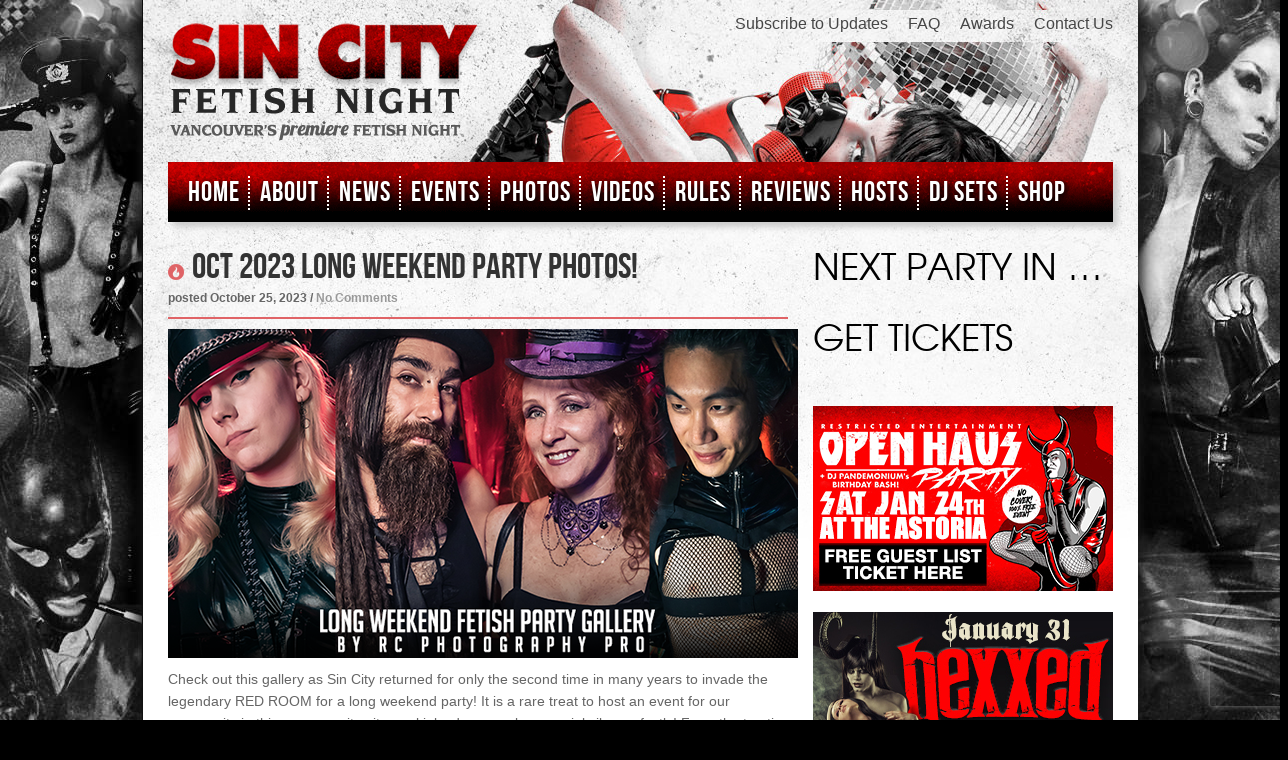

--- FILE ---
content_type: text/html; charset=UTF-8
request_url: https://sincityfetishnight.com/eye-candy/oct8-2023/
body_size: 195693
content:
<!DOCTYPE html>
<html xmlns="http://www.w3.org/1999/xhtml" dir="ltr" lang="en-US"
	prefix="og: https://ogp.me/ns#"  prefix="og: http://ogp.me/ns# fb: http://ogp.me/ns/fb#" itemscope itemtype="http://schema.org/WebPage">
<head>

    <!-- Meta Tags -->
    <meta http-equiv="Content-Type" content="text/html;charset=UTF-8" />
    <meta name="viewport" content="width=device-width, initial-scale=1">
    <meta name='viewport' content='width=device-width, initial-scale=1, maximum-scale=1, user-scalable=no' /> 
    <!-- Title -->
    

    
    <!-- Stylesheets -->
            <link rel="stylesheet" href="http://fonts.googleapis.com/css?family=BebasNeueRegular" type="text/css" />
      
    <link rel="stylesheet" href="https://sincityfetishnight.com/wp-content/themes/bodega-child/style.css" type="text/css" />

    <!-- Header Hook -->
    <style type="text/css">#page{overflow:visible}.ngfb-buttons{}.ngfb-buttons
img{border:none}.ngfb-buttons img:hover{border:none}.ngfb-buttons
iframe{max-width:none}.ngfb-buttons>div{display:inline-block;vertical-align:bottom;text-align:left;line-height:20px;padding:0;margin:5px;width:100px;height:20px}.ngfb-buttons div.facebook-button{width:139px}.ngfb-buttons div.gplus-button{width:99px}.ngfb-buttons div.gplusone-button{width:75px}.ngfb-buttons div.twitter-button{width:89px}.ngfb-buttons div.linkedin-button{width:110px}.ngfb-buttons div.pinterest-button{width:78px}.ngfb-buttons div.reddit-button{width:130px}.ngfb-buttons div.managewp-button{width:100px}.ngfb-buttons div.stumbleupon-button{width:84px}.ngfb-buttons div.tumblr-button{width:85px}.ngfb-buttons div.fb-share-button{width:105px}.ngfb-buttons div.fb-share-button
span{display:block !important;vertical-align:middle !important}.ngfb-content-buttons{display:block;margin:10px
auto;text-align:center}.ngfb-excerpt-buttons{display:block;margin:5px
auto;text-align:center}@media (max-width:1000px){#ngfb-sidebar{display:none}}#ngfb-sidebar{cursor:pointer;text-align:center;position:fixed;z-index:99;top:100px;left:10%}#ngfb-sidebar-header{width:72px;height:72px;background-image:url("/wp-content/plugins/nextgen-facebook/images/share-icon-2.png");background-repeat:no-repeat;background-position:center}#ngfb-sidebar-buttons{display:block;width:auto;height:auto;overflow:visible;border-style:solid;border-radius:5px;background:none repeat scroll 0% 0% rgb(250, 250, 250);box-shadow:0px 0px 5px rgb(120, 120, 120);border-width:1px;border-color:rgb(255, 255, 255)}#ngfb-sidebar .ngfb-buttons>div{display:block;text-align:center;width:60px;height:65px;margin:10px
5px}#ngfb-sidebar .ngfb-buttons div.pinterest-button{height:28px;margin-top:42px}#ngfb-sidebar .ngfb-buttons div.tumblr-button{height:20px}#ngfb-sidebar .ngfb-buttons div.reddit-button{margin-bottom:15px}.ngfb-admin_edit-buttons{text-align:left}.ngfb-admin_edit-buttons .ngfb-buttons{margin:0}.ngfb-admin_edit-buttons .ngfb-buttons>div{display:inline-block;vertical-align:top;padding:0;margin:5px;width:118px;height:20px}.ngfb-shortcode-buttons{display:inline-block;text-align:left}.ngfb-widget-buttons{text-align:left}.ngfb-widget-buttons .ngfb-buttons{margin:20px
0 0 0}.ngfb-widget-buttons .ngfb-buttons>div{display:block;margin:10px;width:160px}</style>

		<!-- All in One SEO 4.1.9.4 -->
		<title>Oct 2023 Long Weekend Party Photos! - Sin City Fetish Night</title>
		<meta name="description" content="Check out this gallery as Sin City returned for only the second time in years to invade the legendary RED ROOM for a long weekend party! It is a rare treat to host an event for our community in this space, as it suits our kinky dance + play + social vibe perfectly! Click through to see the full set of 100+ images from RC Photography Pro!" />
		<meta name="robots" content="max-image-preview:large" />
		<link rel="canonical" href="https://sincityfetishnight.com/eye-candy/oct8-2023/" />
		<meta property="og:locale" content="en_US" />
		<meta property="og:site_name" content="Sin City Fetish Night - Vancouver&#039;s Premiere Fetish Night" />
		<meta property="og:type" content="article" />
		<meta property="og:title" content="Oct 2023 Long Weekend Party Photos! - Sin City Fetish Night" />
		<meta property="og:description" content="Check out this gallery as Sin City returned for only the second time in years to invade the legendary RED ROOM for a long weekend party! It is a rare treat to host an event for our community in this space, as it suits our kinky dance + play + social vibe perfectly! Click through to see the full set of 100+ images from RC Photography Pro!" />
		<meta property="og:url" content="https://sincityfetishnight.com/eye-candy/oct8-2023/" />
		<meta property="article:published_time" content="2023-10-25T19:13:02+00:00" />
		<meta property="article:modified_time" content="2023-10-25T19:19:56+00:00" />
		<meta name="twitter:card" content="summary" />
		<meta name="twitter:title" content="Oct 2023 Long Weekend Party Photos! - Sin City Fetish Night" />
		<meta name="twitter:description" content="Check out this gallery as Sin City returned for only the second time in years to invade the legendary RED ROOM for a long weekend party! It is a rare treat to host an event for our community in this space, as it suits our kinky dance + play + social vibe perfectly! Click through to see the full set of 100+ images from RC Photography Pro!" />
		<script type="application/ld+json" class="aioseo-schema">
			{"@context":"https:\/\/schema.org","@graph":[{"@type":"WebSite","@id":"https:\/\/sincityfetishnight.com\/#website","url":"https:\/\/sincityfetishnight.com\/","name":"Sin City Fetish Night","description":"Vancouver's Premiere Fetish Night","inLanguage":"en-US","publisher":{"@id":"https:\/\/sincityfetishnight.com\/#organization"}},{"@type":"Organization","@id":"https:\/\/sincityfetishnight.com\/#organization","name":"Sin City Fetish Night","url":"https:\/\/sincityfetishnight.com\/"},{"@type":"BreadcrumbList","@id":"https:\/\/sincityfetishnight.com\/eye-candy\/oct8-2023\/#breadcrumblist","itemListElement":[{"@type":"ListItem","@id":"https:\/\/sincityfetishnight.com\/#listItem","position":1,"item":{"@type":"WebPage","@id":"https:\/\/sincityfetishnight.com\/","name":"Home","description":"Vancouver's Premiere Fetish Night","url":"https:\/\/sincityfetishnight.com\/"},"nextItem":"https:\/\/sincityfetishnight.com\/eye-candy\/#listItem"},{"@type":"ListItem","@id":"https:\/\/sincityfetishnight.com\/eye-candy\/#listItem","position":2,"item":{"@type":"WebPage","@id":"https:\/\/sincityfetishnight.com\/eye-candy\/","name":"Photos","description":"Check out this gallery as Sin City returned for only the second time in years to invade the legendary RED ROOM for a long weekend party! It is a rare treat to host an event for our community in this space, as it suits our kinky dance + play + social vibe perfectly! Click through to see the full set of 100+ images from RC Photography Pro!","url":"https:\/\/sincityfetishnight.com\/eye-candy\/"},"nextItem":"https:\/\/sincityfetishnight.com\/eye-candy\/oct8-2023\/#listItem","previousItem":"https:\/\/sincityfetishnight.com\/#listItem"},{"@type":"ListItem","@id":"https:\/\/sincityfetishnight.com\/eye-candy\/oct8-2023\/#listItem","position":3,"item":{"@type":"WebPage","@id":"https:\/\/sincityfetishnight.com\/eye-candy\/oct8-2023\/","name":"Oct 2023 Long Weekend Party Photos!","description":"Check out this gallery as Sin City returned for only the second time in years to invade the legendary RED ROOM for a long weekend party! It is a rare treat to host an event for our community in this space, as it suits our kinky dance + play + social vibe perfectly! Click through to see the full set of 100+ images from RC Photography Pro!","url":"https:\/\/sincityfetishnight.com\/eye-candy\/oct8-2023\/"},"previousItem":"https:\/\/sincityfetishnight.com\/eye-candy\/#listItem"}]},{"@type":"Person","@id":"https:\/\/sincityfetishnight.com\/author\/isaac702\/#author","url":"https:\/\/sincityfetishnight.com\/author\/isaac702\/","name":"Isaac Terpstra","image":{"@type":"ImageObject","@id":"https:\/\/sincityfetishnight.com\/eye-candy\/oct8-2023\/#authorImage","url":"https:\/\/secure.gravatar.com\/avatar\/53386fcb7b751969c682361c6a7652ba?s=96&d=mm&r=g","width":96,"height":96,"caption":"Isaac Terpstra"}},{"@type":"WebPage","@id":"https:\/\/sincityfetishnight.com\/eye-candy\/oct8-2023\/#webpage","url":"https:\/\/sincityfetishnight.com\/eye-candy\/oct8-2023\/","name":"Oct 2023 Long Weekend Party Photos! - Sin City Fetish Night","description":"Check out this gallery as Sin City returned for only the second time in years to invade the legendary RED ROOM for a long weekend party! It is a rare treat to host an event for our community in this space, as it suits our kinky dance + play + social vibe perfectly! Click through to see the full set of 100+ images from RC Photography Pro!","inLanguage":"en-US","isPartOf":{"@id":"https:\/\/sincityfetishnight.com\/#website"},"breadcrumb":{"@id":"https:\/\/sincityfetishnight.com\/eye-candy\/oct8-2023\/#breadcrumblist"},"author":"https:\/\/sincityfetishnight.com\/author\/isaac702\/#author","creator":"https:\/\/sincityfetishnight.com\/author\/isaac702\/#author","image":{"@type":"ImageObject","@id":"https:\/\/sincityfetishnight.com\/#mainImage","url":"https:\/\/sincityfetishnight.com\/wp-content\/uploads\/2023_Oct8_Gallery_FEAT.png","width":300,"height":185},"primaryImageOfPage":{"@id":"https:\/\/sincityfetishnight.com\/eye-candy\/oct8-2023\/#mainImage"},"datePublished":"2023-10-25T19:13:02-07:00","dateModified":"2023-10-25T19:19:56-07:00"},{"@type":"BlogPosting","@id":"https:\/\/sincityfetishnight.com\/eye-candy\/oct8-2023\/#blogposting","name":"Oct 2023 Long Weekend Party Photos! - Sin City Fetish Night","description":"Check out this gallery as Sin City returned for only the second time in years to invade the legendary RED ROOM for a long weekend party! It is a rare treat to host an event for our community in this space, as it suits our kinky dance + play + social vibe perfectly! Click through to see the full set of 100+ images from RC Photography Pro!","inLanguage":"en-US","headline":"Oct 2023 Long Weekend Party Photos!","author":{"@id":"https:\/\/sincityfetishnight.com\/author\/isaac702\/#author"},"publisher":{"@id":"https:\/\/sincityfetishnight.com\/#organization"},"datePublished":"2023-10-25T19:13:02-07:00","dateModified":"2023-10-25T19:19:56-07:00","articleSection":"Event Photos, Photos","mainEntityOfPage":{"@id":"https:\/\/sincityfetishnight.com\/eye-candy\/oct8-2023\/#webpage"},"isPartOf":{"@id":"https:\/\/sincityfetishnight.com\/eye-candy\/oct8-2023\/#webpage"},"image":{"@type":"ImageObject","@id":"https:\/\/sincityfetishnight.com\/#articleImage","url":"https:\/\/sincityfetishnight.com\/wp-content\/uploads\/2023_Oct8_Gallery_FEAT.png","width":300,"height":185}}]}
		</script>
		<!-- All in One SEO -->

<link rel='dns-prefetch' href='//ajax.googleapis.com' />
<link rel='dns-prefetch' href='//use.fontawesome.com' />
<link rel='dns-prefetch' href='//www.google.com' />
<link rel='dns-prefetch' href='//s.w.org' />
<link rel="alternate" type="application/rss+xml" title="Sin City Fetish Night &raquo; Feed" href="https://sincityfetishnight.com/feed/" />
<link rel="alternate" type="application/rss+xml" title="Sin City Fetish Night &raquo; Comments Feed" href="https://sincityfetishnight.com/comments/feed/" />
<link rel="alternate" type="application/rss+xml" title="Sin City Fetish Night &raquo; Oct 2023 Long Weekend Party Photos! Comments Feed" href="https://sincityfetishnight.com/eye-candy/oct8-2023/feed/" />
<script type="text/javascript">
window._wpemojiSettings = {"baseUrl":"https:\/\/s.w.org\/images\/core\/emoji\/13.1.0\/72x72\/","ext":".png","svgUrl":"https:\/\/s.w.org\/images\/core\/emoji\/13.1.0\/svg\/","svgExt":".svg","source":{"wpemoji":"https:\/\/sincityfetishnight.com\/wp-includes\/js\/wp-emoji.js?ver=5.9.12","twemoji":"https:\/\/sincityfetishnight.com\/wp-includes\/js\/twemoji.js?ver=5.9.12"}};
/**
 * @output wp-includes/js/wp-emoji-loader.js
 */

( function( window, document, settings ) {
	var src, ready, ii, tests;

	// Create a canvas element for testing native browser support of emoji.
	var canvas = document.createElement( 'canvas' );
	var context = canvas.getContext && canvas.getContext( '2d' );

	/**
	 * Checks if two sets of Emoji characters render the same visually.
	 *
	 * @since 4.9.0
	 *
	 * @private
	 *
	 * @param {number[]} set1 Set of Emoji character codes.
	 * @param {number[]} set2 Set of Emoji character codes.
	 *
	 * @return {boolean} True if the two sets render the same.
	 */
	function emojiSetsRenderIdentically( set1, set2 ) {
		var stringFromCharCode = String.fromCharCode;

		// Cleanup from previous test.
		context.clearRect( 0, 0, canvas.width, canvas.height );
		context.fillText( stringFromCharCode.apply( this, set1 ), 0, 0 );
		var rendered1 = canvas.toDataURL();

		// Cleanup from previous test.
		context.clearRect( 0, 0, canvas.width, canvas.height );
		context.fillText( stringFromCharCode.apply( this, set2 ), 0, 0 );
		var rendered2 = canvas.toDataURL();

		return rendered1 === rendered2;
	}

	/**
	 * Detects if the browser supports rendering emoji or flag emoji.
	 *
	 * Flag emoji are a single glyph made of two characters, so some browsers
	 * (notably, Firefox OS X) don't support them.
	 *
	 * @since 4.2.0
	 *
	 * @private
	 *
	 * @param {string} type Whether to test for support of "flag" or "emoji".
	 *
	 * @return {boolean} True if the browser can render emoji, false if it cannot.
	 */
	function browserSupportsEmoji( type ) {
		var isIdentical;

		if ( ! context || ! context.fillText ) {
			return false;
		}

		/*
		 * Chrome on OS X added native emoji rendering in M41. Unfortunately,
		 * it doesn't work when the font is bolder than 500 weight. So, we
		 * check for bold rendering support to avoid invisible emoji in Chrome.
		 */
		context.textBaseline = 'top';
		context.font = '600 32px Arial';

		switch ( type ) {
			case 'flag':
				/*
				 * Test for Transgender flag compatibility. This flag is shortlisted for the Emoji 13 spec,
				 * but has landed in Twemoji early, so we can add support for it, too.
				 *
				 * To test for support, we try to render it, and compare the rendering to how it would look if
				 * the browser doesn't render it correctly (white flag emoji + transgender symbol).
				 */
				isIdentical = emojiSetsRenderIdentically(
					[ 0x1F3F3, 0xFE0F, 0x200D, 0x26A7, 0xFE0F ],
					[ 0x1F3F3, 0xFE0F, 0x200B, 0x26A7, 0xFE0F ]
				);

				if ( isIdentical ) {
					return false;
				}

				/*
				 * Test for UN flag compatibility. This is the least supported of the letter locale flags,
				 * so gives us an easy test for full support.
				 *
				 * To test for support, we try to render it, and compare the rendering to how it would look if
				 * the browser doesn't render it correctly ([U] + [N]).
				 */
				isIdentical = emojiSetsRenderIdentically(
					[ 0xD83C, 0xDDFA, 0xD83C, 0xDDF3 ],
					[ 0xD83C, 0xDDFA, 0x200B, 0xD83C, 0xDDF3 ]
				);

				if ( isIdentical ) {
					return false;
				}

				/*
				 * Test for English flag compatibility. England is a country in the United Kingdom, it
				 * does not have a two letter locale code but rather an five letter sub-division code.
				 *
				 * To test for support, we try to render it, and compare the rendering to how it would look if
				 * the browser doesn't render it correctly (black flag emoji + [G] + [B] + [E] + [N] + [G]).
				 */
				isIdentical = emojiSetsRenderIdentically(
					[ 0xD83C, 0xDFF4, 0xDB40, 0xDC67, 0xDB40, 0xDC62, 0xDB40, 0xDC65, 0xDB40, 0xDC6E, 0xDB40, 0xDC67, 0xDB40, 0xDC7F ],
					[ 0xD83C, 0xDFF4, 0x200B, 0xDB40, 0xDC67, 0x200B, 0xDB40, 0xDC62, 0x200B, 0xDB40, 0xDC65, 0x200B, 0xDB40, 0xDC6E, 0x200B, 0xDB40, 0xDC67, 0x200B, 0xDB40, 0xDC7F ]
				);

				return ! isIdentical;
			case 'emoji':
				/*
				 * Burning Love: Just a hunk, a hunk of burnin' love.
				 *
				 *  To test for Emoji 13.1 support, try to render a new emoji: Heart on Fire!
				 *
				 * The Heart on Fire emoji is a ZWJ sequence combining ❤️ Red Heart, a Zero Width Joiner and 🔥 Fire.
				 *
				 * 0x2764, 0xfe0f == Red Heart emoji.
				 * 0x200D == Zero-Width Joiner (ZWJ) that links the two code points for the new emoji or
				 * 0x200B == Zero-Width Space (ZWS) that is rendered for clients not supporting the new emoji.
				 * 0xD83D, 0xDD25 == Fire.
				 *
				 * When updating this test for future Emoji releases, ensure that individual emoji that make up the
				 * sequence come from older emoji standards.
				 */
				isIdentical = emojiSetsRenderIdentically(
					[0x2764, 0xfe0f, 0x200D, 0xD83D, 0xDD25],
					[0x2764, 0xfe0f, 0x200B, 0xD83D, 0xDD25]
				);

				return ! isIdentical;
		}

		return false;
	}

	/**
	 * Adds a script to the head of the document.
	 *
	 * @ignore
	 *
	 * @since 4.2.0
	 *
	 * @param {Object} src The url where the script is located.
	 * @return {void}
	 */
	function addScript( src ) {
		var script = document.createElement( 'script' );

		script.src = src;
		script.defer = script.type = 'text/javascript';
		document.getElementsByTagName( 'head' )[0].appendChild( script );
	}

	tests = Array( 'flag', 'emoji' );

	settings.supports = {
		everything: true,
		everythingExceptFlag: true
	};

	/*
	 * Tests the browser support for flag emojis and other emojis, and adjusts the
	 * support settings accordingly.
	 */
	for( ii = 0; ii < tests.length; ii++ ) {
		settings.supports[ tests[ ii ] ] = browserSupportsEmoji( tests[ ii ] );

		settings.supports.everything = settings.supports.everything && settings.supports[ tests[ ii ] ];

		if ( 'flag' !== tests[ ii ] ) {
			settings.supports.everythingExceptFlag = settings.supports.everythingExceptFlag && settings.supports[ tests[ ii ] ];
		}
	}

	settings.supports.everythingExceptFlag = settings.supports.everythingExceptFlag && ! settings.supports.flag;

	// Sets DOMReady to false and assigns a ready function to settings.
	settings.DOMReady = false;
	settings.readyCallback = function() {
		settings.DOMReady = true;
	};

	// When the browser can not render everything we need to load a polyfill.
	if ( ! settings.supports.everything ) {
		ready = function() {
			settings.readyCallback();
		};

		/*
		 * Cross-browser version of adding a dom ready event.
		 */
		if ( document.addEventListener ) {
			document.addEventListener( 'DOMContentLoaded', ready, false );
			window.addEventListener( 'load', ready, false );
		} else {
			window.attachEvent( 'onload', ready );
			document.attachEvent( 'onreadystatechange', function() {
				if ( 'complete' === document.readyState ) {
					settings.readyCallback();
				}
			} );
		}

		src = settings.source || {};

		if ( src.concatemoji ) {
			addScript( src.concatemoji );
		} else if ( src.wpemoji && src.twemoji ) {
			addScript( src.twemoji );
			addScript( src.wpemoji );
		}
	}

} )( window, document, window._wpemojiSettings );
</script>
<style type="text/css">
img.wp-smiley,
img.emoji {
	display: inline !important;
	border: none !important;
	box-shadow: none !important;
	height: 1em !important;
	width: 1em !important;
	margin: 0 0.07em !important;
	vertical-align: -0.1em !important;
	background: none !important;
	padding: 0 !important;
}
</style>
	<link rel='stylesheet' id='twiget-widget-css-css'  href='https://sincityfetishnight.com/wp-content/plugins/twiget/css/twiget.css?ver=5.9.12' type='text/css' media='all' />
<link rel='stylesheet' id='the-countdown-css'  href='https://sincityfetishnight.com/wp-content/plugins/the-countdown/css/tcp.css?ver=5.9.12' type='text/css' media='all' />
<link rel='stylesheet' id='wp-block-library-css'  href='https://sincityfetishnight.com/wp-includes/css/dist/block-library/style.css?ver=5.9.12' type='text/css' media='all' />
<style id='global-styles-inline-css' type='text/css'>
body{--wp--preset--color--black: #000000;--wp--preset--color--cyan-bluish-gray: #abb8c3;--wp--preset--color--white: #ffffff;--wp--preset--color--pale-pink: #f78da7;--wp--preset--color--vivid-red: #cf2e2e;--wp--preset--color--luminous-vivid-orange: #ff6900;--wp--preset--color--luminous-vivid-amber: #fcb900;--wp--preset--color--light-green-cyan: #7bdcb5;--wp--preset--color--vivid-green-cyan: #00d084;--wp--preset--color--pale-cyan-blue: #8ed1fc;--wp--preset--color--vivid-cyan-blue: #0693e3;--wp--preset--color--vivid-purple: #9b51e0;--wp--preset--gradient--vivid-cyan-blue-to-vivid-purple: linear-gradient(135deg,rgba(6,147,227,1) 0%,rgb(155,81,224) 100%);--wp--preset--gradient--light-green-cyan-to-vivid-green-cyan: linear-gradient(135deg,rgb(122,220,180) 0%,rgb(0,208,130) 100%);--wp--preset--gradient--luminous-vivid-amber-to-luminous-vivid-orange: linear-gradient(135deg,rgba(252,185,0,1) 0%,rgba(255,105,0,1) 100%);--wp--preset--gradient--luminous-vivid-orange-to-vivid-red: linear-gradient(135deg,rgba(255,105,0,1) 0%,rgb(207,46,46) 100%);--wp--preset--gradient--very-light-gray-to-cyan-bluish-gray: linear-gradient(135deg,rgb(238,238,238) 0%,rgb(169,184,195) 100%);--wp--preset--gradient--cool-to-warm-spectrum: linear-gradient(135deg,rgb(74,234,220) 0%,rgb(151,120,209) 20%,rgb(207,42,186) 40%,rgb(238,44,130) 60%,rgb(251,105,98) 80%,rgb(254,248,76) 100%);--wp--preset--gradient--blush-light-purple: linear-gradient(135deg,rgb(255,206,236) 0%,rgb(152,150,240) 100%);--wp--preset--gradient--blush-bordeaux: linear-gradient(135deg,rgb(254,205,165) 0%,rgb(254,45,45) 50%,rgb(107,0,62) 100%);--wp--preset--gradient--luminous-dusk: linear-gradient(135deg,rgb(255,203,112) 0%,rgb(199,81,192) 50%,rgb(65,88,208) 100%);--wp--preset--gradient--pale-ocean: linear-gradient(135deg,rgb(255,245,203) 0%,rgb(182,227,212) 50%,rgb(51,167,181) 100%);--wp--preset--gradient--electric-grass: linear-gradient(135deg,rgb(202,248,128) 0%,rgb(113,206,126) 100%);--wp--preset--gradient--midnight: linear-gradient(135deg,rgb(2,3,129) 0%,rgb(40,116,252) 100%);--wp--preset--duotone--dark-grayscale: url('#wp-duotone-dark-grayscale');--wp--preset--duotone--grayscale: url('#wp-duotone-grayscale');--wp--preset--duotone--purple-yellow: url('#wp-duotone-purple-yellow');--wp--preset--duotone--blue-red: url('#wp-duotone-blue-red');--wp--preset--duotone--midnight: url('#wp-duotone-midnight');--wp--preset--duotone--magenta-yellow: url('#wp-duotone-magenta-yellow');--wp--preset--duotone--purple-green: url('#wp-duotone-purple-green');--wp--preset--duotone--blue-orange: url('#wp-duotone-blue-orange');--wp--preset--font-size--small: 13px;--wp--preset--font-size--medium: 20px;--wp--preset--font-size--large: 36px;--wp--preset--font-size--x-large: 42px;}.has-black-color{color: var(--wp--preset--color--black) !important;}.has-cyan-bluish-gray-color{color: var(--wp--preset--color--cyan-bluish-gray) !important;}.has-white-color{color: var(--wp--preset--color--white) !important;}.has-pale-pink-color{color: var(--wp--preset--color--pale-pink) !important;}.has-vivid-red-color{color: var(--wp--preset--color--vivid-red) !important;}.has-luminous-vivid-orange-color{color: var(--wp--preset--color--luminous-vivid-orange) !important;}.has-luminous-vivid-amber-color{color: var(--wp--preset--color--luminous-vivid-amber) !important;}.has-light-green-cyan-color{color: var(--wp--preset--color--light-green-cyan) !important;}.has-vivid-green-cyan-color{color: var(--wp--preset--color--vivid-green-cyan) !important;}.has-pale-cyan-blue-color{color: var(--wp--preset--color--pale-cyan-blue) !important;}.has-vivid-cyan-blue-color{color: var(--wp--preset--color--vivid-cyan-blue) !important;}.has-vivid-purple-color{color: var(--wp--preset--color--vivid-purple) !important;}.has-black-background-color{background-color: var(--wp--preset--color--black) !important;}.has-cyan-bluish-gray-background-color{background-color: var(--wp--preset--color--cyan-bluish-gray) !important;}.has-white-background-color{background-color: var(--wp--preset--color--white) !important;}.has-pale-pink-background-color{background-color: var(--wp--preset--color--pale-pink) !important;}.has-vivid-red-background-color{background-color: var(--wp--preset--color--vivid-red) !important;}.has-luminous-vivid-orange-background-color{background-color: var(--wp--preset--color--luminous-vivid-orange) !important;}.has-luminous-vivid-amber-background-color{background-color: var(--wp--preset--color--luminous-vivid-amber) !important;}.has-light-green-cyan-background-color{background-color: var(--wp--preset--color--light-green-cyan) !important;}.has-vivid-green-cyan-background-color{background-color: var(--wp--preset--color--vivid-green-cyan) !important;}.has-pale-cyan-blue-background-color{background-color: var(--wp--preset--color--pale-cyan-blue) !important;}.has-vivid-cyan-blue-background-color{background-color: var(--wp--preset--color--vivid-cyan-blue) !important;}.has-vivid-purple-background-color{background-color: var(--wp--preset--color--vivid-purple) !important;}.has-black-border-color{border-color: var(--wp--preset--color--black) !important;}.has-cyan-bluish-gray-border-color{border-color: var(--wp--preset--color--cyan-bluish-gray) !important;}.has-white-border-color{border-color: var(--wp--preset--color--white) !important;}.has-pale-pink-border-color{border-color: var(--wp--preset--color--pale-pink) !important;}.has-vivid-red-border-color{border-color: var(--wp--preset--color--vivid-red) !important;}.has-luminous-vivid-orange-border-color{border-color: var(--wp--preset--color--luminous-vivid-orange) !important;}.has-luminous-vivid-amber-border-color{border-color: var(--wp--preset--color--luminous-vivid-amber) !important;}.has-light-green-cyan-border-color{border-color: var(--wp--preset--color--light-green-cyan) !important;}.has-vivid-green-cyan-border-color{border-color: var(--wp--preset--color--vivid-green-cyan) !important;}.has-pale-cyan-blue-border-color{border-color: var(--wp--preset--color--pale-cyan-blue) !important;}.has-vivid-cyan-blue-border-color{border-color: var(--wp--preset--color--vivid-cyan-blue) !important;}.has-vivid-purple-border-color{border-color: var(--wp--preset--color--vivid-purple) !important;}.has-vivid-cyan-blue-to-vivid-purple-gradient-background{background: var(--wp--preset--gradient--vivid-cyan-blue-to-vivid-purple) !important;}.has-light-green-cyan-to-vivid-green-cyan-gradient-background{background: var(--wp--preset--gradient--light-green-cyan-to-vivid-green-cyan) !important;}.has-luminous-vivid-amber-to-luminous-vivid-orange-gradient-background{background: var(--wp--preset--gradient--luminous-vivid-amber-to-luminous-vivid-orange) !important;}.has-luminous-vivid-orange-to-vivid-red-gradient-background{background: var(--wp--preset--gradient--luminous-vivid-orange-to-vivid-red) !important;}.has-very-light-gray-to-cyan-bluish-gray-gradient-background{background: var(--wp--preset--gradient--very-light-gray-to-cyan-bluish-gray) !important;}.has-cool-to-warm-spectrum-gradient-background{background: var(--wp--preset--gradient--cool-to-warm-spectrum) !important;}.has-blush-light-purple-gradient-background{background: var(--wp--preset--gradient--blush-light-purple) !important;}.has-blush-bordeaux-gradient-background{background: var(--wp--preset--gradient--blush-bordeaux) !important;}.has-luminous-dusk-gradient-background{background: var(--wp--preset--gradient--luminous-dusk) !important;}.has-pale-ocean-gradient-background{background: var(--wp--preset--gradient--pale-ocean) !important;}.has-electric-grass-gradient-background{background: var(--wp--preset--gradient--electric-grass) !important;}.has-midnight-gradient-background{background: var(--wp--preset--gradient--midnight) !important;}.has-small-font-size{font-size: var(--wp--preset--font-size--small) !important;}.has-medium-font-size{font-size: var(--wp--preset--font-size--medium) !important;}.has-large-font-size{font-size: var(--wp--preset--font-size--large) !important;}.has-x-large-font-size{font-size: var(--wp--preset--font-size--x-large) !important;}
</style>
<link rel='stylesheet' id='contact-form-7-css'  href='https://sincityfetishnight.com/wp-content/plugins/contact-form-7/includes/css/styles.css?ver=5.5.6' type='text/css' media='all' />
<link rel='stylesheet' id='ngg_trigger_buttons-css'  href='https://sincityfetishnight.com/wp-content/plugins/nextgen-gallery/products/photocrati_nextgen/modules/nextgen_gallery_display/static/trigger_buttons.css?ver=849313665' type='text/css' media='all' />
<link rel='stylesheet' id='simplelightbox-0-css'  href='https://sincityfetishnight.com/wp-content/plugins/nextgen-gallery/products/photocrati_nextgen/modules/lightbox/static/simplelightbox/simple-lightbox.css?ver=849313665' type='text/css' media='all' />
<link rel='stylesheet' id='fontawesome_v4_shim_style-css'  href='https://use.fontawesome.com/releases/v5.3.1/css/v4-shims.css?ver=5.9.12' type='text/css' media='all' />
<link rel='stylesheet' id='fontawesome-css'  href='https://use.fontawesome.com/releases/v5.3.1/css/all.css?ver=5.9.12' type='text/css' media='all' />
<link rel='stylesheet' id='ngg-pro-add-to-cart-css'  href='https://sincityfetishnight.com/wp-content/plugins/nextgen-gallery-pro/modules/ecommerce/static/add_to_cart.css?ver=5.9.12' type='text/css' media='all' />
<link rel='stylesheet' id='nextgen_basic_thumbnails_style-css'  href='https://sincityfetishnight.com/wp-content/plugins/nextgen-gallery/products/photocrati_nextgen/modules/nextgen_basic_gallery/static/thumbnails/nextgen_basic_thumbnails.css?ver=849313665' type='text/css' media='all' />
<link rel='stylesheet' id='nextgen_pagination_style-css'  href='https://sincityfetishnight.com/wp-content/plugins/nextgen-gallery/products/photocrati_nextgen/modules/nextgen_pagination/static/style.css?ver=849313665' type='text/css' media='all' />
<link rel='stylesheet' id='dashicons-css'  href='https://sincityfetishnight.com/wp-includes/css/dashicons.css?ver=5.9.12' type='text/css' media='all' />
<link rel='stylesheet' id='cleaner-gallery-css'  href='https://sincityfetishnight.com/wp-content/plugins/cleaner-gallery/css/gallery.min.css?ver=20130526' type='text/css' media='all' />
<link rel='stylesheet' id='slb_core-css'  href='https://sincityfetishnight.com/wp-content/plugins/simple-lightbox/client/css/app.css?ver=2.8.1' type='text/css' media='all' />
<link rel='stylesheet' id='nextgen_widgets_style-css'  href='https://sincityfetishnight.com/wp-content/plugins/nextgen-gallery/products/photocrati_nextgen/modules/widget/static/widgets.css?ver=849313665' type='text/css' media='all' />
<link rel='stylesheet' id='superfish-css'  href='https://sincityfetishnight.com/wp-content/themes/bodega/css/superfish.css?ver=5.9.12' type='text/css' media='all' />
<link rel='stylesheet' id='nivo-slider-css'  href='https://sincityfetishnight.com/wp-content/themes/bodega/css/nivo-slider.css?ver=5.9.12' type='text/css' media='all' />
<link rel='stylesheet' id='pretty-photo-css'  href='https://sincityfetishnight.com/wp-content/themes/bodega/css/prettyPhoto.css?ver=5.9.12' type='text/css' media='all' />
<script type='text/javascript' src='http://ajax.googleapis.com/ajax/libs/jquery/1.8.0/jquery.min.js?ver=5.9.12' id='jquery-js'></script>
<script type='text/javascript' id='twiget-widget-js-js-extra'>
/* <![CDATA[ */
var TwigetArgs = {"via":"via twigetTweetClient","LessThanMin":"less than a minute ago","AboutAMin":"about a minute ago","MinutesAgo":"twigetRelTime minutes ago","AnHourAgo":"about an hour ago","HoursAgo":"about twigetRelTime hours ago","OneDayAgo":"1 day ago","DaysAgo":"twigetRelTime days ago","isSSL":"1"};
/* ]]> */
</script>
<script type='text/javascript' src='https://sincityfetishnight.com/wp-content/plugins/twiget/js/twiget.js?ver=5.9.12' id='twiget-widget-js-js'></script>
<script type='text/javascript' src='https://sincityfetishnight.com/wp-content/plugins/the-countdown/js/jquery.countdown.min.js?ver=5.9.12' id='the-countdown-js'></script>
<script type='text/javascript' src='https://sincityfetishnight.com/wp-content/plugins/nextgen-gallery-pro/modules/picturefill/static/picturefill.js?ver=5.9.12' id='picturefill-js'></script>
<script type='text/javascript' id='photocrati_ajax-js-extra'>
/* <![CDATA[ */
var photocrati_ajax = {"url":"https:\/\/sincityfetishnight.com\/index.php?photocrati_ajax=1","wp_home_url":"https:\/\/sincityfetishnight.com","wp_site_url":"https:\/\/sincityfetishnight.com","wp_root_url":"https:\/\/sincityfetishnight.com","wp_plugins_url":"https:\/\/sincityfetishnight.com\/wp-content\/plugins","wp_content_url":"https:\/\/sincityfetishnight.com\/wp-content","wp_includes_url":"https:\/\/sincityfetishnight.com\/wp-includes\/","ngg_param_slug":"nggallery"};
var photocrati_ajax = {"url":"https:\/\/sincityfetishnight.com\/index.php?photocrati_ajax=1","wp_home_url":"https:\/\/sincityfetishnight.com","wp_site_url":"https:\/\/sincityfetishnight.com","wp_root_url":"https:\/\/sincityfetishnight.com","wp_plugins_url":"https:\/\/sincityfetishnight.com\/wp-content\/plugins","wp_content_url":"https:\/\/sincityfetishnight.com\/wp-content","wp_includes_url":"https:\/\/sincityfetishnight.com\/wp-includes\/","ngg_param_slug":"nggallery"};
var photocrati_ajax = {"url":"https:\/\/sincityfetishnight.com\/index.php?photocrati_ajax=1","wp_home_url":"https:\/\/sincityfetishnight.com","wp_site_url":"https:\/\/sincityfetishnight.com","wp_root_url":"https:\/\/sincityfetishnight.com","wp_plugins_url":"https:\/\/sincityfetishnight.com\/wp-content\/plugins","wp_content_url":"https:\/\/sincityfetishnight.com\/wp-content","wp_includes_url":"https:\/\/sincityfetishnight.com\/wp-includes\/","ngg_param_slug":"nggallery"};
var photocrati_ajax = {"url":"https:\/\/sincityfetishnight.com\/index.php?photocrati_ajax=1","wp_home_url":"https:\/\/sincityfetishnight.com","wp_site_url":"https:\/\/sincityfetishnight.com","wp_root_url":"https:\/\/sincityfetishnight.com","wp_plugins_url":"https:\/\/sincityfetishnight.com\/wp-content\/plugins","wp_content_url":"https:\/\/sincityfetishnight.com\/wp-content","wp_includes_url":"https:\/\/sincityfetishnight.com\/wp-includes\/","ngg_param_slug":"nggallery"};
/* ]]> */
</script>
<script type='text/javascript' src='https://sincityfetishnight.com/wp-content/plugins/nextgen-gallery/products/photocrati_nextgen/modules/ajax/static/ajax.min.js?ver=849313665' id='photocrati_ajax-js'></script>
<script type='text/javascript' src='https://sincityfetishnight.com/wp-content/plugins/nextgen-gallery/products/photocrati_nextgen/modules/nextgen_basic_gallery/static/thumbnails/nextgen_basic_thumbnails.js?ver=849313665' id='photocrati-nextgen_basic_thumbnails-js'></script>
<script type='text/javascript' src='https://use.fontawesome.com/releases/v5.3.1/js/v4-shims.js?ver=5.3.1' id='fontawesome_v4_shim-js'></script>
<script type='text/javascript' defer integrity="sha384-kW+oWsYx3YpxvjtZjFXqazFpA7UP/MbiY4jvs+RWZo2+N94PFZ36T6TFkc9O3qoB" crossorigin="anonymous" data-auto-replace-svg="false" data-keep-original-source="false" data-search-pseudo-elements src='https://use.fontawesome.com/releases/v5.3.1/js/all.js?ver=5.3.1' id='fontawesome-js'></script>
<script type='text/javascript' id='ngg-pro-lightbox-ecommerce-overrides-js-extra'>
/* <![CDATA[ */
var ngg_add_to_cart_templates = {"add_to_cart":"<h2>Add To Cart <span class=\"fa fa-shopping-cart\"><\/span><\/h2>\n<div class='nggpl-cart_summary'>\n    <a href='#' class='nggpl-cart_count'><\/a>\n    <span class='nggpl-cart_total'><\/span>\n<\/div>\n\n<!--<span id='ngg_qty_add_desc'>Change quantities to update your cart.<\/span>-->\n\n<hr\/>\n\n<div id='nggpl-items_for_sale'>\n    <div class='nggpl-pricelist_source_accordion' class='accordion'>\n        <h3>Prints & Products<\/h3><div class='nggpl-source_contents' id='ngg_manual_pricelist'><\/div><h3><span id='ngg_digital_downloads_header'>Digital Downloads<\/span><\/h3><div class='nggpl-source_contents' id='ngg_digital_downloads'><\/div>    <\/div>\n    <input class='nggpl-button' type='button' id='ngg_checkout_btn' value='View Cart \/ Checkout'\/>\n    <input class='nggpl-button' type='button' id='ngg_update_cart_btn' value='Update Cart'\/>\n<\/div>\n<div id='nggpl-not_for_sale'>\n    Sorry, this image is not currently for sale.<\/div>","add_to_cart_item":"<td class='nggpl-quantity_field'>\n    <input type='number' value='0' min='0'\/>\n<\/td>\n<td class='nggpl-description_field'><\/td>\n<td class='nggpl-price_field'><\/td>\n<td class='nggpl-total_field'><\/td>","add_to_cart_items":"<thead>\n<tr>\n    <th class='nggpl-quantity_field'>Quantity<\/th>\n    <th class='nggpl-description_field'>Description<\/th>\n    <th class='nggpl-price_field'>Price<\/th>\n    <th class='nggpl-total_field'>Total<\/th>\n<\/tr>\n<\/thead>\n<tbody>\n<\/tbody>"};
var ngg_cart_i18n = {"add_to_cart":"Add To Cart","qty_add_desc":"Change quantities to update your cart.","checkout":"View Cart \/ Checkout","not_for_sale":"This image is not for sale","quantity":"Quantity","description":"Description","price":"Price","total":"Total","update_cart":"Update Cart","nggpl_toggle_sidebar":"Toggle cart sidebar","nggpl_cart_updated":"Your cart has been updated"};
/* ]]> */
</script>
<script type='text/javascript' src='https://sincityfetishnight.com/wp-content/plugins/nextgen-gallery-pro/modules/ecommerce/static/lightbox_overrides.js?ver=5.9.12' id='ngg-pro-lightbox-ecommerce-overrides-js'></script>
<script type='text/javascript' src='https://sincityfetishnight.com/wp-includes/js/underscore.min.js?ver=1.13.1' id='underscore-js'></script>
<script type='text/javascript' src='https://sincityfetishnight.com/wp-includes/js/backbone.min.js?ver=1.4.0' id='backbone-js'></script>
<script type='text/javascript' src='https://sincityfetishnight.com/wp-content/plugins/nextgen-gallery-pro/modules/ecommerce/static/sprintf.js?ver=5.9.12' id='sprintf-js'></script>
<script type='text/javascript' id='ngg_pro_cart-js-extra'>
/* <![CDATA[ */
var Ngg_Pro_Cart_Settings = {"currency_format":"<i class='fa fa-usd'><\/i>%.2f","checkout_url":"https:\/\/sincityfetishnight.com\/?ngg_pro_checkout_page=1"};
var Ngg_Pro_Cart_Settings = {"currency_format":"<i class='fa fa-usd'><\/i>%.2f","checkout_url":"https:\/\/sincityfetishnight.com\/?ngg_pro_checkout_page=1"};
var Ngg_Pro_Cart_Settings = {"currency_format":"<i class='fa fa-usd'><\/i>%.2f","checkout_url":"https:\/\/sincityfetishnight.com\/?ngg_pro_checkout_page=1"};
/* ]]> */
</script>
<script type='text/javascript' src='https://sincityfetishnight.com/wp-content/plugins/nextgen-gallery-pro/modules/ecommerce/static/cart.js?ver=5.9.12' id='ngg_pro_cart-js'></script>
<script type='text/javascript' id='ngg-pro-lightbox-proofing-js-js-extra'>
/* <![CDATA[ */
var ngg_proofing_settings = {"active_color":"#ffff00"};
/* ]]> */
</script>
<script type='text/javascript' src='https://sincityfetishnight.com/wp-content/plugins/nextgen-gallery-pro/modules/nextgen_pro_proofing/static/lightbox_overrides.js?ver=5.9.12' id='ngg-pro-lightbox-proofing-js-js'></script>
<script type='text/javascript' src='https://sincityfetishnight.com/wp-content/plugins/nextgen-gallery/products/photocrati_nextgen/modules/nextgen_basic_gallery/static/thumbnails/ajax_pagination.js?ver=849313665' id='nextgen-basic-thumbnails-ajax-pagination-js'></script>
<script type='text/javascript' id='rmp_menu_scripts-js-extra'>
/* <![CDATA[ */
var rmp_menu = {"ajaxURL":"https:\/\/sincityfetishnight.com\/wp-admin\/admin-ajax.php","wp_nonce":"97ca4ba49f","menu":[]};
/* ]]> */
</script>
<script type='text/javascript' src='https://sincityfetishnight.com/wp-content/plugins/responsive-menu/v4.0.0/assets/js/rmp-menu.js?ver=4.1.10' id='rmp_menu_scripts-js'></script>
<script type='text/javascript' src='https://sincityfetishnight.com/wp-content/themes/bodega/js/jquery-ui-1.8.13.custom.min.js?ver=5.9.12' id='jquery-ui-js'></script>
<script type='text/javascript' src='https://sincityfetishnight.com/wp-content/themes/bodega/js/superfish.js?ver=5.9.12' id='superfish-js'></script>
<script type='text/javascript' src='https://sincityfetishnight.com/wp-content/themes/bodega/js/supersubs.js?ver=5.9.12' id='supersubs-js'></script>
<script type='text/javascript' src='https://sincityfetishnight.com/wp-content/themes/bodega/js/jquery.nivo.slider.pack.js?ver=5.9.12' id='nivo-slider-js'></script>
<script type='text/javascript' src='https://sincityfetishnight.com/wp-content/themes/bodega/js/jquery.prettyPhoto.js?ver=5.9.12' id='pretty-photo-js'></script>
<script type='text/javascript' src='https://sincityfetishnight.com/wp-content/themes/bodega/js/jquery.raty.min.js?ver=5.9.12' id='raty-js'></script>
<script type='text/javascript' id='frontend-js-extra'>
/* <![CDATA[ */
var bodega = {"templateurl":"https:\/\/sincityfetishnight.com\/wp-content\/themes\/bodega","ajaxurl":"https:\/\/sincityfetishnight.com\/wp-admin\/admin-ajax.php","contactnonce":"a30a6694f0"};
/* ]]> */
</script>
<script type='text/javascript' src='https://sincityfetishnight.com/wp-content/themes/bodega/js/frontend.js?ver=5.9.12' id='frontend-js'></script>
<link rel="https://api.w.org/" href="https://sincityfetishnight.com/wp-json/" /><link rel="alternate" type="application/json" href="https://sincityfetishnight.com/wp-json/wp/v2/posts/57569" /><link rel="EditURI" type="application/rsd+xml" title="RSD" href="https://sincityfetishnight.com/xmlrpc.php?rsd" />
<link rel="wlwmanifest" type="application/wlwmanifest+xml" href="https://sincityfetishnight.com/wp-includes/wlwmanifest.xml" /> 
<meta name="generator" content="WordPress 5.9.12" />
<link rel='shortlink' href='https://sincityfetishnight.com/?p=57569' />
<link rel="alternate" type="application/json+oembed" href="https://sincityfetishnight.com/wp-json/oembed/1.0/embed?url=https%3A%2F%2Fsincityfetishnight.com%2Feye-candy%2Foct8-2023%2F" />
<link rel="alternate" type="text/xml+oembed" href="https://sincityfetishnight.com/wp-json/oembed/1.0/embed?url=https%3A%2F%2Fsincityfetishnight.com%2Feye-candy%2Foct8-2023%2F&#038;format=xml" />
<script type="text/javascript">
	window._wp_rp_static_base_url = 'https://wprp.zemanta.com/static/';
	window._wp_rp_wp_ajax_url = "https://sincityfetishnight.com/wp-admin/admin-ajax.php";
	window._wp_rp_plugin_version = '3.5.4';
	window._wp_rp_post_id = '57569';
	window._wp_rp_num_rel_posts = '6';
	window._wp_rp_thumbnails = true;
	window._wp_rp_post_title = 'Oct+2023+Long+Weekend+Party+Photos%21';
	window._wp_rp_post_tags = ['photos', 'event+photos', 'instagram', 'red', 'citi', 'photographi', 'window', 'arrow', 'kinki', 'galleri', 'social', 'danc', 'plush', 'parti', 'photo', 'event', 'seat'];
	window._wp_rp_promoted_content = true;
</script>
<script type="text/javascript" src="https://wprp.zemanta.com/static/js/loader.js?version=3.5.4" async></script>
<link rel="stylesheet" href="https://sincityfetishnight.com/wp-content/plugins/wordpress-23-related-posts-plugin/static/themes/vertical-m.css?version=3.5.4" />
<!-- Analytics by WP-Statistics v13.1.7 - https://wp-statistics.com/ -->
<script>var WP_Statistics_http = new XMLHttpRequest();WP_Statistics_http.open('GET', 'https://sincityfetishnight.com/wp-json/wp-statistics/v2/hit?_=1769077700&_wpnonce=ef99a12ce6&wp_statistics_hit_rest=yes&browser=Unknown&platform=Unknown&version=Unknown&referred=https%3A%2F%2Fsincityfetishnight.com&ip=18.117.167.234&exclusion_match=yes&exclusion_reason=CrawlerDetect&ua=Mozilla%2F5.0+%28Macintosh%3B+Intel+Mac+OS+X+10_15_7%29+AppleWebKit%2F537.36+%28KHTML%2C+like+Gecko%29+Chrome%2F131.0.0.0+Safari%2F537.36%3B+ClaudeBot%2F1.0%3B+%2Bclaudebot%40anthropic.com%29&track_all=1&timestamp=1769048900&current_page_type=post&current_page_id=57569&search_query&page_uri=/eye-candy/oct8-2023/&user_id=0', true);WP_Statistics_http.setRequestHeader("Content-Type", "application/json;charset=UTF-8");WP_Statistics_http.send(null);</script>
<meta name='viewport' content='width=device-width, initial-scale=1, maximum-scale=1, user-scalable=no' /> 
<style type="text/css">
    html {
        background-color:#000;
        background-image:url('http://sincityfetishnight.com/wp-content/themes/bodega/images/bg-main.jpg');
        background-repeat:repeat;
        background-attachment:fixed;
        background-position:top center;
    }
    body {
        background-color:transparent;
        background-image:url('');
        background-repeat:repeat;
        background-attachment:fixed;
        background-position:top center;
    }
    .wrap {
        box-shadow:0 0 10px #222222;
    }
    a, h1 a:hover, h2 a:hover, h3 a:hover, h4 a:hover, h5 a:hover, h6 a:hover,
    ol.post-list.list-diamond, .modified-time, .post-meta .post-rating,
    #comments .comment-list .comment-meta em {
        color:#850001;
    }
    .post-tooltip, .wp-tag-cloud li a:hover {
        background-color:#850001;
    }
    #nav li a:hover {
        color:#fff2b4;
    }
    .nivo-caption a, .nivo-caption a:hover, .nivo-directionNav a, .nivo-controlNav a {
        color:#ffffff;
    }
    .nivo-caption .post-category, .nivo-directionNav a:hover, .nivo-controlNav a.active {
        background-color:#ffffff;
    }
    body,
    .widget_rss .rssSummary,
    .widget_rss .rss-date,
    .widget_rss cite {
        font-family:'Arial',sans-serif;
        font-size:14px;
    }
    h1, h2, h3, h4, h5, h6,
    #comments .comment-list .comment-author cite,
    .widget_archive ul,
    .widget_categories ul,
    .widget_nav_menu ul,
    .widget_links ul,
    .widget_meta ul,
    .widget_pages ul,
    .widget_recent_entries ul,
    .widget_rss ul,
    .widget_recent_comments ul {
        font-family:'BebasNeueRegular',serif;
    }
</style>
<style type="text/css"></style><script type="text/javascript">jQuery(document).ready(function($){var theDate = new Date("01/24/2026 21:00");$('#the-countdown-2-wrapper').countdown({ until: theDate ,expiryUrl: "",expiryText: "",alwaysExpire: 0,format: 'dHMS',compact: 0,tickInterval: 1,compactLabels: ['y', 'm', 'w', 'd'],labels: ['Years', 'Months', 'Weeks', 'Days', 'Hours', 'Minutes', 'Seconds'],labels1: ['Year', 'Month', 'Week', 'Day', 'Hour', 'Minute', 'Second'] });});</script>


<!-- ngfb meta tags begin -->
<meta name="ngfb:comment" content="ngfb meta tags begin"/>
<meta name="generator" content="NGFB Pro 8.10L +UM"/>
<!-- fb:admins:1 --><meta property="fb:admins" content="DJ.Pandemonium"/>
<meta property="og:url" content="https://sincityfetishnight.com/eye-candy/oct8-2023/"/>
<meta property="og:type" content="article"/>
<meta property="og:locale" content="en_US"/>
<meta property="og:site_name" content="Sin City Fetish Night"/>
<meta property="og:title" content="Oct 2023 Long Weekend Party Photos! - Sin City Fetish Night"/>
<meta property="og:description" content="Click through and check out this gallery from SIN CITY, Vancouver&#039;s longest running fetish event!"/>
<meta property="article:published_time" content="2023-10-25T12:13:02-07:00"/>
<meta property="article:modified_time" content="2023-10-25T12:19:56-07:00"/>
<!-- og:image:1 --><meta property="og:image" content="http://sincityfetishnight.com/wp-content/uploads/2023_Oct8_Gallery_FB.png"/>
<meta name="twitter:domain" content="sincityfetishnight.com"/>
<meta name="twitter:title" content="Oct 2023 Long Weekend Party Photos! - Sin City Fetish Night"/>
<meta name="twitter:description" content="Click through and check out this gallery from SIN CITY, Vancouver&#039;s longest running fetish event!"/>
<meta name="twitter:card" content="summary_large_image"/>
<meta name="twitter:image" content="http://sincityfetishnight.com/wp-content/uploads/2023_Oct8_Gallery_FB.png"/>
<meta itemprop="name" content="Oct 2023 Long Weekend Party Photos! - Sin City Fetish Night"/>
<meta itemprop="headline" content="Oct 2023 Long Weekend Party Photos! - Sin City Fetish Night"/>
<meta itemprop="datepublished" content="2023-10-25T12:13:02-07:00"/>
<meta itemprop="description" content="Click through and check out this gallery from SIN CITY, Vancouver&#039;s longest running fetish event!"/>
<meta itemprop="url" content="https://sincityfetishnight.com/eye-candy/oct8-2023/"/>
<!-- image:1 --><meta itemprop="image" content="http://sincityfetishnight.com/wp-content/uploads/2023_Oct8_Gallery_FB.png"/>
<script type="application/ld+json">{
	"@context":"http://schema.org",
	"@type":"WebSite",
	"url":"https://sincityfetishnight.com",
	"name":"Sin City Fetish Night",
	"potentialAction":{
		"@type":"SearchAction",
		"target":"https://sincityfetishnight.com?s={search_term_string}",
		"query-input":"required name=search_term_string"
	}
}</script><script type="application/ld+json">{
	"@context":"http://schema.org",
	"@type":"Person",
	"name":"Isaac Terpstra",
	"url":"http://www.sincityfetishnight.com",
	"image":"",
	"sameAs":[
	]
}</script>
<script type="application/ld+json">{
	"@context":"http://schema.org",
	"@type":"Organization",
	"url":"https://sincityfetishnight.com",
	"logo":"",
	"image":"",
	"sameAs":[
	]
}</script>
<meta name="ngfb:comment" content="ngfb meta tags end"/>
<!-- ngfb meta tags end -->

<script type="text/javascript" id="ngfb-header-script">
	window.___gcfg = { lang: "en-US" };
	function ngfb_insert_js( script_id, url, async ) {
		if ( document.getElementById( script_id + "-js" ) ) return;
		var async = typeof async !== "undefined" ? async : true;
		var script_pos = document.getElementById( script_id );
		var js = document.createElement( "script" );
		js.id = script_id + "-js";
		js.async = async;
		js.type = "text/javascript";
		js.language = "JavaScript";
		js.src = url;
		script_pos.parentNode.insertBefore( js, script_pos );
	};
</script>
<!-- Google Code for Remarketing Tag -->
<!--------------------------------------------------
Remarketing tags may not be associated with personally identifiable information or placed on pages related to sensitive categories. See more information and instructions on how to setup the tag on: http://google.com/ads/remarketingsetup
--------------------------------------------------->
<script type="text/javascript">
/* <![CDATA[ */
var google_conversion_id = 959887457;
var google_custom_params = window.google_tag_params;
var google_remarketing_only = true;
/* ]]> */
</script>
<script type="text/javascript" src="//www.googleadservices.com/pagead/conversion.js">
</script>
<noscript>
<div style="display:inline;">
<img height="1" width="1" style="border-style:none;" alt="" src="//googleads.g.doubleclick.net/pagead/viewthroughconversion/959887457/?value=0&amp;guid=ON&amp;script=0"/>
</div>
</noscript>

    
</head>

<body class="post-template-default single single-post postid-57569 single-format-standard">


        
        <div class="aux_moble_menu_container " >
        <ul class="aux_moble_menu">
        	<li><a href="https://sincityfetishnight.com">Home</a></li>
        	<li><a href="https://sincityfetishnight.com/category/events/">Events</a></li>
        	<li><a href="https://sincityfetishnight.com/category/videos/">Videos</a></li>
		</ul>
        <ul class="aux_moble_menu aux_moble_menu_2">	
        	<li class="hover_li"><a href="https://sincityfetishnight.com/category/eye-candy/" >Photos</a>
        		<ul class="sub_menu">
        		 <li><a href="https://sincityfetishnight.com/category/eye-candy/event-photos/" >Parties</a></li>
        		 <li><a href="https://sincityfetishnight.com/category/eye-candy/fetish-models/" >Models</a></li>
        		 <li><a href="https://sincityfetishnight.com/category/eye-candy/fetish-photographers/" >Photographers</a></li>
        		</ul>
        	</li>
        	<li><a id="newsletter_link">Newsletter</a></li>
        	<li><a id="click-menu">More</a></li>

        </ul>
        </div>
        
    <!-- .wrap begin -->
    <div class="wrap">

        <!-- #top-nav begin -->
        <div class="cf">
            <ul id="menu-header-menu" class="top-menu"><li id="menu-item-43" class="menu-item menu-item-type-custom menu-item-object-custom menu-item-43"><a title="Subscribe to Updates" href="http://feeds.feedburner.com/SinCityFetishNight">Subscribe to Updates</a></li>
<li id="menu-item-42" class="menu-item menu-item-type-post_type menu-item-object-page menu-item-42"><a title="FAQ" href="https://sincityfetishnight.com/faq/">FAQ</a></li>
<li id="menu-item-40" class="menu-item menu-item-type-post_type menu-item-object-page menu-item-40"><a title="Awards" href="https://sincityfetishnight.com/awards/">Awards</a></li>
<li id="menu-item-41" class="menu-item menu-item-type-post_type menu-item-object-page menu-item-41"><a title="Contact us" href="https://sincityfetishnight.com/contact-us/">Contact Us</a></li>
</ul>        </div>
        <!-- #top-nav end -->
        


        <!-- #header begin -->
        <div id="header" class="cf">
            <a id="logo" href="https://sincityfetishnight.com" title="Sin City Fetish Night">
                                    <img src="http://sincityfetishnight.com/wp-content/themes/bodega/images/SinCity-Logo.png" alt="Sin City Fetish Night"  class="logo_normal" />
                                
                <img src="https://sincityfetishnight.com/wp-content/themes/bodega-child/images/logo_312.png" alt="Sin City Fetish Night" class="logo_mobile" />
                
            </a>
            <div id="header-widgets">
                            </div>
        </div>
        <!-- #header end -->

        <!-- #nav begin -->
        <ul id="nav" class="sf-menu"><li id="menu-item-44" class="menu-item menu-item-type-custom menu-item-object-custom menu-item-44"><a title="Home" href="http://www.sincityfetishnight.com">Home</a></li>
<li id="menu-item-50" class="menu-item menu-item-type-post_type menu-item-object-page menu-item-has-children menu-item-50"><a title="About" href="https://sincityfetishnight.com/about/">About</a>
<ul class="sub-menu">
	<li id="menu-item-54" class="menu-item menu-item-type-post_type menu-item-object-page menu-item-54"><a title="Sin City Bio" href="https://sincityfetishnight.com/about/bio/">Sin City Bio</a></li>
	<li id="menu-item-51" class="menu-item menu-item-type-post_type menu-item-object-page menu-item-51"><a title="Home Venue" href="https://sincityfetishnight.com/about/home-venue/">Host Venue</a></li>
	<li id="menu-item-827" class="menu-item menu-item-type-custom menu-item-object-custom menu-item-827"><a title="Lost &#038; Found" href="/about/home-venue#lostandfound">Lost &#038; Found</a></li>
	<li id="menu-item-52" class="menu-item menu-item-type-post_type menu-item-object-page menu-item-52"><a title="Directions" href="https://sincityfetishnight.com/about/directions/">Directions</a></li>
	<li id="menu-item-826" class="menu-item menu-item-type-custom menu-item-object-custom menu-item-826"><a title="Parking" href="#">Parking</a></li>
</ul>
</li>
<li id="menu-item-821" class="menu-item menu-item-type-taxonomy menu-item-object-category menu-item-821"><a title="News" href="https://sincityfetishnight.com/category/news/">News</a></li>
<li id="menu-item-63" class="menu-item menu-item-type-taxonomy menu-item-object-category menu-item-has-children menu-item-63"><a title="Events" href="https://sincityfetishnight.com/category/events/">Events</a>
<ul class="sub-menu">
	<li id="menu-item-968" class="menu-item menu-item-type-taxonomy menu-item-object-category menu-item-968"><a title="Upcoming Events" href="https://sincityfetishnight.com/category/events/">Upcoming Events</a></li>
	<li id="menu-item-955" class="menu-item menu-item-type-taxonomy menu-item-object-category menu-item-955"><a title="Past Events" href="https://sincityfetishnight.com/category/past-events/">Past Events</a></li>
</ul>
</li>
<li id="menu-item-64" class="menu-item menu-item-type-taxonomy menu-item-object-category current-post-ancestor current-menu-parent current-post-parent menu-item-has-children menu-item-64"><a title="Photos" href="https://sincityfetishnight.com/category/eye-candy/">Photos</a>
<ul class="sub-menu">
	<li id="menu-item-150" class="menu-item menu-item-type-taxonomy menu-item-object-category current-post-ancestor current-menu-parent current-post-parent menu-item-150"><a title="Photo Galleries" href="https://sincityfetishnight.com/category/eye-candy/event-photos/">Event Photos</a></li>
	<li id="menu-item-1849" class="menu-item menu-item-type-taxonomy menu-item-object-category menu-item-1849"><a href="https://sincityfetishnight.com/category/eye-candy/fetish-models/">Fetish Models</a></li>
	<li id="menu-item-1929" class="menu-item menu-item-type-taxonomy menu-item-object-category menu-item-1929"><a title="Fetish Photographers" href="https://sincityfetishnight.com/category/eye-candy/fetish-photographers/">Fetish Photographers</a></li>
</ul>
</li>
<li id="menu-item-151" class="menu-item menu-item-type-taxonomy menu-item-object-category menu-item-151"><a title="Videos" href="https://sincityfetishnight.com/category/videos/">Videos</a></li>
<li id="menu-item-46" class="menu-item menu-item-type-post_type menu-item-object-page menu-item-has-children menu-item-46"><a title="Rules" href="https://sincityfetishnight.com/house-rules/">Rules</a>
<ul class="sub-menu">
	<li id="menu-item-531" class="menu-item menu-item-type-post_type menu-item-object-page menu-item-531"><a title="Code of Conduct" href="https://sincityfetishnight.com/house-rules/code-of-conduct/">Code of Conduct</a></li>
	<li id="menu-item-71" class="menu-item menu-item-type-post_type menu-item-object-page menu-item-71"><a title="Fetish Dress Code" href="https://sincityfetishnight.com/house-rules/fetish-dress-code/">Fetish Dress Code</a></li>
	<li id="menu-item-70" class="menu-item menu-item-type-post_type menu-item-object-page menu-item-70"><a title="No Cameras" href="https://sincityfetishnight.com/house-rules/no-cameras/">No Cameras</a></li>
	<li id="menu-item-152" class="menu-item menu-item-type-post_type menu-item-object-page menu-item-152"><a title="Dungeon Rules" href="https://sincityfetishnight.com/house-rules/dungeon-rules/">Dungeon Rules</a></li>
</ul>
</li>
<li id="menu-item-141" class="menu-item menu-item-type-post_type menu-item-object-page menu-item-141"><a title="Reviews" href="https://sincityfetishnight.com/community/testimonials/">Reviews</a></li>
<li id="menu-item-1945" class="menu-item menu-item-type-taxonomy menu-item-object-category menu-item-1945"><a href="https://sincityfetishnight.com/category/hosts/">Hosts</a></li>
<li id="menu-item-149" class="menu-item menu-item-type-taxonomy menu-item-object-category menu-item-149"><a title="DJ Sets" href="https://sincityfetishnight.com/category/dj-sets/">DJ Sets</a></li>
<li id="menu-item-45" class="menu-item menu-item-type-post_type menu-item-object-page menu-item-has-children menu-item-45"><a title="Shop" href="https://sincityfetishnight.com/shop/">Shop</a>
<ul class="sub-menu">
	<li id="menu-item-136" class="menu-item menu-item-type-post_type menu-item-object-page menu-item-136"><a title="Sin City Merch" href="https://sincityfetishnight.com/shop/sin-city-merch/">Sin City Merch</a></li>
	<li id="menu-item-135" class="menu-item menu-item-type-post_type menu-item-object-page menu-item-135"><a title="Local Shops" href="https://sincityfetishnight.com/shop/local-shops/">Local Shops</a></li>
	<li id="menu-item-134" class="menu-item menu-item-type-post_type menu-item-object-page menu-item-134"><a title="Online Shopping" href="https://sincityfetishnight.com/shop/online-shopping/">Online Shopping</a></li>
	<li id="menu-item-1290" class="menu-item menu-item-type-post_type menu-item-object-page menu-item-1290"><a title="By Appointment &#038; Custom" href="https://sincityfetishnight.com/shop/by-appt-and-custom/">By Appointment &#038; Custom</a></li>
</ul>
</li>
</ul>        <!-- #nav end -->
        
        


        <!-- #main begin -->
        <div id="main" class="cf">
            
<div id="content">
                        <div id="post-57569" class="cf post-57569 post type-post status-publish format-standard has-post-thumbnail hentry category-event-photos category-eye-candy">
            <div class="post-body">
                <h1 class="post-title">

                                                                        <img class="hot-icon" src="https://sincityfetishnight.com/wp-content/themes/bodega/images/icons/hot_icon.png" alt="Hot!" title="Hot!" />
                                            
                                                                                                        
                    Oct 2023 Long Weekend Party Photos!                </h1>
                <div class="post-meta">
                    <span class="post-time">posted October 25, 2023</span>
                                                            <span>/ <a class="comments-count" href="https://sincityfetishnight.com/eye-candy/oct8-2023/#respond">No Comments</a></span>
                                                            <div class="separator-short"></div>
                </div>
                                                                                                            <p><a href="http://sincityfetishnight.com/wp-content/uploads/2023_Oct8_Gallery_630.png" data-slb-active="1" data-slb-asset="1820995972" data-slb-group="57569"><img src="http://sincityfetishnight.com/wp-content/uploads/2023_Oct8_Gallery_630.png" alt="" width="630" height="329" class="aligncenter size-full wp-image-57572" data-wp-pid="57572" srcset="https://sincityfetishnight.com/wp-content/uploads/2023_Oct8_Gallery_630.png 630w, https://sincityfetishnight.com/wp-content/uploads/2023_Oct8_Gallery_630-300x157.png 300w, https://sincityfetishnight.com/wp-content/uploads/2023_Oct8_Gallery_630-390x204.png 390w" sizes="(max-width: 630px) 100vw, 630px" /></a></p>
<p>Check out this gallery as Sin City returned for only the second time in many years to invade the legendary RED ROOM for a long weekend party!  It is a rare treat to host an event for our community in this space, as it suits our kinky dance + play + social vibe perfectly!  From the top tier sound &#038; lighting system, to the plush booth seats, to the various play spaces &#8230; everything just fit together perfectly, with a killer vibe from open to close!</p>
<p>All photos by <strong>RC Photography Pro!</strong>  To see more of his work, visit his Instagram &#8211;> <a href="https://www.instagram.com/rcphotographypro/">HERE</a></p>
<p>When sharing photos, please remember to @ tag or # hashtag SinCityFetishNight on Instagram so we can re-share and highlight any photos you post!  Plus, tagging the event gives credit back to the hard working organizers and photographers that helped make these moments possible for everyone to enjoy!</p>
<p><strong>Pro Tip</strong> &#8211; once you have clicked on a photo, and are in the pop-up view window, you can use the left and right arrow keys to scroll through the gallery!</p>
<p><span id="more-57569"></span><br />
<!-- default-view.php -->
<div
	class="ngg-galleryoverview default-view "
	id="ngg-gallery-e56d3f006055e6daeb1df6fb6730810f-1">

		<!-- Thumbnails -->
				<div id="ngg-image-0" class="ngg-gallery-thumbnail-box ngg-5-columns" >
				        <div class="ngg-gallery-thumbnail">
            <a href="https://sincityfetishnight.com/wp-content/uploads/sites/1/nggallery/oct-8-2023-long-weekend-red-room/SinCity%40RedRoom-copy.jpg"
               title=""
               data-src="https://sincityfetishnight.com/wp-content/uploads/sites/1/nggallery/oct-8-2023-long-weekend-red-room/SinCity%40RedRoom-copy.jpg"
               data-thumbnail="https://sincityfetishnight.com/wp-content/uploads/sites/1/nggallery/oct-8-2023-long-weekend-red-room/thumbs/thumbs_SinCity%40RedRoom-copy.jpg"
               data-image-id="37888"
               data-title="SinCity@RedRoom-copy"
               data-description=""
               data-image-slug="sincityredroom-copy"
               class="ngg-simplelightbox" rel="e56d3f006055e6daeb1df6fb6730810f">
                <img
                    title="SinCity@RedRoom-copy"
                    alt="SinCity@RedRoom-copy"
                    src="https://sincityfetishnight.com/wp-content/uploads/sites/1/nggallery/oct-8-2023-long-weekend-red-room/thumbs/thumbs_SinCity%40RedRoom-copy.jpg"
                    width="240"
                    height="240"
                    style="max-width:100%;"
                />
            </a>
        </div>
							</div> 
			
				<div id="ngg-image-1" class="ngg-gallery-thumbnail-box ngg-5-columns" >
				        <div class="ngg-gallery-thumbnail">
            <a href="https://sincityfetishnight.com/wp-content/uploads/sites/1/nggallery/oct-8-2023-long-weekend-red-room/SinCity%40RedRoom-3-copy.jpg"
               title=""
               data-src="https://sincityfetishnight.com/wp-content/uploads/sites/1/nggallery/oct-8-2023-long-weekend-red-room/SinCity%40RedRoom-3-copy.jpg"
               data-thumbnail="https://sincityfetishnight.com/wp-content/uploads/sites/1/nggallery/oct-8-2023-long-weekend-red-room/thumbs/thumbs_SinCity%40RedRoom-3-copy.jpg"
               data-image-id="37889"
               data-title="SinCity@RedRoom-3-copy"
               data-description=""
               data-image-slug="sincityredroom-3-copy"
               class="ngg-simplelightbox" rel="e56d3f006055e6daeb1df6fb6730810f">
                <img
                    title="SinCity@RedRoom-3-copy"
                    alt="SinCity@RedRoom-3-copy"
                    src="https://sincityfetishnight.com/wp-content/uploads/sites/1/nggallery/oct-8-2023-long-weekend-red-room/thumbs/thumbs_SinCity%40RedRoom-3-copy.jpg"
                    width="240"
                    height="240"
                    style="max-width:100%;"
                />
            </a>
        </div>
							</div> 
			
				<div id="ngg-image-2" class="ngg-gallery-thumbnail-box ngg-5-columns" >
				        <div class="ngg-gallery-thumbnail">
            <a href="https://sincityfetishnight.com/wp-content/uploads/sites/1/nggallery/oct-8-2023-long-weekend-red-room/SinCity%40RedRoom-2-copy.jpg"
               title=""
               data-src="https://sincityfetishnight.com/wp-content/uploads/sites/1/nggallery/oct-8-2023-long-weekend-red-room/SinCity%40RedRoom-2-copy.jpg"
               data-thumbnail="https://sincityfetishnight.com/wp-content/uploads/sites/1/nggallery/oct-8-2023-long-weekend-red-room/thumbs/thumbs_SinCity%40RedRoom-2-copy.jpg"
               data-image-id="37890"
               data-title="SinCity@RedRoom-2-copy"
               data-description=""
               data-image-slug="sincityredroom-2-copy"
               class="ngg-simplelightbox" rel="e56d3f006055e6daeb1df6fb6730810f">
                <img
                    title="SinCity@RedRoom-2-copy"
                    alt="SinCity@RedRoom-2-copy"
                    src="https://sincityfetishnight.com/wp-content/uploads/sites/1/nggallery/oct-8-2023-long-weekend-red-room/thumbs/thumbs_SinCity%40RedRoom-2-copy.jpg"
                    width="240"
                    height="240"
                    style="max-width:100%;"
                />
            </a>
        </div>
							</div> 
			
				<div id="ngg-image-3" class="ngg-gallery-thumbnail-box ngg-5-columns" >
				        <div class="ngg-gallery-thumbnail">
            <a href="https://sincityfetishnight.com/wp-content/uploads/sites/1/nggallery/oct-8-2023-long-weekend-red-room/SinCity%40RedRoom-6-copy.jpg"
               title=""
               data-src="https://sincityfetishnight.com/wp-content/uploads/sites/1/nggallery/oct-8-2023-long-weekend-red-room/SinCity%40RedRoom-6-copy.jpg"
               data-thumbnail="https://sincityfetishnight.com/wp-content/uploads/sites/1/nggallery/oct-8-2023-long-weekend-red-room/thumbs/thumbs_SinCity%40RedRoom-6-copy.jpg"
               data-image-id="37891"
               data-title="SinCity@RedRoom-6-copy"
               data-description=""
               data-image-slug="sincityredroom-6-copy"
               class="ngg-simplelightbox" rel="e56d3f006055e6daeb1df6fb6730810f">
                <img
                    title="SinCity@RedRoom-6-copy"
                    alt="SinCity@RedRoom-6-copy"
                    src="https://sincityfetishnight.com/wp-content/uploads/sites/1/nggallery/oct-8-2023-long-weekend-red-room/thumbs/thumbs_SinCity%40RedRoom-6-copy.jpg"
                    width="240"
                    height="240"
                    style="max-width:100%;"
                />
            </a>
        </div>
							</div> 
			
				<div id="ngg-image-4" class="ngg-gallery-thumbnail-box ngg-5-columns" >
				        <div class="ngg-gallery-thumbnail">
            <a href="https://sincityfetishnight.com/wp-content/uploads/sites/1/nggallery/oct-8-2023-long-weekend-red-room/SinCity%40RedRoom-5-copy.jpg"
               title=""
               data-src="https://sincityfetishnight.com/wp-content/uploads/sites/1/nggallery/oct-8-2023-long-weekend-red-room/SinCity%40RedRoom-5-copy.jpg"
               data-thumbnail="https://sincityfetishnight.com/wp-content/uploads/sites/1/nggallery/oct-8-2023-long-weekend-red-room/thumbs/thumbs_SinCity%40RedRoom-5-copy.jpg"
               data-image-id="37892"
               data-title="SinCity@RedRoom-5-copy"
               data-description=""
               data-image-slug="sincityredroom-5-copy"
               class="ngg-simplelightbox" rel="e56d3f006055e6daeb1df6fb6730810f">
                <img
                    title="SinCity@RedRoom-5-copy"
                    alt="SinCity@RedRoom-5-copy"
                    src="https://sincityfetishnight.com/wp-content/uploads/sites/1/nggallery/oct-8-2023-long-weekend-red-room/thumbs/thumbs_SinCity%40RedRoom-5-copy.jpg"
                    width="240"
                    height="240"
                    style="max-width:100%;"
                />
            </a>
        </div>
							</div> 
			
				<div id="ngg-image-5" class="ngg-gallery-thumbnail-box ngg-5-columns" >
				        <div class="ngg-gallery-thumbnail">
            <a href="https://sincityfetishnight.com/wp-content/uploads/sites/1/nggallery/oct-8-2023-long-weekend-red-room/SinCity%40RedRoom-4-copy.jpg"
               title=""
               data-src="https://sincityfetishnight.com/wp-content/uploads/sites/1/nggallery/oct-8-2023-long-weekend-red-room/SinCity%40RedRoom-4-copy.jpg"
               data-thumbnail="https://sincityfetishnight.com/wp-content/uploads/sites/1/nggallery/oct-8-2023-long-weekend-red-room/thumbs/thumbs_SinCity%40RedRoom-4-copy.jpg"
               data-image-id="37893"
               data-title="SinCity@RedRoom-4-copy"
               data-description=""
               data-image-slug="sincityredroom-4-copy"
               class="ngg-simplelightbox" rel="e56d3f006055e6daeb1df6fb6730810f">
                <img
                    title="SinCity@RedRoom-4-copy"
                    alt="SinCity@RedRoom-4-copy"
                    src="https://sincityfetishnight.com/wp-content/uploads/sites/1/nggallery/oct-8-2023-long-weekend-red-room/thumbs/thumbs_SinCity%40RedRoom-4-copy.jpg"
                    width="240"
                    height="240"
                    style="max-width:100%;"
                />
            </a>
        </div>
							</div> 
			
				<div id="ngg-image-6" class="ngg-gallery-thumbnail-box ngg-5-columns" >
				        <div class="ngg-gallery-thumbnail">
            <a href="https://sincityfetishnight.com/wp-content/uploads/sites/1/nggallery/oct-8-2023-long-weekend-red-room/SinCity%40RedRoom-8-copy.jpg"
               title=""
               data-src="https://sincityfetishnight.com/wp-content/uploads/sites/1/nggallery/oct-8-2023-long-weekend-red-room/SinCity%40RedRoom-8-copy.jpg"
               data-thumbnail="https://sincityfetishnight.com/wp-content/uploads/sites/1/nggallery/oct-8-2023-long-weekend-red-room/thumbs/thumbs_SinCity%40RedRoom-8-copy.jpg"
               data-image-id="37894"
               data-title="SinCity@RedRoom-8-copy"
               data-description=""
               data-image-slug="sincityredroom-8-copy"
               class="ngg-simplelightbox" rel="e56d3f006055e6daeb1df6fb6730810f">
                <img
                    title="SinCity@RedRoom-8-copy"
                    alt="SinCity@RedRoom-8-copy"
                    src="https://sincityfetishnight.com/wp-content/uploads/sites/1/nggallery/oct-8-2023-long-weekend-red-room/thumbs/thumbs_SinCity%40RedRoom-8-copy.jpg"
                    width="240"
                    height="240"
                    style="max-width:100%;"
                />
            </a>
        </div>
							</div> 
			
				<div id="ngg-image-7" class="ngg-gallery-thumbnail-box ngg-5-columns" >
				        <div class="ngg-gallery-thumbnail">
            <a href="https://sincityfetishnight.com/wp-content/uploads/sites/1/nggallery/oct-8-2023-long-weekend-red-room/SinCity%40RedRoom-7-copy.jpg"
               title=""
               data-src="https://sincityfetishnight.com/wp-content/uploads/sites/1/nggallery/oct-8-2023-long-weekend-red-room/SinCity%40RedRoom-7-copy.jpg"
               data-thumbnail="https://sincityfetishnight.com/wp-content/uploads/sites/1/nggallery/oct-8-2023-long-weekend-red-room/thumbs/thumbs_SinCity%40RedRoom-7-copy.jpg"
               data-image-id="37895"
               data-title="SinCity@RedRoom-7-copy"
               data-description=""
               data-image-slug="sincityredroom-7-copy"
               class="ngg-simplelightbox" rel="e56d3f006055e6daeb1df6fb6730810f">
                <img
                    title="SinCity@RedRoom-7-copy"
                    alt="SinCity@RedRoom-7-copy"
                    src="https://sincityfetishnight.com/wp-content/uploads/sites/1/nggallery/oct-8-2023-long-weekend-red-room/thumbs/thumbs_SinCity%40RedRoom-7-copy.jpg"
                    width="240"
                    height="240"
                    style="max-width:100%;"
                />
            </a>
        </div>
							</div> 
			
				<div id="ngg-image-8" class="ngg-gallery-thumbnail-box ngg-5-columns" >
				        <div class="ngg-gallery-thumbnail">
            <a href="https://sincityfetishnight.com/wp-content/uploads/sites/1/nggallery/oct-8-2023-long-weekend-red-room/SinCity%40RedRoom-11-copy.jpg"
               title=""
               data-src="https://sincityfetishnight.com/wp-content/uploads/sites/1/nggallery/oct-8-2023-long-weekend-red-room/SinCity%40RedRoom-11-copy.jpg"
               data-thumbnail="https://sincityfetishnight.com/wp-content/uploads/sites/1/nggallery/oct-8-2023-long-weekend-red-room/thumbs/thumbs_SinCity%40RedRoom-11-copy.jpg"
               data-image-id="37896"
               data-title="SinCity@RedRoom-11-copy"
               data-description=""
               data-image-slug="sincityredroom-11-copy"
               class="ngg-simplelightbox" rel="e56d3f006055e6daeb1df6fb6730810f">
                <img
                    title="SinCity@RedRoom-11-copy"
                    alt="SinCity@RedRoom-11-copy"
                    src="https://sincityfetishnight.com/wp-content/uploads/sites/1/nggallery/oct-8-2023-long-weekend-red-room/thumbs/thumbs_SinCity%40RedRoom-11-copy.jpg"
                    width="240"
                    height="240"
                    style="max-width:100%;"
                />
            </a>
        </div>
							</div> 
			
				<div id="ngg-image-9" class="ngg-gallery-thumbnail-box ngg-5-columns" >
				        <div class="ngg-gallery-thumbnail">
            <a href="https://sincityfetishnight.com/wp-content/uploads/sites/1/nggallery/oct-8-2023-long-weekend-red-room/SinCity%40RedRoom-10-copy.jpg"
               title=""
               data-src="https://sincityfetishnight.com/wp-content/uploads/sites/1/nggallery/oct-8-2023-long-weekend-red-room/SinCity%40RedRoom-10-copy.jpg"
               data-thumbnail="https://sincityfetishnight.com/wp-content/uploads/sites/1/nggallery/oct-8-2023-long-weekend-red-room/thumbs/thumbs_SinCity%40RedRoom-10-copy.jpg"
               data-image-id="37897"
               data-title="SinCity@RedRoom-10-copy"
               data-description=""
               data-image-slug="sincityredroom-10-copy"
               class="ngg-simplelightbox" rel="e56d3f006055e6daeb1df6fb6730810f">
                <img
                    title="SinCity@RedRoom-10-copy"
                    alt="SinCity@RedRoom-10-copy"
                    src="https://sincityfetishnight.com/wp-content/uploads/sites/1/nggallery/oct-8-2023-long-weekend-red-room/thumbs/thumbs_SinCity%40RedRoom-10-copy.jpg"
                    width="240"
                    height="240"
                    style="max-width:100%;"
                />
            </a>
        </div>
							</div> 
			
				<div id="ngg-image-10" class="ngg-gallery-thumbnail-box ngg-5-columns" >
				        <div class="ngg-gallery-thumbnail">
            <a href="https://sincityfetishnight.com/wp-content/uploads/sites/1/nggallery/oct-8-2023-long-weekend-red-room/SinCity%40RedRoom-12-copy.jpg"
               title=""
               data-src="https://sincityfetishnight.com/wp-content/uploads/sites/1/nggallery/oct-8-2023-long-weekend-red-room/SinCity%40RedRoom-12-copy.jpg"
               data-thumbnail="https://sincityfetishnight.com/wp-content/uploads/sites/1/nggallery/oct-8-2023-long-weekend-red-room/thumbs/thumbs_SinCity%40RedRoom-12-copy.jpg"
               data-image-id="37898"
               data-title="SinCity@RedRoom-12-copy"
               data-description=""
               data-image-slug="sincityredroom-12-copy"
               class="ngg-simplelightbox" rel="e56d3f006055e6daeb1df6fb6730810f">
                <img
                    title="SinCity@RedRoom-12-copy"
                    alt="SinCity@RedRoom-12-copy"
                    src="https://sincityfetishnight.com/wp-content/uploads/sites/1/nggallery/oct-8-2023-long-weekend-red-room/thumbs/thumbs_SinCity%40RedRoom-12-copy.jpg"
                    width="240"
                    height="240"
                    style="max-width:100%;"
                />
            </a>
        </div>
							</div> 
			
				<div id="ngg-image-11" class="ngg-gallery-thumbnail-box ngg-5-columns" >
				        <div class="ngg-gallery-thumbnail">
            <a href="https://sincityfetishnight.com/wp-content/uploads/sites/1/nggallery/oct-8-2023-long-weekend-red-room/SinCity%40RedRoom-13-copy.jpg"
               title=""
               data-src="https://sincityfetishnight.com/wp-content/uploads/sites/1/nggallery/oct-8-2023-long-weekend-red-room/SinCity%40RedRoom-13-copy.jpg"
               data-thumbnail="https://sincityfetishnight.com/wp-content/uploads/sites/1/nggallery/oct-8-2023-long-weekend-red-room/thumbs/thumbs_SinCity%40RedRoom-13-copy.jpg"
               data-image-id="37899"
               data-title="SinCity@RedRoom-13-copy"
               data-description=""
               data-image-slug="sincityredroom-13-copy"
               class="ngg-simplelightbox" rel="e56d3f006055e6daeb1df6fb6730810f">
                <img
                    title="SinCity@RedRoom-13-copy"
                    alt="SinCity@RedRoom-13-copy"
                    src="https://sincityfetishnight.com/wp-content/uploads/sites/1/nggallery/oct-8-2023-long-weekend-red-room/thumbs/thumbs_SinCity%40RedRoom-13-copy.jpg"
                    width="240"
                    height="240"
                    style="max-width:100%;"
                />
            </a>
        </div>
							</div> 
			
				<div id="ngg-image-12" class="ngg-gallery-thumbnail-box ngg-5-columns" >
				        <div class="ngg-gallery-thumbnail">
            <a href="https://sincityfetishnight.com/wp-content/uploads/sites/1/nggallery/oct-8-2023-long-weekend-red-room/SinCity%40RedRoom-17-copy.jpg"
               title=""
               data-src="https://sincityfetishnight.com/wp-content/uploads/sites/1/nggallery/oct-8-2023-long-weekend-red-room/SinCity%40RedRoom-17-copy.jpg"
               data-thumbnail="https://sincityfetishnight.com/wp-content/uploads/sites/1/nggallery/oct-8-2023-long-weekend-red-room/thumbs/thumbs_SinCity%40RedRoom-17-copy.jpg"
               data-image-id="37900"
               data-title="SinCity@RedRoom-17-copy"
               data-description=""
               data-image-slug="sincityredroom-17-copy"
               class="ngg-simplelightbox" rel="e56d3f006055e6daeb1df6fb6730810f">
                <img
                    title="SinCity@RedRoom-17-copy"
                    alt="SinCity@RedRoom-17-copy"
                    src="https://sincityfetishnight.com/wp-content/uploads/sites/1/nggallery/oct-8-2023-long-weekend-red-room/thumbs/thumbs_SinCity%40RedRoom-17-copy.jpg"
                    width="240"
                    height="240"
                    style="max-width:100%;"
                />
            </a>
        </div>
							</div> 
			
				<div id="ngg-image-13" class="ngg-gallery-thumbnail-box ngg-5-columns" >
				        <div class="ngg-gallery-thumbnail">
            <a href="https://sincityfetishnight.com/wp-content/uploads/sites/1/nggallery/oct-8-2023-long-weekend-red-room/SinCity%40RedRoom-16-copy.jpg"
               title=""
               data-src="https://sincityfetishnight.com/wp-content/uploads/sites/1/nggallery/oct-8-2023-long-weekend-red-room/SinCity%40RedRoom-16-copy.jpg"
               data-thumbnail="https://sincityfetishnight.com/wp-content/uploads/sites/1/nggallery/oct-8-2023-long-weekend-red-room/thumbs/thumbs_SinCity%40RedRoom-16-copy.jpg"
               data-image-id="37901"
               data-title="SinCity@RedRoom-16-copy"
               data-description=""
               data-image-slug="sincityredroom-16-copy"
               class="ngg-simplelightbox" rel="e56d3f006055e6daeb1df6fb6730810f">
                <img
                    title="SinCity@RedRoom-16-copy"
                    alt="SinCity@RedRoom-16-copy"
                    src="https://sincityfetishnight.com/wp-content/uploads/sites/1/nggallery/oct-8-2023-long-weekend-red-room/thumbs/thumbs_SinCity%40RedRoom-16-copy.jpg"
                    width="240"
                    height="240"
                    style="max-width:100%;"
                />
            </a>
        </div>
							</div> 
			
				<div id="ngg-image-14" class="ngg-gallery-thumbnail-box ngg-5-columns" >
				        <div class="ngg-gallery-thumbnail">
            <a href="https://sincityfetishnight.com/wp-content/uploads/sites/1/nggallery/oct-8-2023-long-weekend-red-room/SinCity%40RedRoom-15-copy.jpg"
               title=""
               data-src="https://sincityfetishnight.com/wp-content/uploads/sites/1/nggallery/oct-8-2023-long-weekend-red-room/SinCity%40RedRoom-15-copy.jpg"
               data-thumbnail="https://sincityfetishnight.com/wp-content/uploads/sites/1/nggallery/oct-8-2023-long-weekend-red-room/thumbs/thumbs_SinCity%40RedRoom-15-copy.jpg"
               data-image-id="37902"
               data-title="SinCity@RedRoom-15-copy"
               data-description=""
               data-image-slug="sincityredroom-15-copy"
               class="ngg-simplelightbox" rel="e56d3f006055e6daeb1df6fb6730810f">
                <img
                    title="SinCity@RedRoom-15-copy"
                    alt="SinCity@RedRoom-15-copy"
                    src="https://sincityfetishnight.com/wp-content/uploads/sites/1/nggallery/oct-8-2023-long-weekend-red-room/thumbs/thumbs_SinCity%40RedRoom-15-copy.jpg"
                    width="240"
                    height="240"
                    style="max-width:100%;"
                />
            </a>
        </div>
							</div> 
			
				<div id="ngg-image-15" class="ngg-gallery-thumbnail-box ngg-5-columns" >
				        <div class="ngg-gallery-thumbnail">
            <a href="https://sincityfetishnight.com/wp-content/uploads/sites/1/nggallery/oct-8-2023-long-weekend-red-room/SinCity%40RedRoom-19-copy.jpg"
               title=""
               data-src="https://sincityfetishnight.com/wp-content/uploads/sites/1/nggallery/oct-8-2023-long-weekend-red-room/SinCity%40RedRoom-19-copy.jpg"
               data-thumbnail="https://sincityfetishnight.com/wp-content/uploads/sites/1/nggallery/oct-8-2023-long-weekend-red-room/thumbs/thumbs_SinCity%40RedRoom-19-copy.jpg"
               data-image-id="37903"
               data-title="SinCity@RedRoom-19-copy"
               data-description=""
               data-image-slug="sincityredroom-19-copy"
               class="ngg-simplelightbox" rel="e56d3f006055e6daeb1df6fb6730810f">
                <img
                    title="SinCity@RedRoom-19-copy"
                    alt="SinCity@RedRoom-19-copy"
                    src="https://sincityfetishnight.com/wp-content/uploads/sites/1/nggallery/oct-8-2023-long-weekend-red-room/thumbs/thumbs_SinCity%40RedRoom-19-copy.jpg"
                    width="240"
                    height="240"
                    style="max-width:100%;"
                />
            </a>
        </div>
							</div> 
			
				<div id="ngg-image-16" class="ngg-gallery-thumbnail-box ngg-5-columns" >
				        <div class="ngg-gallery-thumbnail">
            <a href="https://sincityfetishnight.com/wp-content/uploads/sites/1/nggallery/oct-8-2023-long-weekend-red-room/SinCity%40RedRoom-18-copy.jpg"
               title=""
               data-src="https://sincityfetishnight.com/wp-content/uploads/sites/1/nggallery/oct-8-2023-long-weekend-red-room/SinCity%40RedRoom-18-copy.jpg"
               data-thumbnail="https://sincityfetishnight.com/wp-content/uploads/sites/1/nggallery/oct-8-2023-long-weekend-red-room/thumbs/thumbs_SinCity%40RedRoom-18-copy.jpg"
               data-image-id="37904"
               data-title="SinCity@RedRoom-18-copy"
               data-description=""
               data-image-slug="sincityredroom-18-copy"
               class="ngg-simplelightbox" rel="e56d3f006055e6daeb1df6fb6730810f">
                <img
                    title="SinCity@RedRoom-18-copy"
                    alt="SinCity@RedRoom-18-copy"
                    src="https://sincityfetishnight.com/wp-content/uploads/sites/1/nggallery/oct-8-2023-long-weekend-red-room/thumbs/thumbs_SinCity%40RedRoom-18-copy.jpg"
                    width="240"
                    height="240"
                    style="max-width:100%;"
                />
            </a>
        </div>
							</div> 
			
				<div id="ngg-image-17" class="ngg-gallery-thumbnail-box ngg-5-columns" >
				        <div class="ngg-gallery-thumbnail">
            <a href="https://sincityfetishnight.com/wp-content/uploads/sites/1/nggallery/oct-8-2023-long-weekend-red-room/SinCity%40RedRoom-20-copy.jpg"
               title=""
               data-src="https://sincityfetishnight.com/wp-content/uploads/sites/1/nggallery/oct-8-2023-long-weekend-red-room/SinCity%40RedRoom-20-copy.jpg"
               data-thumbnail="https://sincityfetishnight.com/wp-content/uploads/sites/1/nggallery/oct-8-2023-long-weekend-red-room/thumbs/thumbs_SinCity%40RedRoom-20-copy.jpg"
               data-image-id="37905"
               data-title="SinCity@RedRoom-20-copy"
               data-description=""
               data-image-slug="sincityredroom-20-copy"
               class="ngg-simplelightbox" rel="e56d3f006055e6daeb1df6fb6730810f">
                <img
                    title="SinCity@RedRoom-20-copy"
                    alt="SinCity@RedRoom-20-copy"
                    src="https://sincityfetishnight.com/wp-content/uploads/sites/1/nggallery/oct-8-2023-long-weekend-red-room/thumbs/thumbs_SinCity%40RedRoom-20-copy.jpg"
                    width="240"
                    height="240"
                    style="max-width:100%;"
                />
            </a>
        </div>
							</div> 
			
				<div id="ngg-image-18" class="ngg-gallery-thumbnail-box ngg-5-columns" >
				        <div class="ngg-gallery-thumbnail">
            <a href="https://sincityfetishnight.com/wp-content/uploads/sites/1/nggallery/oct-8-2023-long-weekend-red-room/SinCity%40RedRoom-22-copy.jpg"
               title=""
               data-src="https://sincityfetishnight.com/wp-content/uploads/sites/1/nggallery/oct-8-2023-long-weekend-red-room/SinCity%40RedRoom-22-copy.jpg"
               data-thumbnail="https://sincityfetishnight.com/wp-content/uploads/sites/1/nggallery/oct-8-2023-long-weekend-red-room/thumbs/thumbs_SinCity%40RedRoom-22-copy.jpg"
               data-image-id="37906"
               data-title="SinCity@RedRoom-22-copy"
               data-description=""
               data-image-slug="sincityredroom-22-copy"
               class="ngg-simplelightbox" rel="e56d3f006055e6daeb1df6fb6730810f">
                <img
                    title="SinCity@RedRoom-22-copy"
                    alt="SinCity@RedRoom-22-copy"
                    src="https://sincityfetishnight.com/wp-content/uploads/sites/1/nggallery/oct-8-2023-long-weekend-red-room/thumbs/thumbs_SinCity%40RedRoom-22-copy.jpg"
                    width="240"
                    height="240"
                    style="max-width:100%;"
                />
            </a>
        </div>
							</div> 
			
				<div id="ngg-image-19" class="ngg-gallery-thumbnail-box ngg-5-columns" >
				        <div class="ngg-gallery-thumbnail">
            <a href="https://sincityfetishnight.com/wp-content/uploads/sites/1/nggallery/oct-8-2023-long-weekend-red-room/SinCity%40RedRoom-21-copy.jpg"
               title=""
               data-src="https://sincityfetishnight.com/wp-content/uploads/sites/1/nggallery/oct-8-2023-long-weekend-red-room/SinCity%40RedRoom-21-copy.jpg"
               data-thumbnail="https://sincityfetishnight.com/wp-content/uploads/sites/1/nggallery/oct-8-2023-long-weekend-red-room/thumbs/thumbs_SinCity%40RedRoom-21-copy.jpg"
               data-image-id="37907"
               data-title="SinCity@RedRoom-21-copy"
               data-description=""
               data-image-slug="sincityredroom-21-copy"
               class="ngg-simplelightbox" rel="e56d3f006055e6daeb1df6fb6730810f">
                <img
                    title="SinCity@RedRoom-21-copy"
                    alt="SinCity@RedRoom-21-copy"
                    src="https://sincityfetishnight.com/wp-content/uploads/sites/1/nggallery/oct-8-2023-long-weekend-red-room/thumbs/thumbs_SinCity%40RedRoom-21-copy.jpg"
                    width="240"
                    height="240"
                    style="max-width:100%;"
                />
            </a>
        </div>
							</div> 
			
				<div id="ngg-image-20" class="ngg-gallery-thumbnail-box ngg-5-columns" >
				        <div class="ngg-gallery-thumbnail">
            <a href="https://sincityfetishnight.com/wp-content/uploads/sites/1/nggallery/oct-8-2023-long-weekend-red-room/SinCity%40RedRoom-24-copy.jpg"
               title=""
               data-src="https://sincityfetishnight.com/wp-content/uploads/sites/1/nggallery/oct-8-2023-long-weekend-red-room/SinCity%40RedRoom-24-copy.jpg"
               data-thumbnail="https://sincityfetishnight.com/wp-content/uploads/sites/1/nggallery/oct-8-2023-long-weekend-red-room/thumbs/thumbs_SinCity%40RedRoom-24-copy.jpg"
               data-image-id="37908"
               data-title="SinCity@RedRoom-24-copy"
               data-description=""
               data-image-slug="sincityredroom-24-copy"
               class="ngg-simplelightbox" rel="e56d3f006055e6daeb1df6fb6730810f">
                <img
                    title="SinCity@RedRoom-24-copy"
                    alt="SinCity@RedRoom-24-copy"
                    src="https://sincityfetishnight.com/wp-content/uploads/sites/1/nggallery/oct-8-2023-long-weekend-red-room/thumbs/thumbs_SinCity%40RedRoom-24-copy.jpg"
                    width="240"
                    height="240"
                    style="max-width:100%;"
                />
            </a>
        </div>
							</div> 
			
				<div id="ngg-image-21" class="ngg-gallery-thumbnail-box ngg-5-columns" >
				        <div class="ngg-gallery-thumbnail">
            <a href="https://sincityfetishnight.com/wp-content/uploads/sites/1/nggallery/oct-8-2023-long-weekend-red-room/SinCity%40RedRoom-27-copy.jpg"
               title=""
               data-src="https://sincityfetishnight.com/wp-content/uploads/sites/1/nggallery/oct-8-2023-long-weekend-red-room/SinCity%40RedRoom-27-copy.jpg"
               data-thumbnail="https://sincityfetishnight.com/wp-content/uploads/sites/1/nggallery/oct-8-2023-long-weekend-red-room/thumbs/thumbs_SinCity%40RedRoom-27-copy.jpg"
               data-image-id="37909"
               data-title="SinCity@RedRoom-27-copy"
               data-description=""
               data-image-slug="sincityredroom-27-copy"
               class="ngg-simplelightbox" rel="e56d3f006055e6daeb1df6fb6730810f">
                <img
                    title="SinCity@RedRoom-27-copy"
                    alt="SinCity@RedRoom-27-copy"
                    src="https://sincityfetishnight.com/wp-content/uploads/sites/1/nggallery/oct-8-2023-long-weekend-red-room/thumbs/thumbs_SinCity%40RedRoom-27-copy.jpg"
                    width="240"
                    height="240"
                    style="max-width:100%;"
                />
            </a>
        </div>
							</div> 
			
				<div id="ngg-image-22" class="ngg-gallery-thumbnail-box ngg-5-columns" >
				        <div class="ngg-gallery-thumbnail">
            <a href="https://sincityfetishnight.com/wp-content/uploads/sites/1/nggallery/oct-8-2023-long-weekend-red-room/SinCity%40RedRoom-29-copy.jpg"
               title=""
               data-src="https://sincityfetishnight.com/wp-content/uploads/sites/1/nggallery/oct-8-2023-long-weekend-red-room/SinCity%40RedRoom-29-copy.jpg"
               data-thumbnail="https://sincityfetishnight.com/wp-content/uploads/sites/1/nggallery/oct-8-2023-long-weekend-red-room/thumbs/thumbs_SinCity%40RedRoom-29-copy.jpg"
               data-image-id="37910"
               data-title="SinCity@RedRoom-29-copy"
               data-description=""
               data-image-slug="sincityredroom-29-copy"
               class="ngg-simplelightbox" rel="e56d3f006055e6daeb1df6fb6730810f">
                <img
                    title="SinCity@RedRoom-29-copy"
                    alt="SinCity@RedRoom-29-copy"
                    src="https://sincityfetishnight.com/wp-content/uploads/sites/1/nggallery/oct-8-2023-long-weekend-red-room/thumbs/thumbs_SinCity%40RedRoom-29-copy.jpg"
                    width="240"
                    height="240"
                    style="max-width:100%;"
                />
            </a>
        </div>
							</div> 
			
				<div id="ngg-image-23" class="ngg-gallery-thumbnail-box ngg-5-columns" >
				        <div class="ngg-gallery-thumbnail">
            <a href="https://sincityfetishnight.com/wp-content/uploads/sites/1/nggallery/oct-8-2023-long-weekend-red-room/SinCity%40RedRoom-32-copy.jpg"
               title=""
               data-src="https://sincityfetishnight.com/wp-content/uploads/sites/1/nggallery/oct-8-2023-long-weekend-red-room/SinCity%40RedRoom-32-copy.jpg"
               data-thumbnail="https://sincityfetishnight.com/wp-content/uploads/sites/1/nggallery/oct-8-2023-long-weekend-red-room/thumbs/thumbs_SinCity%40RedRoom-32-copy.jpg"
               data-image-id="37911"
               data-title="SinCity@RedRoom-32-copy"
               data-description=""
               data-image-slug="sincityredroom-32-copy"
               class="ngg-simplelightbox" rel="e56d3f006055e6daeb1df6fb6730810f">
                <img
                    title="SinCity@RedRoom-32-copy"
                    alt="SinCity@RedRoom-32-copy"
                    src="https://sincityfetishnight.com/wp-content/uploads/sites/1/nggallery/oct-8-2023-long-weekend-red-room/thumbs/thumbs_SinCity%40RedRoom-32-copy.jpg"
                    width="240"
                    height="240"
                    style="max-width:100%;"
                />
            </a>
        </div>
							</div> 
			
				<div id="ngg-image-24" class="ngg-gallery-thumbnail-box ngg-5-columns" >
				        <div class="ngg-gallery-thumbnail">
            <a href="https://sincityfetishnight.com/wp-content/uploads/sites/1/nggallery/oct-8-2023-long-weekend-red-room/SinCity%40RedRoom-33-copy.jpg"
               title=""
               data-src="https://sincityfetishnight.com/wp-content/uploads/sites/1/nggallery/oct-8-2023-long-weekend-red-room/SinCity%40RedRoom-33-copy.jpg"
               data-thumbnail="https://sincityfetishnight.com/wp-content/uploads/sites/1/nggallery/oct-8-2023-long-weekend-red-room/thumbs/thumbs_SinCity%40RedRoom-33-copy.jpg"
               data-image-id="37912"
               data-title="SinCity@RedRoom-33-copy"
               data-description=""
               data-image-slug="sincityredroom-33-copy"
               class="ngg-simplelightbox" rel="e56d3f006055e6daeb1df6fb6730810f">
                <img
                    title="SinCity@RedRoom-33-copy"
                    alt="SinCity@RedRoom-33-copy"
                    src="https://sincityfetishnight.com/wp-content/uploads/sites/1/nggallery/oct-8-2023-long-weekend-red-room/thumbs/thumbs_SinCity%40RedRoom-33-copy.jpg"
                    width="240"
                    height="240"
                    style="max-width:100%;"
                />
            </a>
        </div>
							</div> 
			
	
	<br style="clear: both" />

	
		<!-- Pagination -->
	<div class='ngg-navigation'><span class='current'>1</span>
<a class='page-numbers' data-pageid='2' href='https://sincityfetishnight.com/eye-candy/oct8-2023/nggallery/page/2'>2</a>
<span class='ellipsis'>...</span>
<a class='page-numbers' data-pageid='5' href='https://sincityfetishnight.com/eye-candy/oct8-2023/nggallery/page/5'>5</a>
<a class='prev' href='https://sincityfetishnight.com/eye-candy/oct8-2023/nggallery/page/2' data-pageid=2>&#9658;</a></div>	</div>
</p>
<hr>

<div class="wp_rp_wrap  wp_rp_vertical_m" id="wp_rp_first"><div class="wp_rp_content"><h3 class="related_post_title">Like this?  You should also check out :</h3><ul class="related_post wp_rp"><li data-position="0" data-poid="in-8143" data-post-type="none" ><a href="https://sincityfetishnight.com/eye-candy/june-14-2014-grand-re-opening-at-club-23-west-photo-booth/" class="wp_rp_thumbnail"><img width="97" height="150" src="https://sincityfetishnight.com/wp-content/uploads/2014/09/2014-E6144593-300x464.jpg" class="attachment-150x150 size-150x150 wp-post-image" alt="" loading="lazy" data-wp-pid="8200" /></a><a href="https://sincityfetishnight.com/eye-candy/june-14-2014-grand-re-opening-at-club-23-west-photo-booth/" class="wp_rp_title">June 14, 2014 &#8211; Grand Re-Opening At Club 23 West (Photo Booth)</a></li><li data-position="1" data-poid="in-26651" data-post-type="none" ><a href="https://sincityfetishnight.com/eye-candy/fireice_ball/" class="wp_rp_thumbnail"><img src="https://sincityfetishnight.com/wp-content/uploads/SC_2015_FireIce_Photos_FEAT-150x150.jpg" alt="150 Photos From Sin City&#8217;s Fire &#038; Ice Fetish Ball!" width="150" height="150" /></a><a href="https://sincityfetishnight.com/eye-candy/fireice_ball/" class="wp_rp_title">150 Photos From Sin City&#8217;s Fire &#038; Ice Fetish Ball!</a></li><li data-position="2" data-poid="in-39030" data-post-type="none" ><a href="https://sincityfetishnight.com/eye-candy/fetish-nye-2018-gallery-1/" class="wp_rp_thumbnail"><img src="https://sincityfetishnight.com/wp-content/uploads/SC_2017_NYE_Photos_Ira_THUMB-150x150.jpg" alt="Fetish NYE 2018 (Gallery 1)" width="150" height="150" /></a><a href="https://sincityfetishnight.com/eye-candy/fetish-nye-2018-gallery-1/" class="wp_rp_title">Fetish NYE 2018 (Gallery 1)</a></li><li data-position="3" data-poid="in-22940" data-post-type="none" ><a href="https://sincityfetishnight.com/eye-candy/halloween2015-patrick/" class="wp_rp_thumbnail"><img src="https://sincityfetishnight.com/wp-content/uploads/SC_Halloween_2015_Patrick_FEAT-150x150.jpg" alt="Fetish Halloween 2015 &#8211; Uncle Paddy&#8217;s Photo Booth (315 Photos)" width="150" height="150" /></a><a href="https://sincityfetishnight.com/eye-candy/halloween2015-patrick/" class="wp_rp_title">Fetish Halloween 2015 &#8211; Uncle Paddy&#8217;s Photo Booth (315 Photos)</a></li><li data-position="4" data-poid="in-30426" data-post-type="none" ><a href="https://sincityfetishnight.com/eye-candy/15-year-anniversary-photo-booth/" class="wp_rp_thumbnail"><img src="https://sincityfetishnight.com/wp-content/uploads/SC_15YR_Deadly_FEAT-150x150.jpg" alt="15 Year Anniversary (Photo Booth)" width="150" height="150" /></a><a href="https://sincityfetishnight.com/eye-candy/15-year-anniversary-photo-booth/" class="wp_rp_title">15 Year Anniversary (Photo Booth)</a></li><li data-position="5" data-poid="in-1430" data-post-type="none" ><a href="https://sincityfetishnight.com/eye-candy/fetish-models-evilyn13/" class="wp_rp_thumbnail"><img width="97" height="150" src="https://sincityfetishnight.com/wp-content/uploads/2012/12/Evilyn13_Sin-300x464.jpg" class="attachment-150x150 size-150x150 wp-post-image" alt="Evilyn13_Sin" loading="lazy" data-wp-pid="1436" /></a><a href="https://sincityfetishnight.com/eye-candy/fetish-models-evilyn13/" class="wp_rp_title">Fetish Models &#8211; Evilyn13</a></li></ul></div></div>
            </div>
                    </div>
        <div class="share-section cf">
            <div class="widget one-half">
                <h4>Enjoyed this Post? Share It!</h4>

                
                                <div class="custom-share cf">
                    <!-- AddThis Button BEGIN -->
<div class="addthis_toolbox addthis_default_style addthis_32x32_style">
<a class="addthis_button_preferred_1"></a>
<a class="addthis_button_preferred_2"></a>
<a class="addthis_button_preferred_3"></a>
<a class="addthis_button_preferred_4"></a>
<a class="addthis_button_compact"></a>
<a class="addthis_counter addthis_bubble_style"></a>
</div>
<script type="text/javascript" src="http://s7.addthis.com/js/250/addthis_widget.js#pubid=ra-4ebd3d1d4bd6fb9b"></script>
<!-- AddThis Button END -->                </div>
                                <div>
                    <span>Subscribe to our <a class="rss-feed-icon" href="http://feeds.feedburner.com/SinCityFetishNight">RSS Feed</a>.</span>
                </div>
            </div>
            <div class="widget one-half last">
                <h4>Tags</h4>
                            </div>
        </div>
        <div class="links-container cf">
            <div class="alignleft"><a href="https://sincityfetishnight.com/past-events/pervy-pub-takeover/" rel="prev">&larr; Previous post</a></div>
            <div class="alignright"><a href="https://sincityfetishnight.com/past-events/year-ender-gender-bender/" rel="next">Next post &rarr;</a></div>
        </div>
                <div class="cf">
                    </div>
            

        <div id="respond">
        <div class="widget-title">
            <h3 id="reply-title">Leave a Reply</h3>
        </div>
        <small><a rel="nofollow" id="cancel-comment-reply-link" href="/eye-candy/oct8-2023/#respond" style="display:none;">Cancel reply</a></small>
                    <form action="https://sincityfetishnight.com/wp-comments-post.php" method="post" id="commentform">
                                 
                                                                                <p class="comment-form-comment">
                        <textarea id="comment" name="comment" cols="45" rows="8"></textarea>
                    </p>
                    <p class="comment-form-credentials cf">
                        <input id="author" name="author" type="text" value="Name*" onfocus="if (this.value == 'Name*') {this.value = '';}" onblur="if (this.value == '') {this.value = 'Name*';}" size="30" />
                        <input id="email" name="email" type="text" value="Email*" onfocus="if (this.value == 'Email*') {this.value = '';}" onblur="if (this.value == '') {this.value = 'Email*';}" size="30" />
                        <input id="url" name="url" type="text" value="Website" onfocus="if (this.value == 'Website') {this.value = '';}" onblur="if (this.value == '') {this.value = 'Website';}" size="30" />
                        <input name="submit" type="submit" id="submit" value="Post Comment" />
                        <input type='hidden' name='comment_post_ID' value='57569' id='comment_post_ID' />
<input type='hidden' name='comment_parent' id='comment_parent' value='0' />
                    </p>
                                        <p class="comment-notes">
                        Your email address will not be published.                         Required fields are marked <span class="required">*</span>                    </p>
                                <p style="display: none;"><input type="hidden" id="akismet_comment_nonce" name="akismet_comment_nonce" value="e6449722c4" /></p><p style="display: none !important;"><label>&#916;<textarea name="ak_hp_textarea" cols="45" rows="8" maxlength="100"></textarea></label><input type="hidden" id="ak_js_1" name="ak_js" value="35"/><script>document.getElementById( "ak_js_1" ).setAttribute( "value", ( new Date() ).getTime() );</script></p>            </form>
            </div><!-- #respond -->
                </div>

<div id="sidebar">
    <div id="the-countdown-2" class="widget one-half the-countdown"><div class="widget-title"><h3>NEXT PARTY IN &#8230;</h3></div><div id="the-countdown-2-wrapper"></div></div><div id="bo-custom-html-29" class="widget one-half bo-custom-html full-width"><div class="widget-title"><h3>GET TICKETS</h3></div>                <div style="width:300px;margin:0 auto;">
                    <br><br><a href="https://www.eventbrite.com/e/restricted-open-house-party-guest-list-ticket-tickets-1980787381379"><img src="http://sincityfetishnight.com/wp-content/uploads/Restricted_Open_House_Party_2026_FEAT-copy.jpg"></a>

<br><br><a href="https://www.eventbrite.com/e/hexxed-kinky-warehouse-party-get-tickets-tickets-1967296838803"><img src="http://sincityfetishnight.com/wp-content/uploads/HEXXED_Jan31_FEAT.jpg"></a>

<br><br><a href="https://www.showpass.com/sin-city-valentines-fetish-ball/"><img src="http://sincityfetishnight.com/wp-content/uploads/2026_Valentines_Sin_FEAT_1.jpg"></a>

<br><br><a href="https://www.eventbrite.com/e/vancouver-fetish-weekend-2026-online-tickets-tickets-1979473690093"><img src="http://sincityfetishnight.com/wp-content/uploads/VFW2026_FEAT_1-copy.jpg"></a>                </div>
                </div><div id="bo-custom-html-21" class="widget one-half bo-custom-html full-width"><div class="widget-title"><h3>NEWSLETTER</h3></div>                <div style="width:300px;margin:0 auto;">
                    <!-- Begin MailChimp Signup Form -->
<link href="//cdn-images.mailchimp.com/embedcode/classic-081711.css" rel="stylesheet" type="text/css">
<style type="text/css">
	#mc_embed_signup{background:#fff; clear:left; font:14px Helvetica,Arial,sans-serif; }
	/* Add your own MailChimp form style overrides in your site stylesheet or in this style block.
	   We recommend moving this block and the preceding CSS link to the HEAD of your HTML file. */
</style>
<div id="mc_embed_signup">
<form action="//sincityfetishnight.us6.list-manage.com/subscribe/post?u=dec114d89c38c695a386a86f5&id=96f479529c" method="post" id="mc-embedded-subscribe-form" name="mc-embedded-subscribe-form" class="validate" target="_blank" novalidate>
	<h2>Subscribe to our mailing list</h2>
<div class="indicates-required"><span class="asterisk">*</span> indicates required</div>
<div class="mc-field-group">
	<label for="mce-EMAIL">Email Address  <span class="asterisk">*</span>
</label>
	<input type="email" value="" name="EMAIL" class="required email" id="mce-EMAIL">
</div>
<div class="mc-field-group">
	<label for="mce-FNAME">First Name </label>
	<input type="text" value="" name="FNAME" class="" id="mce-FNAME">
</div>
<div class="mc-field-group">
	<label for="mce-LNAME">Last Name </label>
	<input type="text" value="" name="LNAME" class="" id="mce-LNAME">
</div>
<div class="mc-field-group input-group">
    <strong>Email Format </strong>
    <ul><li><input type="radio" value="html" name="EMAILTYPE" id="mce-EMAILTYPE-0"><label for="mce-EMAILTYPE-0">html</label></li>
<li><input type="radio" value="text" name="EMAILTYPE" id="mce-EMAILTYPE-1"><label for="mce-EMAILTYPE-1">text</label></li>
</ul>
</div>
	<div id="mce-responses" class="clear">
		<div class="response" id="mce-error-response" style="display:none"></div>
		<div class="response" id="mce-success-response" style="display:none"></div>
	</div>    <!-- real people should not fill this in and expect good things - do not remove this or risk form bot signups-->
    <div style="position: absolute; left: -5000px;"><input type="text" name="b_dec114d89c38c695a386a86f5_96f479529c" tabindex="-1" value=""></div>
    <div class="clear"><input type="submit" value="Subscribe" name="subscribe" id="mc-embedded-subscribe" class="button"></div>
</form>
</div>
<script type='text/javascript' src='//s3.amazonaws.com/downloads.mailchimp.com/js/mc-validate.js'></script><script type='text/javascript'>(function($) {window.fnames = new Array(); window.ftypes = new Array();fnames[0]='EMAIL';ftypes[0]='email';fnames[1]='FNAME';ftypes[1]='text';fnames[2]='LNAME';ftypes[2]='text';}(jQuery));var $mcj = jQuery.noConflict(true);</script><!-- -->
<!--End mc_embed_signup-->                </div>
                </div><div id="twiget-widget-2" class="widget one-half twiget-widget"><div class="widget-title"><h3>Latest Tweets</h3></div>		<div class="twiget-feed">
			
            <ul id="tweet-wrap-twiget-widget-2" class="tweet-wrap">
            	<li><img src="https://sincityfetishnight.com/wp-content/plugins/twiget/images/ajax-loader.gif" width="16" height="16" alt="" /> Loading tweets...</li>
            </ul>
            
            <p id="tweet-bio-twiget-widget-2" class="tweet-bio"></p>
            <p class="twigetfollow">
            	<a href="https://twitter.com/SinCityFetish" class="twitter-follow-button" data-show-count="false" data-width="100%" data-align="right">Follow @SinCityFetish</a>
				<script>!function(d,s,id){var js,fjs=d.getElementsByTagName(s)[0];if( !d.getElementById(id) ){js=d.createElement(s);js.id=id;js.src="//platform.twitter.com/widgets.js";fjs.parentNode.insertBefore(js,fjs);}}(document,"script","twitter-wjs");</script>
            </p>
            
			<script type="text/javascript">
                jQuery(document).ready(function($) {
                    var tweetOptions = {
                            screen_name: 		'SinCityFetish',
                            count: 				3,
                            include_rts: 		true,
							exclude_replies: 	false,
							widget_id:			'twiget-widget-2'
                    };
                    $.post( 'https://sincityfetishnight.com/?twiget-get-tweets=1', tweetOptions, function(data){
                        TwigetTwitter( data, 'tweet-wrap-twiget-widget-2', 'tweet-bio-twiget-widget-2', {
						   newwindow:true,						});
                    }, 'json');
                });
            </script>
            		</div><!-- .twiget-feed -->
        </div>        <div id="bo-recent-posts-5" class="full-width widget one-half bo-recent-posts"><div class="widget-title"><h3>Recent Posts</h3></div>                    <ul class="post-list list-diamond">
                                                                                                                    <li class="post-25285 post type-post status-publish format-standard has-post-thumbnail hentry category-events">
                                                                                                                                <a href="https://sincityfetishnight.com/events/customer-appreciation-night/" title="NO COVER | CUSTOMER APPRECIATION NIGHT!" rel="bookmark">NO COVER | CUSTOMER APPRECIATION NIGHT!</a>
                                                                                    </li>
                                                                                                                                                                    <li class="post-63363 post type-post status-publish format-standard has-post-thumbnail hentry category-event-photos category-featured-photos category-eye-candy tag-entertainment tag-fetish tag-fetishhalloween tag-halloween tag-kinkparty tag-kinky tag-photogallery tag-restricted tag-restrictedentertainment tag-sincity tag-sincityfetish tag-sincityfetishnight tag-vancouver">
                                                                                                                                <a href="https://sincityfetishnight.com/eye-candy/halloween-2025-roving-photos/" title="HALLOWEEN 2025 (ROVING PHOTOS)" rel="bookmark">HALLOWEEN 2025 (ROVING PHOTOS)</a>
                                                                                    </li>
                                                                                                                                                                    <li class="post-62271 post type-post status-publish format-standard has-post-thumbnail hentry category-event-photos category-featured-photos category-eye-candy">
                                                                                                                                <a href="https://sincityfetishnight.com/eye-candy/halloween-2025-photo-booth/" title="HALLOWEEN 2025 (PHOTO BOOTH GALLERY)" rel="bookmark">HALLOWEEN 2025 (PHOTO BOOTH GALLERY)</a>
                                                                                    </li>
                                                                                                                                                                    <li class="post-1093 post type-post status-publish format-standard has-post-thumbnail hentry category-news tag-city tag-costumes tag-dress-code tag-fetish tag-halloween tag-no tag-sin tag-sin-city tag-vancouver">
                                                                                                                                <a href="https://sincityfetishnight.com/news/halloween_dress_code/" title="Reminder : Costumes that are not fetish or kink themed will not pass dress code!" rel="bookmark">Reminder : Costumes that are not fetish or kink themed will not pass dress code!</a>
                                                                                    </li>
                                                                                                                                                                    <li class="post-51314 post type-post status-publish format-standard has-post-thumbnail hentry category-past-events tag-aurum tag-city tag-costume tag-entertainment tag-fetish tag-halloween tag-kinky tag-party tag-restricted tag-sexy tag-sin tag-vancouver">
                                                                                                                                <a href="https://sincityfetishnight.com/past-events/halloween/" title="HALLOWEEN FETISH BALL" rel="bookmark">HALLOWEEN FETISH BALL</a>
                                                                                    </li>
                                                                                                            </ul>
                                            <div class="widget-more cf">
                                                            <div class="alignright">
                                                                    </div>
                                                    </div>
                                    </div><div id="bo-custom-html-5" class="widget one-half bo-custom-html full-width">                <div style="width:300px;margin:0 auto;">
                    <a href="http://sincityfetishnight.com/house-rules/dungeon-rules/"><img src="/wp-content/themes/bodega/images/SinCity-Dungeon.png" /></a>                </div>
                </div><div id="bo-custom-html-6" class="widget one-half bo-custom-html full-width">                <div >
                    <a href="/awards/"><img src="/wp-content/themes/bodega/images/SinCity-Awards.png" class="dropshadow" /></a>                </div>
                </div><div id="bo-custom-html-7" class="widget one-half bo-custom-html full-width">                <div style="width:300px;margin:0 auto;">
                    <a href="/faq/"><img src="/wp-content/themes/bodega/images/SinCity-FAQ.png" class="dropshadow" /></a>                </div>
                </div><div id="bo-widget-clear-7" class="cf  one-half bo-widget-clear"></div></div>

        </div>
        <!-- #main end -->

        <!-- .footer begin -->
        <div id="footer" class="cf">
            <div class="alignleft">
                Copyright &copy; Sin City Fetish Night. All rights reserved.            </div>
            <div class="alignright">
                <!-- #top-nav begin -->
                <ul id="menu-footer-menu" class="top-menu"><li id="menu-item-37" class="menu-item menu-item-type-post_type menu-item-object-page menu-item-37"><a title="Credits" href="https://sincityfetishnight.com/credits/">Credits</a></li>
<li id="menu-item-36" class="menu-item menu-item-type-post_type menu-item-object-page menu-item-36"><a title="FAQ" href="https://sincityfetishnight.com/faq/">FAQ</a></li>
<li id="menu-item-39" class="menu-item menu-item-type-post_type menu-item-object-page menu-item-39"><a title="Awards" href="https://sincityfetishnight.com/awards/">Awards</a></li>
<li id="menu-item-38" class="menu-item menu-item-type-post_type menu-item-object-page menu-item-38"><a title="Contact Us" href="https://sincityfetishnight.com/contact-us/">Contact Us</a></li>
</ul>            </div>
        </div>
        <!-- #footer end -->

    </div>
    <!-- .wrap end --> 

    <!-- Footer Hook -->
    <!-- ngg_resource_manager_marker --><script type='text/javascript' src='https://sincityfetishnight.com/wp-includes/js/dist/vendor/regenerator-runtime.js?ver=0.13.9' id='regenerator-runtime-js'></script>
<script type='text/javascript' src='https://sincityfetishnight.com/wp-includes/js/dist/vendor/wp-polyfill.js?ver=3.15.0' id='wp-polyfill-js'></script>
<script type='text/javascript' id='contact-form-7-js-extra'>
/* <![CDATA[ */
var wpcf7 = {"api":{"root":"https:\/\/sincityfetishnight.com\/wp-json\/","namespace":"contact-form-7\/v1"},"cached":"1"};
/* ]]> */
</script>
<script type='text/javascript' src='https://sincityfetishnight.com/wp-content/plugins/contact-form-7/includes/js/index.js?ver=5.5.6' id='contact-form-7-js'></script>
<script type='text/javascript' id='ngg_common-js-extra'>
/* <![CDATA[ */

var galleries = {};
galleries.gallery_e56d3f006055e6daeb1df6fb6730810f = {"id":null,"ids":null,"source":"galleries","src":"","container_ids":["163"],"album_ids":[],"tag_ids":[],"display_type":"photocrati-nextgen_basic_thumbnails","display":"","exclusions":[],"order_by":"sortorder","order_direction":"ASC","image_ids":[],"entity_ids":[],"tagcloud":false,"returns":"included","slug":null,"sortorder":[],"display_settings":{"override_thumbnail_settings":"0","thumbnail_width":"240","thumbnail_height":"240","thumbnail_crop":"0","images_per_page":"25","number_of_columns":"5","ajax_pagination":"1","show_all_in_lightbox":"0","use_imagebrowser_effect":"0","show_slideshow_link":"0","slideshow_link_text":"View Slideshow","display_view":"default-view.php","template":"","ngg_triggers_display":"never","ngg_proofing_display":"0","use_lightbox_effect":true,"display_no_images_error":1,"disable_pagination":0,"thumbnail_quality":"100","thumbnail_watermark":0,"_errors":[]},"excluded_container_ids":[],"maximum_entity_count":2497,"__defaults_set":true,"_errors":[],"ID":"e56d3f006055e6daeb1df6fb6730810f"};
galleries.gallery_e56d3f006055e6daeb1df6fb6730810f.wordpress_page_root = "https:\/\/sincityfetishnight.com\/eye-candy\/oct8-2023\/";
var nextgen_lightbox_settings = {"static_path":"https:\/\/sincityfetishnight.com\/wp-content\/plugins\/nextgen-gallery\/products\/photocrati_nextgen\/modules\/lightbox\/static\/{placeholder}","context":"nextgen_images"};
galleries.gallery_e56d3f006055e6daeb1df6fb6730810f.images_list = [{"image":"https:\/\/sincityfetishnight.com\/wp-content\/uploads\/sites\/1\/nggallery\/oct-8-2023-long-weekend-red-room\/SinCity%40RedRoom-copy.jpg","title":"SinCity@RedRoom-copy","description":"","image_id":37888,"thumb":"https:\/\/sincityfetishnight.com\/wp-content\/uploads\/sites\/1\/nggallery\/oct-8-2023-long-weekend-red-room\/thumbs\/thumbs_SinCity%40RedRoom-copy.jpg"},{"image":"https:\/\/sincityfetishnight.com\/wp-content\/uploads\/sites\/1\/nggallery\/oct-8-2023-long-weekend-red-room\/SinCity%40RedRoom-3-copy.jpg","title":"SinCity@RedRoom-3-copy","description":"","image_id":37889,"thumb":"https:\/\/sincityfetishnight.com\/wp-content\/uploads\/sites\/1\/nggallery\/oct-8-2023-long-weekend-red-room\/thumbs\/thumbs_SinCity%40RedRoom-3-copy.jpg"},{"image":"https:\/\/sincityfetishnight.com\/wp-content\/uploads\/sites\/1\/nggallery\/oct-8-2023-long-weekend-red-room\/SinCity%40RedRoom-2-copy.jpg","title":"SinCity@RedRoom-2-copy","description":"","image_id":37890,"thumb":"https:\/\/sincityfetishnight.com\/wp-content\/uploads\/sites\/1\/nggallery\/oct-8-2023-long-weekend-red-room\/thumbs\/thumbs_SinCity%40RedRoom-2-copy.jpg"},{"image":"https:\/\/sincityfetishnight.com\/wp-content\/uploads\/sites\/1\/nggallery\/oct-8-2023-long-weekend-red-room\/SinCity%40RedRoom-6-copy.jpg","title":"SinCity@RedRoom-6-copy","description":"","image_id":37891,"thumb":"https:\/\/sincityfetishnight.com\/wp-content\/uploads\/sites\/1\/nggallery\/oct-8-2023-long-weekend-red-room\/thumbs\/thumbs_SinCity%40RedRoom-6-copy.jpg"},{"image":"https:\/\/sincityfetishnight.com\/wp-content\/uploads\/sites\/1\/nggallery\/oct-8-2023-long-weekend-red-room\/SinCity%40RedRoom-5-copy.jpg","title":"SinCity@RedRoom-5-copy","description":"","image_id":37892,"thumb":"https:\/\/sincityfetishnight.com\/wp-content\/uploads\/sites\/1\/nggallery\/oct-8-2023-long-weekend-red-room\/thumbs\/thumbs_SinCity%40RedRoom-5-copy.jpg"},{"image":"https:\/\/sincityfetishnight.com\/wp-content\/uploads\/sites\/1\/nggallery\/oct-8-2023-long-weekend-red-room\/SinCity%40RedRoom-4-copy.jpg","title":"SinCity@RedRoom-4-copy","description":"","image_id":37893,"thumb":"https:\/\/sincityfetishnight.com\/wp-content\/uploads\/sites\/1\/nggallery\/oct-8-2023-long-weekend-red-room\/thumbs\/thumbs_SinCity%40RedRoom-4-copy.jpg"},{"image":"https:\/\/sincityfetishnight.com\/wp-content\/uploads\/sites\/1\/nggallery\/oct-8-2023-long-weekend-red-room\/SinCity%40RedRoom-8-copy.jpg","title":"SinCity@RedRoom-8-copy","description":"","image_id":37894,"thumb":"https:\/\/sincityfetishnight.com\/wp-content\/uploads\/sites\/1\/nggallery\/oct-8-2023-long-weekend-red-room\/thumbs\/thumbs_SinCity%40RedRoom-8-copy.jpg"},{"image":"https:\/\/sincityfetishnight.com\/wp-content\/uploads\/sites\/1\/nggallery\/oct-8-2023-long-weekend-red-room\/SinCity%40RedRoom-7-copy.jpg","title":"SinCity@RedRoom-7-copy","description":"","image_id":37895,"thumb":"https:\/\/sincityfetishnight.com\/wp-content\/uploads\/sites\/1\/nggallery\/oct-8-2023-long-weekend-red-room\/thumbs\/thumbs_SinCity%40RedRoom-7-copy.jpg"},{"image":"https:\/\/sincityfetishnight.com\/wp-content\/uploads\/sites\/1\/nggallery\/oct-8-2023-long-weekend-red-room\/SinCity%40RedRoom-11-copy.jpg","title":"SinCity@RedRoom-11-copy","description":"","image_id":37896,"thumb":"https:\/\/sincityfetishnight.com\/wp-content\/uploads\/sites\/1\/nggallery\/oct-8-2023-long-weekend-red-room\/thumbs\/thumbs_SinCity%40RedRoom-11-copy.jpg"},{"image":"https:\/\/sincityfetishnight.com\/wp-content\/uploads\/sites\/1\/nggallery\/oct-8-2023-long-weekend-red-room\/SinCity%40RedRoom-10-copy.jpg","title":"SinCity@RedRoom-10-copy","description":"","image_id":37897,"thumb":"https:\/\/sincityfetishnight.com\/wp-content\/uploads\/sites\/1\/nggallery\/oct-8-2023-long-weekend-red-room\/thumbs\/thumbs_SinCity%40RedRoom-10-copy.jpg"},{"image":"https:\/\/sincityfetishnight.com\/wp-content\/uploads\/sites\/1\/nggallery\/oct-8-2023-long-weekend-red-room\/SinCity%40RedRoom-12-copy.jpg","title":"SinCity@RedRoom-12-copy","description":"","image_id":37898,"thumb":"https:\/\/sincityfetishnight.com\/wp-content\/uploads\/sites\/1\/nggallery\/oct-8-2023-long-weekend-red-room\/thumbs\/thumbs_SinCity%40RedRoom-12-copy.jpg"},{"image":"https:\/\/sincityfetishnight.com\/wp-content\/uploads\/sites\/1\/nggallery\/oct-8-2023-long-weekend-red-room\/SinCity%40RedRoom-13-copy.jpg","title":"SinCity@RedRoom-13-copy","description":"","image_id":37899,"thumb":"https:\/\/sincityfetishnight.com\/wp-content\/uploads\/sites\/1\/nggallery\/oct-8-2023-long-weekend-red-room\/thumbs\/thumbs_SinCity%40RedRoom-13-copy.jpg"},{"image":"https:\/\/sincityfetishnight.com\/wp-content\/uploads\/sites\/1\/nggallery\/oct-8-2023-long-weekend-red-room\/SinCity%40RedRoom-17-copy.jpg","title":"SinCity@RedRoom-17-copy","description":"","image_id":37900,"thumb":"https:\/\/sincityfetishnight.com\/wp-content\/uploads\/sites\/1\/nggallery\/oct-8-2023-long-weekend-red-room\/thumbs\/thumbs_SinCity%40RedRoom-17-copy.jpg"},{"image":"https:\/\/sincityfetishnight.com\/wp-content\/uploads\/sites\/1\/nggallery\/oct-8-2023-long-weekend-red-room\/SinCity%40RedRoom-16-copy.jpg","title":"SinCity@RedRoom-16-copy","description":"","image_id":37901,"thumb":"https:\/\/sincityfetishnight.com\/wp-content\/uploads\/sites\/1\/nggallery\/oct-8-2023-long-weekend-red-room\/thumbs\/thumbs_SinCity%40RedRoom-16-copy.jpg"},{"image":"https:\/\/sincityfetishnight.com\/wp-content\/uploads\/sites\/1\/nggallery\/oct-8-2023-long-weekend-red-room\/SinCity%40RedRoom-15-copy.jpg","title":"SinCity@RedRoom-15-copy","description":"","image_id":37902,"thumb":"https:\/\/sincityfetishnight.com\/wp-content\/uploads\/sites\/1\/nggallery\/oct-8-2023-long-weekend-red-room\/thumbs\/thumbs_SinCity%40RedRoom-15-copy.jpg"},{"image":"https:\/\/sincityfetishnight.com\/wp-content\/uploads\/sites\/1\/nggallery\/oct-8-2023-long-weekend-red-room\/SinCity%40RedRoom-19-copy.jpg","title":"SinCity@RedRoom-19-copy","description":"","image_id":37903,"thumb":"https:\/\/sincityfetishnight.com\/wp-content\/uploads\/sites\/1\/nggallery\/oct-8-2023-long-weekend-red-room\/thumbs\/thumbs_SinCity%40RedRoom-19-copy.jpg"},{"image":"https:\/\/sincityfetishnight.com\/wp-content\/uploads\/sites\/1\/nggallery\/oct-8-2023-long-weekend-red-room\/SinCity%40RedRoom-18-copy.jpg","title":"SinCity@RedRoom-18-copy","description":"","image_id":37904,"thumb":"https:\/\/sincityfetishnight.com\/wp-content\/uploads\/sites\/1\/nggallery\/oct-8-2023-long-weekend-red-room\/thumbs\/thumbs_SinCity%40RedRoom-18-copy.jpg"},{"image":"https:\/\/sincityfetishnight.com\/wp-content\/uploads\/sites\/1\/nggallery\/oct-8-2023-long-weekend-red-room\/SinCity%40RedRoom-20-copy.jpg","title":"SinCity@RedRoom-20-copy","description":"","image_id":37905,"thumb":"https:\/\/sincityfetishnight.com\/wp-content\/uploads\/sites\/1\/nggallery\/oct-8-2023-long-weekend-red-room\/thumbs\/thumbs_SinCity%40RedRoom-20-copy.jpg"},{"image":"https:\/\/sincityfetishnight.com\/wp-content\/uploads\/sites\/1\/nggallery\/oct-8-2023-long-weekend-red-room\/SinCity%40RedRoom-22-copy.jpg","title":"SinCity@RedRoom-22-copy","description":"","image_id":37906,"thumb":"https:\/\/sincityfetishnight.com\/wp-content\/uploads\/sites\/1\/nggallery\/oct-8-2023-long-weekend-red-room\/thumbs\/thumbs_SinCity%40RedRoom-22-copy.jpg"},{"image":"https:\/\/sincityfetishnight.com\/wp-content\/uploads\/sites\/1\/nggallery\/oct-8-2023-long-weekend-red-room\/SinCity%40RedRoom-21-copy.jpg","title":"SinCity@RedRoom-21-copy","description":"","image_id":37907,"thumb":"https:\/\/sincityfetishnight.com\/wp-content\/uploads\/sites\/1\/nggallery\/oct-8-2023-long-weekend-red-room\/thumbs\/thumbs_SinCity%40RedRoom-21-copy.jpg"},{"image":"https:\/\/sincityfetishnight.com\/wp-content\/uploads\/sites\/1\/nggallery\/oct-8-2023-long-weekend-red-room\/SinCity%40RedRoom-24-copy.jpg","title":"SinCity@RedRoom-24-copy","description":"","image_id":37908,"thumb":"https:\/\/sincityfetishnight.com\/wp-content\/uploads\/sites\/1\/nggallery\/oct-8-2023-long-weekend-red-room\/thumbs\/thumbs_SinCity%40RedRoom-24-copy.jpg"},{"image":"https:\/\/sincityfetishnight.com\/wp-content\/uploads\/sites\/1\/nggallery\/oct-8-2023-long-weekend-red-room\/SinCity%40RedRoom-27-copy.jpg","title":"SinCity@RedRoom-27-copy","description":"","image_id":37909,"thumb":"https:\/\/sincityfetishnight.com\/wp-content\/uploads\/sites\/1\/nggallery\/oct-8-2023-long-weekend-red-room\/thumbs\/thumbs_SinCity%40RedRoom-27-copy.jpg"},{"image":"https:\/\/sincityfetishnight.com\/wp-content\/uploads\/sites\/1\/nggallery\/oct-8-2023-long-weekend-red-room\/SinCity%40RedRoom-29-copy.jpg","title":"SinCity@RedRoom-29-copy","description":"","image_id":37910,"thumb":"https:\/\/sincityfetishnight.com\/wp-content\/uploads\/sites\/1\/nggallery\/oct-8-2023-long-weekend-red-room\/thumbs\/thumbs_SinCity%40RedRoom-29-copy.jpg"},{"image":"https:\/\/sincityfetishnight.com\/wp-content\/uploads\/sites\/1\/nggallery\/oct-8-2023-long-weekend-red-room\/SinCity%40RedRoom-32-copy.jpg","title":"SinCity@RedRoom-32-copy","description":"","image_id":37911,"thumb":"https:\/\/sincityfetishnight.com\/wp-content\/uploads\/sites\/1\/nggallery\/oct-8-2023-long-weekend-red-room\/thumbs\/thumbs_SinCity%40RedRoom-32-copy.jpg"},{"image":"https:\/\/sincityfetishnight.com\/wp-content\/uploads\/sites\/1\/nggallery\/oct-8-2023-long-weekend-red-room\/SinCity%40RedRoom-33-copy.jpg","title":"SinCity@RedRoom-33-copy","description":"","image_id":37912,"thumb":"https:\/\/sincityfetishnight.com\/wp-content\/uploads\/sites\/1\/nggallery\/oct-8-2023-long-weekend-red-room\/thumbs\/thumbs_SinCity%40RedRoom-33-copy.jpg"},{"image":"https:\/\/sincityfetishnight.com\/wp-content\/uploads\/sites\/1\/nggallery\/oct-8-2023-long-weekend-red-room\/SinCity%40RedRoom-34-copy.jpg","title":"SinCity@RedRoom-34-copy","description":"","image_id":37913,"thumb":"https:\/\/sincityfetishnight.com\/wp-content\/uploads\/sites\/1\/nggallery\/oct-8-2023-long-weekend-red-room\/thumbs\/thumbs_SinCity%40RedRoom-34-copy.jpg"},{"image":"https:\/\/sincityfetishnight.com\/wp-content\/uploads\/sites\/1\/nggallery\/oct-8-2023-long-weekend-red-room\/SinCity%40RedRoom-37-copy.jpg","title":"SinCity@RedRoom-37-copy","description":"","image_id":37914,"thumb":"https:\/\/sincityfetishnight.com\/wp-content\/uploads\/sites\/1\/nggallery\/oct-8-2023-long-weekend-red-room\/thumbs\/thumbs_SinCity%40RedRoom-37-copy.jpg"},{"image":"https:\/\/sincityfetishnight.com\/wp-content\/uploads\/sites\/1\/nggallery\/oct-8-2023-long-weekend-red-room\/SinCity%40RedRoom-38-copy.jpg","title":"SinCity@RedRoom-38-copy","description":"","image_id":37915,"thumb":"https:\/\/sincityfetishnight.com\/wp-content\/uploads\/sites\/1\/nggallery\/oct-8-2023-long-weekend-red-room\/thumbs\/thumbs_SinCity%40RedRoom-38-copy.jpg"},{"image":"https:\/\/sincityfetishnight.com\/wp-content\/uploads\/sites\/1\/nggallery\/oct-8-2023-long-weekend-red-room\/SinCity%40RedRoom-39-copy.jpg","title":"SinCity@RedRoom-39-copy","description":"","image_id":37916,"thumb":"https:\/\/sincityfetishnight.com\/wp-content\/uploads\/sites\/1\/nggallery\/oct-8-2023-long-weekend-red-room\/thumbs\/thumbs_SinCity%40RedRoom-39-copy.jpg"},{"image":"https:\/\/sincityfetishnight.com\/wp-content\/uploads\/sites\/1\/nggallery\/oct-8-2023-long-weekend-red-room\/SinCity%40RedRoom-41-copy.jpg","title":"SinCity@RedRoom-41-copy","description":"","image_id":37917,"thumb":"https:\/\/sincityfetishnight.com\/wp-content\/uploads\/sites\/1\/nggallery\/oct-8-2023-long-weekend-red-room\/thumbs\/thumbs_SinCity%40RedRoom-41-copy.jpg"},{"image":"https:\/\/sincityfetishnight.com\/wp-content\/uploads\/sites\/1\/nggallery\/oct-8-2023-long-weekend-red-room\/SinCity%40RedRoom-42-copy.jpg","title":"SinCity@RedRoom-42-copy","description":"","image_id":37918,"thumb":"https:\/\/sincityfetishnight.com\/wp-content\/uploads\/sites\/1\/nggallery\/oct-8-2023-long-weekend-red-room\/thumbs\/thumbs_SinCity%40RedRoom-42-copy.jpg"},{"image":"https:\/\/sincityfetishnight.com\/wp-content\/uploads\/sites\/1\/nggallery\/oct-8-2023-long-weekend-red-room\/SinCity%40RedRoom-43-copy.jpg","title":"SinCity@RedRoom-43-copy","description":"","image_id":37919,"thumb":"https:\/\/sincityfetishnight.com\/wp-content\/uploads\/sites\/1\/nggallery\/oct-8-2023-long-weekend-red-room\/thumbs\/thumbs_SinCity%40RedRoom-43-copy.jpg"},{"image":"https:\/\/sincityfetishnight.com\/wp-content\/uploads\/sites\/1\/nggallery\/oct-8-2023-long-weekend-red-room\/SinCity%40RedRoom-44-copy.jpg","title":"SinCity@RedRoom-44-copy","description":"","image_id":37920,"thumb":"https:\/\/sincityfetishnight.com\/wp-content\/uploads\/sites\/1\/nggallery\/oct-8-2023-long-weekend-red-room\/thumbs\/thumbs_SinCity%40RedRoom-44-copy.jpg"},{"image":"https:\/\/sincityfetishnight.com\/wp-content\/uploads\/sites\/1\/nggallery\/oct-8-2023-long-weekend-red-room\/SinCity%40RedRoom-45-copy.jpg","title":"SinCity@RedRoom-45-copy","description":"","image_id":37921,"thumb":"https:\/\/sincityfetishnight.com\/wp-content\/uploads\/sites\/1\/nggallery\/oct-8-2023-long-weekend-red-room\/thumbs\/thumbs_SinCity%40RedRoom-45-copy.jpg"},{"image":"https:\/\/sincityfetishnight.com\/wp-content\/uploads\/sites\/1\/nggallery\/oct-8-2023-long-weekend-red-room\/SinCity%40RedRoom-47-copy.jpg","title":"SinCity@RedRoom-47-copy","description":"","image_id":37922,"thumb":"https:\/\/sincityfetishnight.com\/wp-content\/uploads\/sites\/1\/nggallery\/oct-8-2023-long-weekend-red-room\/thumbs\/thumbs_SinCity%40RedRoom-47-copy.jpg"},{"image":"https:\/\/sincityfetishnight.com\/wp-content\/uploads\/sites\/1\/nggallery\/oct-8-2023-long-weekend-red-room\/SinCity%40RedRoom-48-copy.jpg","title":"SinCity@RedRoom-48-copy","description":"","image_id":37923,"thumb":"https:\/\/sincityfetishnight.com\/wp-content\/uploads\/sites\/1\/nggallery\/oct-8-2023-long-weekend-red-room\/thumbs\/thumbs_SinCity%40RedRoom-48-copy.jpg"},{"image":"https:\/\/sincityfetishnight.com\/wp-content\/uploads\/sites\/1\/nggallery\/oct-8-2023-long-weekend-red-room\/SinCity%40RedRoom-49-copy.jpg","title":"SinCity@RedRoom-49-copy","description":"","image_id":37924,"thumb":"https:\/\/sincityfetishnight.com\/wp-content\/uploads\/sites\/1\/nggallery\/oct-8-2023-long-weekend-red-room\/thumbs\/thumbs_SinCity%40RedRoom-49-copy.jpg"},{"image":"https:\/\/sincityfetishnight.com\/wp-content\/uploads\/sites\/1\/nggallery\/oct-8-2023-long-weekend-red-room\/SinCity%40RedRoom-50-copy.jpg","title":"SinCity@RedRoom-50-copy","description":"","image_id":37925,"thumb":"https:\/\/sincityfetishnight.com\/wp-content\/uploads\/sites\/1\/nggallery\/oct-8-2023-long-weekend-red-room\/thumbs\/thumbs_SinCity%40RedRoom-50-copy.jpg"},{"image":"https:\/\/sincityfetishnight.com\/wp-content\/uploads\/sites\/1\/nggallery\/oct-8-2023-long-weekend-red-room\/SinCity%40RedRoom-51-copy.jpg","title":"SinCity@RedRoom-51-copy","description":"","image_id":37926,"thumb":"https:\/\/sincityfetishnight.com\/wp-content\/uploads\/sites\/1\/nggallery\/oct-8-2023-long-weekend-red-room\/thumbs\/thumbs_SinCity%40RedRoom-51-copy.jpg"},{"image":"https:\/\/sincityfetishnight.com\/wp-content\/uploads\/sites\/1\/nggallery\/oct-8-2023-long-weekend-red-room\/SinCity%40RedRoom-52-copy.jpg","title":"SinCity@RedRoom-52-copy","description":"","image_id":37927,"thumb":"https:\/\/sincityfetishnight.com\/wp-content\/uploads\/sites\/1\/nggallery\/oct-8-2023-long-weekend-red-room\/thumbs\/thumbs_SinCity%40RedRoom-52-copy.jpg"},{"image":"https:\/\/sincityfetishnight.com\/wp-content\/uploads\/sites\/1\/nggallery\/oct-8-2023-long-weekend-red-room\/SinCity%40RedRoom-55-copy.jpg","title":"SinCity@RedRoom-55-copy","description":"","image_id":37928,"thumb":"https:\/\/sincityfetishnight.com\/wp-content\/uploads\/sites\/1\/nggallery\/oct-8-2023-long-weekend-red-room\/thumbs\/thumbs_SinCity%40RedRoom-55-copy.jpg"},{"image":"https:\/\/sincityfetishnight.com\/wp-content\/uploads\/sites\/1\/nggallery\/oct-8-2023-long-weekend-red-room\/SinCity%40RedRoom-56-copy.jpg","title":"SinCity@RedRoom-56-copy","description":"","image_id":37929,"thumb":"https:\/\/sincityfetishnight.com\/wp-content\/uploads\/sites\/1\/nggallery\/oct-8-2023-long-weekend-red-room\/thumbs\/thumbs_SinCity%40RedRoom-56-copy.jpg"},{"image":"https:\/\/sincityfetishnight.com\/wp-content\/uploads\/sites\/1\/nggallery\/oct-8-2023-long-weekend-red-room\/SinCity%40RedRoom-57-copy.jpg","title":"SinCity@RedRoom-57-copy","description":"","image_id":37930,"thumb":"https:\/\/sincityfetishnight.com\/wp-content\/uploads\/sites\/1\/nggallery\/oct-8-2023-long-weekend-red-room\/thumbs\/thumbs_SinCity%40RedRoom-57-copy.jpg"},{"image":"https:\/\/sincityfetishnight.com\/wp-content\/uploads\/sites\/1\/nggallery\/oct-8-2023-long-weekend-red-room\/SinCity%40RedRoom-61-copy.jpg","title":"SinCity@RedRoom-61-copy","description":"","image_id":37931,"thumb":"https:\/\/sincityfetishnight.com\/wp-content\/uploads\/sites\/1\/nggallery\/oct-8-2023-long-weekend-red-room\/thumbs\/thumbs_SinCity%40RedRoom-61-copy.jpg"},{"image":"https:\/\/sincityfetishnight.com\/wp-content\/uploads\/sites\/1\/nggallery\/oct-8-2023-long-weekend-red-room\/SinCity%40RedRoom-58-copy.jpg","title":"SinCity@RedRoom-58-copy","description":"","image_id":37932,"thumb":"https:\/\/sincityfetishnight.com\/wp-content\/uploads\/sites\/1\/nggallery\/oct-8-2023-long-weekend-red-room\/thumbs\/thumbs_SinCity%40RedRoom-58-copy.jpg"},{"image":"https:\/\/sincityfetishnight.com\/wp-content\/uploads\/sites\/1\/nggallery\/oct-8-2023-long-weekend-red-room\/SinCity%40RedRoom-60-copy.jpg","title":"SinCity@RedRoom-60-copy","description":"","image_id":37933,"thumb":"https:\/\/sincityfetishnight.com\/wp-content\/uploads\/sites\/1\/nggallery\/oct-8-2023-long-weekend-red-room\/thumbs\/thumbs_SinCity%40RedRoom-60-copy.jpg"},{"image":"https:\/\/sincityfetishnight.com\/wp-content\/uploads\/sites\/1\/nggallery\/oct-8-2023-long-weekend-red-room\/SinCity%40RedRoom-59-copy.jpg","title":"SinCity@RedRoom-59-copy","description":"","image_id":37934,"thumb":"https:\/\/sincityfetishnight.com\/wp-content\/uploads\/sites\/1\/nggallery\/oct-8-2023-long-weekend-red-room\/thumbs\/thumbs_SinCity%40RedRoom-59-copy.jpg"},{"image":"https:\/\/sincityfetishnight.com\/wp-content\/uploads\/sites\/1\/nggallery\/oct-8-2023-long-weekend-red-room\/SinCity%40RedRoom-62-copy.jpg","title":"SinCity@RedRoom-62-copy","description":"","image_id":37935,"thumb":"https:\/\/sincityfetishnight.com\/wp-content\/uploads\/sites\/1\/nggallery\/oct-8-2023-long-weekend-red-room\/thumbs\/thumbs_SinCity%40RedRoom-62-copy.jpg"},{"image":"https:\/\/sincityfetishnight.com\/wp-content\/uploads\/sites\/1\/nggallery\/oct-8-2023-long-weekend-red-room\/SinCity%40RedRoom-63-copy.jpg","title":"SinCity@RedRoom-63-copy","description":"","image_id":37936,"thumb":"https:\/\/sincityfetishnight.com\/wp-content\/uploads\/sites\/1\/nggallery\/oct-8-2023-long-weekend-red-room\/thumbs\/thumbs_SinCity%40RedRoom-63-copy.jpg"},{"image":"https:\/\/sincityfetishnight.com\/wp-content\/uploads\/sites\/1\/nggallery\/oct-8-2023-long-weekend-red-room\/SinCity%40RedRoom-64-copy.jpg","title":"SinCity@RedRoom-64-copy","description":"","image_id":37937,"thumb":"https:\/\/sincityfetishnight.com\/wp-content\/uploads\/sites\/1\/nggallery\/oct-8-2023-long-weekend-red-room\/thumbs\/thumbs_SinCity%40RedRoom-64-copy.jpg"},{"image":"https:\/\/sincityfetishnight.com\/wp-content\/uploads\/sites\/1\/nggallery\/oct-8-2023-long-weekend-red-room\/SinCity%40RedRoom-65-copy.jpg","title":"SinCity@RedRoom-65-copy","description":"","image_id":37938,"thumb":"https:\/\/sincityfetishnight.com\/wp-content\/uploads\/sites\/1\/nggallery\/oct-8-2023-long-weekend-red-room\/thumbs\/thumbs_SinCity%40RedRoom-65-copy.jpg"},{"image":"https:\/\/sincityfetishnight.com\/wp-content\/uploads\/sites\/1\/nggallery\/oct-8-2023-long-weekend-red-room\/SinCity%40RedRoom-67-copy.jpg","title":"SinCity@RedRoom-67-copy","description":"","image_id":37939,"thumb":"https:\/\/sincityfetishnight.com\/wp-content\/uploads\/sites\/1\/nggallery\/oct-8-2023-long-weekend-red-room\/thumbs\/thumbs_SinCity%40RedRoom-67-copy.jpg"},{"image":"https:\/\/sincityfetishnight.com\/wp-content\/uploads\/sites\/1\/nggallery\/oct-8-2023-long-weekend-red-room\/SinCity%40RedRoom-66-copy.jpg","title":"SinCity@RedRoom-66-copy","description":"","image_id":37940,"thumb":"https:\/\/sincityfetishnight.com\/wp-content\/uploads\/sites\/1\/nggallery\/oct-8-2023-long-weekend-red-room\/thumbs\/thumbs_SinCity%40RedRoom-66-copy.jpg"},{"image":"https:\/\/sincityfetishnight.com\/wp-content\/uploads\/sites\/1\/nggallery\/oct-8-2023-long-weekend-red-room\/SinCity%40RedRoom-68-copy.jpg","title":"SinCity@RedRoom-68-copy","description":"","image_id":37941,"thumb":"https:\/\/sincityfetishnight.com\/wp-content\/uploads\/sites\/1\/nggallery\/oct-8-2023-long-weekend-red-room\/thumbs\/thumbs_SinCity%40RedRoom-68-copy.jpg"},{"image":"https:\/\/sincityfetishnight.com\/wp-content\/uploads\/sites\/1\/nggallery\/oct-8-2023-long-weekend-red-room\/SinCity%40RedRoom-69-copy.jpg","title":"SinCity@RedRoom-69-copy","description":"","image_id":37942,"thumb":"https:\/\/sincityfetishnight.com\/wp-content\/uploads\/sites\/1\/nggallery\/oct-8-2023-long-weekend-red-room\/thumbs\/thumbs_SinCity%40RedRoom-69-copy.jpg"},{"image":"https:\/\/sincityfetishnight.com\/wp-content\/uploads\/sites\/1\/nggallery\/oct-8-2023-long-weekend-red-room\/SinCity%40RedRoom-71-copy.jpg","title":"SinCity@RedRoom-71-copy","description":"","image_id":37943,"thumb":"https:\/\/sincityfetishnight.com\/wp-content\/uploads\/sites\/1\/nggallery\/oct-8-2023-long-weekend-red-room\/thumbs\/thumbs_SinCity%40RedRoom-71-copy.jpg"},{"image":"https:\/\/sincityfetishnight.com\/wp-content\/uploads\/sites\/1\/nggallery\/oct-8-2023-long-weekend-red-room\/SinCity%40RedRoom-75-copy.jpg","title":"SinCity@RedRoom-75-copy","description":"","image_id":37944,"thumb":"https:\/\/sincityfetishnight.com\/wp-content\/uploads\/sites\/1\/nggallery\/oct-8-2023-long-weekend-red-room\/thumbs\/thumbs_SinCity%40RedRoom-75-copy.jpg"},{"image":"https:\/\/sincityfetishnight.com\/wp-content\/uploads\/sites\/1\/nggallery\/oct-8-2023-long-weekend-red-room\/SinCity%40RedRoom-72-copy.jpg","title":"SinCity@RedRoom-72-copy","description":"","image_id":37945,"thumb":"https:\/\/sincityfetishnight.com\/wp-content\/uploads\/sites\/1\/nggallery\/oct-8-2023-long-weekend-red-room\/thumbs\/thumbs_SinCity%40RedRoom-72-copy.jpg"},{"image":"https:\/\/sincityfetishnight.com\/wp-content\/uploads\/sites\/1\/nggallery\/oct-8-2023-long-weekend-red-room\/SinCity%40RedRoom-74-copy.jpg","title":"SinCity@RedRoom-74-copy","description":"","image_id":37946,"thumb":"https:\/\/sincityfetishnight.com\/wp-content\/uploads\/sites\/1\/nggallery\/oct-8-2023-long-weekend-red-room\/thumbs\/thumbs_SinCity%40RedRoom-74-copy.jpg"},{"image":"https:\/\/sincityfetishnight.com\/wp-content\/uploads\/sites\/1\/nggallery\/oct-8-2023-long-weekend-red-room\/SinCity%40RedRoom-76-copy.jpg","title":"SinCity@RedRoom-76-copy","description":"","image_id":37947,"thumb":"https:\/\/sincityfetishnight.com\/wp-content\/uploads\/sites\/1\/nggallery\/oct-8-2023-long-weekend-red-room\/thumbs\/thumbs_SinCity%40RedRoom-76-copy.jpg"},{"image":"https:\/\/sincityfetishnight.com\/wp-content\/uploads\/sites\/1\/nggallery\/oct-8-2023-long-weekend-red-room\/SinCity%40RedRoom-78-copy.jpg","title":"SinCity@RedRoom-78-copy","description":"","image_id":37948,"thumb":"https:\/\/sincityfetishnight.com\/wp-content\/uploads\/sites\/1\/nggallery\/oct-8-2023-long-weekend-red-room\/thumbs\/thumbs_SinCity%40RedRoom-78-copy.jpg"},{"image":"https:\/\/sincityfetishnight.com\/wp-content\/uploads\/sites\/1\/nggallery\/oct-8-2023-long-weekend-red-room\/SinCity%40RedRoom-81-copy.jpg","title":"SinCity@RedRoom-81-copy","description":"","image_id":37949,"thumb":"https:\/\/sincityfetishnight.com\/wp-content\/uploads\/sites\/1\/nggallery\/oct-8-2023-long-weekend-red-room\/thumbs\/thumbs_SinCity%40RedRoom-81-copy.jpg"},{"image":"https:\/\/sincityfetishnight.com\/wp-content\/uploads\/sites\/1\/nggallery\/oct-8-2023-long-weekend-red-room\/SinCity%40RedRoom-80-copy.jpg","title":"SinCity@RedRoom-80-copy","description":"","image_id":37950,"thumb":"https:\/\/sincityfetishnight.com\/wp-content\/uploads\/sites\/1\/nggallery\/oct-8-2023-long-weekend-red-room\/thumbs\/thumbs_SinCity%40RedRoom-80-copy.jpg"},{"image":"https:\/\/sincityfetishnight.com\/wp-content\/uploads\/sites\/1\/nggallery\/oct-8-2023-long-weekend-red-room\/SinCity%40RedRoom-82-copy.jpg","title":"SinCity@RedRoom-82-copy","description":"","image_id":37951,"thumb":"https:\/\/sincityfetishnight.com\/wp-content\/uploads\/sites\/1\/nggallery\/oct-8-2023-long-weekend-red-room\/thumbs\/thumbs_SinCity%40RedRoom-82-copy.jpg"},{"image":"https:\/\/sincityfetishnight.com\/wp-content\/uploads\/sites\/1\/nggallery\/oct-8-2023-long-weekend-red-room\/SinCity%40RedRoom-84-copy.jpg","title":"SinCity@RedRoom-84-copy","description":"","image_id":37952,"thumb":"https:\/\/sincityfetishnight.com\/wp-content\/uploads\/sites\/1\/nggallery\/oct-8-2023-long-weekend-red-room\/thumbs\/thumbs_SinCity%40RedRoom-84-copy.jpg"},{"image":"https:\/\/sincityfetishnight.com\/wp-content\/uploads\/sites\/1\/nggallery\/oct-8-2023-long-weekend-red-room\/SinCity%40RedRoom-85-copy.jpg","title":"SinCity@RedRoom-85-copy","description":"","image_id":37953,"thumb":"https:\/\/sincityfetishnight.com\/wp-content\/uploads\/sites\/1\/nggallery\/oct-8-2023-long-weekend-red-room\/thumbs\/thumbs_SinCity%40RedRoom-85-copy.jpg"},{"image":"https:\/\/sincityfetishnight.com\/wp-content\/uploads\/sites\/1\/nggallery\/oct-8-2023-long-weekend-red-room\/SinCity%40RedRoom-86-copy.jpg","title":"SinCity@RedRoom-86-copy","description":"","image_id":37954,"thumb":"https:\/\/sincityfetishnight.com\/wp-content\/uploads\/sites\/1\/nggallery\/oct-8-2023-long-weekend-red-room\/thumbs\/thumbs_SinCity%40RedRoom-86-copy.jpg"},{"image":"https:\/\/sincityfetishnight.com\/wp-content\/uploads\/sites\/1\/nggallery\/oct-8-2023-long-weekend-red-room\/SinCity%40RedRoom-89-copy.jpg","title":"SinCity@RedRoom-89-copy","description":"","image_id":37955,"thumb":"https:\/\/sincityfetishnight.com\/wp-content\/uploads\/sites\/1\/nggallery\/oct-8-2023-long-weekend-red-room\/thumbs\/thumbs_SinCity%40RedRoom-89-copy.jpg"},{"image":"https:\/\/sincityfetishnight.com\/wp-content\/uploads\/sites\/1\/nggallery\/oct-8-2023-long-weekend-red-room\/SinCity%40RedRoom-88-copy.jpg","title":"SinCity@RedRoom-88-copy","description":"","image_id":37956,"thumb":"https:\/\/sincityfetishnight.com\/wp-content\/uploads\/sites\/1\/nggallery\/oct-8-2023-long-weekend-red-room\/thumbs\/thumbs_SinCity%40RedRoom-88-copy.jpg"},{"image":"https:\/\/sincityfetishnight.com\/wp-content\/uploads\/sites\/1\/nggallery\/oct-8-2023-long-weekend-red-room\/SinCity%40RedRoom-87-copy.jpg","title":"SinCity@RedRoom-87-copy","description":"","image_id":37957,"thumb":"https:\/\/sincityfetishnight.com\/wp-content\/uploads\/sites\/1\/nggallery\/oct-8-2023-long-weekend-red-room\/thumbs\/thumbs_SinCity%40RedRoom-87-copy.jpg"},{"image":"https:\/\/sincityfetishnight.com\/wp-content\/uploads\/sites\/1\/nggallery\/oct-8-2023-long-weekend-red-room\/SinCity%40RedRoom-90-copy.jpg","title":"SinCity@RedRoom-90-copy","description":"","image_id":37958,"thumb":"https:\/\/sincityfetishnight.com\/wp-content\/uploads\/sites\/1\/nggallery\/oct-8-2023-long-weekend-red-room\/thumbs\/thumbs_SinCity%40RedRoom-90-copy.jpg"},{"image":"https:\/\/sincityfetishnight.com\/wp-content\/uploads\/sites\/1\/nggallery\/oct-8-2023-long-weekend-red-room\/SinCity%40RedRoom-91-copy.jpg","title":"SinCity@RedRoom-91-copy","description":"","image_id":37959,"thumb":"https:\/\/sincityfetishnight.com\/wp-content\/uploads\/sites\/1\/nggallery\/oct-8-2023-long-weekend-red-room\/thumbs\/thumbs_SinCity%40RedRoom-91-copy.jpg"},{"image":"https:\/\/sincityfetishnight.com\/wp-content\/uploads\/sites\/1\/nggallery\/oct-8-2023-long-weekend-red-room\/SinCity%40RedRoom-92-copy.jpg","title":"SinCity@RedRoom-92-copy","description":"","image_id":37960,"thumb":"https:\/\/sincityfetishnight.com\/wp-content\/uploads\/sites\/1\/nggallery\/oct-8-2023-long-weekend-red-room\/thumbs\/thumbs_SinCity%40RedRoom-92-copy.jpg"},{"image":"https:\/\/sincityfetishnight.com\/wp-content\/uploads\/sites\/1\/nggallery\/oct-8-2023-long-weekend-red-room\/SinCity%40RedRoom-93-copy.jpg","title":"SinCity@RedRoom-93-copy","description":"","image_id":37961,"thumb":"https:\/\/sincityfetishnight.com\/wp-content\/uploads\/sites\/1\/nggallery\/oct-8-2023-long-weekend-red-room\/thumbs\/thumbs_SinCity%40RedRoom-93-copy.jpg"},{"image":"https:\/\/sincityfetishnight.com\/wp-content\/uploads\/sites\/1\/nggallery\/oct-8-2023-long-weekend-red-room\/SinCity%40RedRoom-95-copy.jpg","title":"SinCity@RedRoom-95-copy","description":"","image_id":37962,"thumb":"https:\/\/sincityfetishnight.com\/wp-content\/uploads\/sites\/1\/nggallery\/oct-8-2023-long-weekend-red-room\/thumbs\/thumbs_SinCity%40RedRoom-95-copy.jpg"},{"image":"https:\/\/sincityfetishnight.com\/wp-content\/uploads\/sites\/1\/nggallery\/oct-8-2023-long-weekend-red-room\/SinCity%40RedRoom-96-copy.jpg","title":"SinCity@RedRoom-96-copy","description":"","image_id":37963,"thumb":"https:\/\/sincityfetishnight.com\/wp-content\/uploads\/sites\/1\/nggallery\/oct-8-2023-long-weekend-red-room\/thumbs\/thumbs_SinCity%40RedRoom-96-copy.jpg"},{"image":"https:\/\/sincityfetishnight.com\/wp-content\/uploads\/sites\/1\/nggallery\/oct-8-2023-long-weekend-red-room\/SinCity%40RedRoom-99-copy.jpg","title":"SinCity@RedRoom-99-copy","description":"","image_id":37964,"thumb":"https:\/\/sincityfetishnight.com\/wp-content\/uploads\/sites\/1\/nggallery\/oct-8-2023-long-weekend-red-room\/thumbs\/thumbs_SinCity%40RedRoom-99-copy.jpg"},{"image":"https:\/\/sincityfetishnight.com\/wp-content\/uploads\/sites\/1\/nggallery\/oct-8-2023-long-weekend-red-room\/SinCity%40RedRoom-98-copy.jpg","title":"SinCity@RedRoom-98-copy","description":"","image_id":37965,"thumb":"https:\/\/sincityfetishnight.com\/wp-content\/uploads\/sites\/1\/nggallery\/oct-8-2023-long-weekend-red-room\/thumbs\/thumbs_SinCity%40RedRoom-98-copy.jpg"},{"image":"https:\/\/sincityfetishnight.com\/wp-content\/uploads\/sites\/1\/nggallery\/oct-8-2023-long-weekend-red-room\/SinCity%40RedRoom-100-copy.jpg","title":"SinCity@RedRoom-100-copy","description":"","image_id":37966,"thumb":"https:\/\/sincityfetishnight.com\/wp-content\/uploads\/sites\/1\/nggallery\/oct-8-2023-long-weekend-red-room\/thumbs\/thumbs_SinCity%40RedRoom-100-copy.jpg"},{"image":"https:\/\/sincityfetishnight.com\/wp-content\/uploads\/sites\/1\/nggallery\/oct-8-2023-long-weekend-red-room\/SinCity%40RedRoom-101-copy.jpg","title":"SinCity@RedRoom-101-copy","description":"","image_id":37967,"thumb":"https:\/\/sincityfetishnight.com\/wp-content\/uploads\/sites\/1\/nggallery\/oct-8-2023-long-weekend-red-room\/thumbs\/thumbs_SinCity%40RedRoom-101-copy.jpg"},{"image":"https:\/\/sincityfetishnight.com\/wp-content\/uploads\/sites\/1\/nggallery\/oct-8-2023-long-weekend-red-room\/SinCity%40RedRoom-102-copy.jpg","title":"SinCity@RedRoom-102-copy","description":"","image_id":37968,"thumb":"https:\/\/sincityfetishnight.com\/wp-content\/uploads\/sites\/1\/nggallery\/oct-8-2023-long-weekend-red-room\/thumbs\/thumbs_SinCity%40RedRoom-102-copy.jpg"},{"image":"https:\/\/sincityfetishnight.com\/wp-content\/uploads\/sites\/1\/nggallery\/oct-8-2023-long-weekend-red-room\/SinCity%40RedRoom-103-copy.jpg","title":"SinCity@RedRoom-103-copy","description":"","image_id":37969,"thumb":"https:\/\/sincityfetishnight.com\/wp-content\/uploads\/sites\/1\/nggallery\/oct-8-2023-long-weekend-red-room\/thumbs\/thumbs_SinCity%40RedRoom-103-copy.jpg"},{"image":"https:\/\/sincityfetishnight.com\/wp-content\/uploads\/sites\/1\/nggallery\/oct-8-2023-long-weekend-red-room\/SinCity%40RedRoom-104-copy.jpg","title":"SinCity@RedRoom-104-copy","description":"","image_id":37970,"thumb":"https:\/\/sincityfetishnight.com\/wp-content\/uploads\/sites\/1\/nggallery\/oct-8-2023-long-weekend-red-room\/thumbs\/thumbs_SinCity%40RedRoom-104-copy.jpg"},{"image":"https:\/\/sincityfetishnight.com\/wp-content\/uploads\/sites\/1\/nggallery\/oct-8-2023-long-weekend-red-room\/SinCity%40RedRoom-106-copy.jpg","title":"SinCity@RedRoom-106-copy","description":"","image_id":37971,"thumb":"https:\/\/sincityfetishnight.com\/wp-content\/uploads\/sites\/1\/nggallery\/oct-8-2023-long-weekend-red-room\/thumbs\/thumbs_SinCity%40RedRoom-106-copy.jpg"},{"image":"https:\/\/sincityfetishnight.com\/wp-content\/uploads\/sites\/1\/nggallery\/oct-8-2023-long-weekend-red-room\/SinCity%40RedRoom-107-copy.jpg","title":"SinCity@RedRoom-107-copy","description":"","image_id":37972,"thumb":"https:\/\/sincityfetishnight.com\/wp-content\/uploads\/sites\/1\/nggallery\/oct-8-2023-long-weekend-red-room\/thumbs\/thumbs_SinCity%40RedRoom-107-copy.jpg"},{"image":"https:\/\/sincityfetishnight.com\/wp-content\/uploads\/sites\/1\/nggallery\/oct-8-2023-long-weekend-red-room\/SinCity%40RedRoom-108-copy.jpg","title":"SinCity@RedRoom-108-copy","description":"","image_id":37973,"thumb":"https:\/\/sincityfetishnight.com\/wp-content\/uploads\/sites\/1\/nggallery\/oct-8-2023-long-weekend-red-room\/thumbs\/thumbs_SinCity%40RedRoom-108-copy.jpg"},{"image":"https:\/\/sincityfetishnight.com\/wp-content\/uploads\/sites\/1\/nggallery\/oct-8-2023-long-weekend-red-room\/SinCity%40RedRoom-110-copy.jpg","title":"SinCity@RedRoom-110-copy","description":"","image_id":37974,"thumb":"https:\/\/sincityfetishnight.com\/wp-content\/uploads\/sites\/1\/nggallery\/oct-8-2023-long-weekend-red-room\/thumbs\/thumbs_SinCity%40RedRoom-110-copy.jpg"},{"image":"https:\/\/sincityfetishnight.com\/wp-content\/uploads\/sites\/1\/nggallery\/oct-8-2023-long-weekend-red-room\/SinCity%40RedRoom-109-copy.jpg","title":"SinCity@RedRoom-109-copy","description":"","image_id":37975,"thumb":"https:\/\/sincityfetishnight.com\/wp-content\/uploads\/sites\/1\/nggallery\/oct-8-2023-long-weekend-red-room\/thumbs\/thumbs_SinCity%40RedRoom-109-copy.jpg"},{"image":"https:\/\/sincityfetishnight.com\/wp-content\/uploads\/sites\/1\/nggallery\/oct-8-2023-long-weekend-red-room\/SinCity%40RedRoom-111-copy.jpg","title":"SinCity@RedRoom-111-copy","description":"","image_id":37976,"thumb":"https:\/\/sincityfetishnight.com\/wp-content\/uploads\/sites\/1\/nggallery\/oct-8-2023-long-weekend-red-room\/thumbs\/thumbs_SinCity%40RedRoom-111-copy.jpg"},{"image":"https:\/\/sincityfetishnight.com\/wp-content\/uploads\/sites\/1\/nggallery\/oct-8-2023-long-weekend-red-room\/SinCity%40RedRoom-112-copy.jpg","title":"SinCity@RedRoom-112-copy","description":"","image_id":37977,"thumb":"https:\/\/sincityfetishnight.com\/wp-content\/uploads\/sites\/1\/nggallery\/oct-8-2023-long-weekend-red-room\/thumbs\/thumbs_SinCity%40RedRoom-112-copy.jpg"},{"image":"https:\/\/sincityfetishnight.com\/wp-content\/uploads\/sites\/1\/nggallery\/oct-8-2023-long-weekend-red-room\/SinCity%40RedRoom-113-copy.jpg","title":"SinCity@RedRoom-113-copy","description":"","image_id":37978,"thumb":"https:\/\/sincityfetishnight.com\/wp-content\/uploads\/sites\/1\/nggallery\/oct-8-2023-long-weekend-red-room\/thumbs\/thumbs_SinCity%40RedRoom-113-copy.jpg"},{"image":"https:\/\/sincityfetishnight.com\/wp-content\/uploads\/sites\/1\/nggallery\/oct-8-2023-long-weekend-red-room\/SinCity%40RedRoom-118-copy.jpg","title":"SinCity@RedRoom-118-copy","description":"","image_id":37979,"thumb":"https:\/\/sincityfetishnight.com\/wp-content\/uploads\/sites\/1\/nggallery\/oct-8-2023-long-weekend-red-room\/thumbs\/thumbs_SinCity%40RedRoom-118-copy.jpg"},{"image":"https:\/\/sincityfetishnight.com\/wp-content\/uploads\/sites\/1\/nggallery\/oct-8-2023-long-weekend-red-room\/SinCity%40RedRoom-122-copy.jpg","title":"SinCity@RedRoom-122-copy","description":"","image_id":37980,"thumb":"https:\/\/sincityfetishnight.com\/wp-content\/uploads\/sites\/1\/nggallery\/oct-8-2023-long-weekend-red-room\/thumbs\/thumbs_SinCity%40RedRoom-122-copy.jpg"},{"image":"https:\/\/sincityfetishnight.com\/wp-content\/uploads\/sites\/1\/nggallery\/oct-8-2023-long-weekend-red-room\/SinCity%40RedRoom-123-copy.jpg","title":"SinCity@RedRoom-123-copy","description":"","image_id":37981,"thumb":"https:\/\/sincityfetishnight.com\/wp-content\/uploads\/sites\/1\/nggallery\/oct-8-2023-long-weekend-red-room\/thumbs\/thumbs_SinCity%40RedRoom-123-copy.jpg"},{"image":"https:\/\/sincityfetishnight.com\/wp-content\/uploads\/sites\/1\/nggallery\/oct-8-2023-long-weekend-red-room\/SinCity%40RedRoom-126-copy.jpg","title":"SinCity@RedRoom-126-copy","description":"","image_id":37982,"thumb":"https:\/\/sincityfetishnight.com\/wp-content\/uploads\/sites\/1\/nggallery\/oct-8-2023-long-weekend-red-room\/thumbs\/thumbs_SinCity%40RedRoom-126-copy.jpg"},{"image":"https:\/\/sincityfetishnight.com\/wp-content\/uploads\/sites\/1\/nggallery\/oct-8-2023-long-weekend-red-room\/SinCity%40RedRoom-124-copy.jpg","title":"SinCity@RedRoom-124-copy","description":"","image_id":37983,"thumb":"https:\/\/sincityfetishnight.com\/wp-content\/uploads\/sites\/1\/nggallery\/oct-8-2023-long-weekend-red-room\/thumbs\/thumbs_SinCity%40RedRoom-124-copy.jpg"},{"image":"https:\/\/sincityfetishnight.com\/wp-content\/uploads\/sites\/1\/nggallery\/oct-8-2023-long-weekend-red-room\/SinCity%40RedRoom-128-copy.jpg","title":"SinCity@RedRoom-128-copy","description":"","image_id":37984,"thumb":"https:\/\/sincityfetishnight.com\/wp-content\/uploads\/sites\/1\/nggallery\/oct-8-2023-long-weekend-red-room\/thumbs\/thumbs_SinCity%40RedRoom-128-copy.jpg"},{"image":"https:\/\/sincityfetishnight.com\/wp-content\/uploads\/sites\/1\/nggallery\/oct-8-2023-long-weekend-red-room\/SinCity%40RedRoom-131-copy.jpg","title":"SinCity@RedRoom-131-copy","description":"","image_id":37985,"thumb":"https:\/\/sincityfetishnight.com\/wp-content\/uploads\/sites\/1\/nggallery\/oct-8-2023-long-weekend-red-room\/thumbs\/thumbs_SinCity%40RedRoom-131-copy.jpg"},{"image":"https:\/\/sincityfetishnight.com\/wp-content\/uploads\/sites\/1\/nggallery\/oct-8-2023-long-weekend-red-room\/SinCity%40RedRoom-132-copy.jpg","title":"SinCity@RedRoom-132-copy","description":"","image_id":37986,"thumb":"https:\/\/sincityfetishnight.com\/wp-content\/uploads\/sites\/1\/nggallery\/oct-8-2023-long-weekend-red-room\/thumbs\/thumbs_SinCity%40RedRoom-132-copy.jpg"},{"image":"https:\/\/sincityfetishnight.com\/wp-content\/uploads\/sites\/1\/nggallery\/oct-8-2023-long-weekend-red-room\/SinCity%40RedRoom-135-copy.jpg","title":"SinCity@RedRoom-135-copy","description":"","image_id":37987,"thumb":"https:\/\/sincityfetishnight.com\/wp-content\/uploads\/sites\/1\/nggallery\/oct-8-2023-long-weekend-red-room\/thumbs\/thumbs_SinCity%40RedRoom-135-copy.jpg"}];
galleries.gallery_e56d3f006055e6daeb1df6fb6730810f.images_list_limit_reached = true;
galleries.gallery_e56d3f006055e6daeb1df6fb6730810f.captions_enabled = false;
galleries.gallery_9f66e05bb5a6b9d977ea8aac763975b8 = {"id":null,"ids":null,"source":"galleries","src":"","container_ids":[],"gallery_ids":[],"album_ids":[],"tag_ids":[],"display_type":"photocrati-nextgen_basic_thumbnails","display":"","exclusions":[],"order_by":"sortorder","order_direction":"ASC","entity_ids":["2170","3461","4806","8209","8224","9226","10521","10677","10825","11258","15848","16024","17392","18128","23064","23994","24972","25445","25681","27430","27738","27758","28116","28620","29001","29147","30364","30541","33805","34161","35604","35721","35733","36180","38494","39218","39898","41320","30646","23226"],"tagcloud":false,"returns":"included","slug":"widget-ngg-images-3","sortorder":[],"display_settings":{"override_thumbnail_settings":"0","thumbnail_width":"240","thumbnail_height":"240","thumbnail_crop":"0","images_per_page":40,"number_of_columns":"5","ajax_pagination":"1","show_all_in_lightbox":false,"use_imagebrowser_effect":false,"show_slideshow_link":false,"slideshow_link_text":"View Slideshow","display_view":"default-view.php","template":"\/home\/sincfn\/public_html\/wp-content\/plugins\/nextgen-gallery\/products\/photocrati_nextgen\/modules\/widget\/templates\/display_gallery.php","ngg_triggers_display":"never","ngg_proofing_display":"0","use_lightbox_effect":true,"display_no_images_error":1,"disable_pagination":true,"thumbnail_quality":"100","thumbnail_watermark":0,"_errors":[],"maximum_entity_count":40,"image_type":"thumb","show_thumbnail_link":false,"image_width":125,"image_height":125,"widget_setting_title":"Randomizer","widget_setting_before_widget":"<div id=\"ngg-images-3\" class=\"widget one-half ngg_images\"><div class=\"hslice\" id=\"ngg-webslice\">","widget_setting_before_title":"<div class=\"entry-title widget-title\"><h3>","widget_setting_after_widget":"<\/div><\/div>","widget_setting_after_title":"<\/h3><\/div>","widget_setting_width":125,"widget_setting_height":125,"widget_setting_show_setting":"thumbnail","widget_setting_widget_id":"ngg-images-3"},"excluded_container_ids":[],"maximum_entity_count":2497,"__defaults_set":true,"_errors":[],"ID":"9f66e05bb5a6b9d977ea8aac763975b8"};
galleries.gallery_9f66e05bb5a6b9d977ea8aac763975b8.wordpress_page_root = "https:\/\/sincityfetishnight.com\/eye-candy\/oct8-2023\/";
var nextgen_lightbox_settings = {"static_path":"https:\/\/sincityfetishnight.com\/wp-content\/plugins\/nextgen-gallery\/products\/photocrati_nextgen\/modules\/lightbox\/static\/{placeholder}","context":"nextgen_images"};
galleries.gallery_9f66e05bb5a6b9d977ea8aac763975b8.images_list = [{"image":"https:\/\/sincityfetishnight.com\/wp-content\/gallery\/april-28-2011-carnival-of-kink\/2012-p4293787.jpg","title":"2012-p4293787","description":"OLYMPUS DIGITAL CAMERA","image_id":2170,"thumb":"https:\/\/sincityfetishnight.com\/wp-content\/gallery\/april-28-2011-carnival-of-kink\/thumbs\/thumbs_2012-p4293787.jpg"},{"image":"https:\/\/sincityfetishnight.com\/wp-content\/gallery\/jan-28-2012-unleashed\/2012-p1299451.jpg","title":"Sin City 2012-01-28","description":"Sin City 2012-01-28","image_id":3461,"thumb":"https:\/\/sincityfetishnight.com\/wp-content\/gallery\/jan-28-2012-unleashed\/thumbs\/thumbs_2012-p1299451.jpg"},{"image":"https:\/\/sincityfetishnight.com\/wp-content\/gallery\/feb-9-2013-fetish-valentines\/2013-d2094083.jpg","title":"2013-d2094083","description":"Sin City \"Valentine's Fetish Ball\" at the Red Room, Vancouver, BC. February 9, 2013.More here:http:\/\/www.gothic.bc.ca\/photogallery?event=Sin+City&day=2013-02-09.","image_id":4806,"thumb":"https:\/\/sincityfetishnight.com\/wp-content\/gallery\/feb-9-2013-fetish-valentines\/thumbs\/thumbs_2013-d2094083.jpg"},{"image":"https:\/\/sincityfetishnight.com\/wp-content\/gallery\/may-11-2013-fetish-hospital\/sin_city_medical_7885_web.jpg","title":"sin_city_medical_7885_web","description":"","image_id":8209,"thumb":"https:\/\/sincityfetishnight.com\/wp-content\/gallery\/may-11-2013-fetish-hospital\/thumbs\/thumbs_sin_city_medical_7885_web.jpg"},{"image":"https:\/\/sincityfetishnight.com\/wp-content\/gallery\/may-11-2013-fetish-hospital\/sin_city_medical_7972_web.jpg","title":"sin_city_medical_7972_web","description":"","image_id":8224,"thumb":"https:\/\/sincityfetishnight.com\/wp-content\/gallery\/may-11-2013-fetish-hospital\/thumbs\/thumbs_sin_city_medical_7972_web.jpg"},{"image":"https:\/\/sincityfetishnight.com\/wp-content\/gallery\/aug-4-2013-sin-city-in-the-gay-pride-parade\/20130804-sincityprideparade2013float-0734.jpg","title":"20130804-sincityprideparade2013float-0734","description":"","image_id":9226,"thumb":"https:\/\/sincityfetishnight.com\/wp-content\/gallery\/aug-4-2013-sin-city-in-the-gay-pride-parade\/thumbs\/thumbs_20130804-sincityprideparade2013float-0734.jpg"},{"image":"https:\/\/sincityfetishnight.com\/wp-content\/gallery\/oct-26-2013-fetish-halloween-photo-booth\/dvpi4054.jpg","title":"dvpi4054","description":"","image_id":10521,"thumb":"https:\/\/sincityfetishnight.com\/wp-content\/gallery\/oct-26-2013-fetish-halloween-photo-booth\/thumbs\/thumbs_dvpi4054.jpg"},{"image":"https:\/\/sincityfetishnight.com\/wp-content\/gallery\/oct-26-2013-fetish-halloween-photo-booth\/dvpi5109.jpg","title":"dvpi5109","description":"","image_id":10677,"thumb":"https:\/\/sincityfetishnight.com\/wp-content\/gallery\/oct-26-2013-fetish-halloween-photo-booth\/thumbs\/thumbs_dvpi5109.jpg"},{"image":"https:\/\/sincityfetishnight.com\/wp-content\/gallery\/oct-26-2013-fetish-halloween-photo-booth\/dvpi6127.jpg","title":"dvpi6127","description":"","image_id":10825,"thumb":"https:\/\/sincityfetishnight.com\/wp-content\/gallery\/oct-26-2013-fetish-halloween-photo-booth\/thumbs\/thumbs_dvpi6127.jpg"},{"image":"https:\/\/sincityfetishnight.com\/wp-content\/gallery\/dec-14-2013-xxx-mas-fetish-ball\/sincity-christmas-20130562-copy.jpg","title":"sincity-christmas-20130562-copy","description":"","image_id":11258,"thumb":"https:\/\/sincityfetishnight.com\/wp-content\/gallery\/dec-14-2013-xxx-mas-fetish-ball\/thumbs\/thumbs_sincity-christmas-20130562-copy.jpg"},{"image":"https:\/\/sincityfetishnight.com\/wp-content\/gallery\/nov-8-2014-military-fetish-ball-hummer\/DVPI8499-copy.jpg","title":"DVPI8499 copy","description":"","image_id":15848,"thumb":"https:\/\/sincityfetishnight.com\/wp-content\/gallery\/nov-8-2014-military-fetish-ball-hummer\/thumbs\/thumbs_DVPI8499-copy.jpg"},{"image":"https:\/\/sincityfetishnight.com\/wp-content\/gallery\/dec-31-2014-fetish-nye\/NYE2015-SincityDSC_0363-copy.jpg","title":"NYE2015 SincityDSC_0363 copy","description":"","image_id":17392,"thumb":"https:\/\/sincityfetishnight.com\/wp-content\/gallery\/dec-31-2014-fetish-nye\/thumbs\/thumbs_NYE2015-SincityDSC_0363-copy.jpg"},{"image":"https:\/\/sincityfetishnight.com\/wp-content\/gallery\/2014-halloween-uncle-pattys\/1410666_10153304223096978_7421448337173696701_o.jpg","title":"1410666_10153304223096978_7421448337173696701_o","description":"","image_id":16024,"thumb":"https:\/\/sincityfetishnight.com\/wp-content\/gallery\/2014-halloween-uncle-pattys\/thumbs\/thumbs_1410666_10153304223096978_7421448337173696701_o.jpg"},{"image":"https:\/\/sincityfetishnight.com\/wp-content\/gallery\/march-14-2015-corset-fetish-ball-roving\/sincor242-copy.jpg","title":"sincor242 copy.jpg","description":"","image_id":18128,"thumb":"https:\/\/sincityfetishnight.com\/wp-content\/gallery\/march-14-2015-corset-fetish-ball-roving\/thumbs\/thumbs_sincor242-copy.jpg"},{"image":"https:\/\/sincityfetishnight.com\/wp-content\/gallery\/feb-13-2016-fetish-valentines-booth\/DSC_0586-copy.jpg","title":"DSC_0586 copy","description":"","image_id":23064,"thumb":"https:\/\/sincityfetishnight.com\/wp-content\/gallery\/feb-13-2016-fetish-valentines-booth\/thumbs\/thumbs_DSC_0586-copy.jpg"},{"image":"https:\/\/sincityfetishnight.com\/wp-content\/gallery\/may-14-2016-15-year-anniversary-booth\/DSC_0398-copy.jpg","title":"DSC_0398 copy","description":"","image_id":23994,"thumb":"https:\/\/sincityfetishnight.com\/wp-content\/gallery\/may-14-2016-15-year-anniversary-booth\/thumbs\/thumbs_DSC_0398-copy.jpg"},{"image":"https:\/\/sincityfetishnight.com\/wp-content\/gallery\/sept-10-2017-fetish-hospital\/20160911_SinCity_0278-copy.jpg","title":"20160911_SinCity_0278 copy","description":"","image_id":24972,"thumb":"https:\/\/sincityfetishnight.com\/wp-content\/gallery\/sept-10-2017-fetish-hospital\/thumbs\/thumbs_20160911_SinCity_0278-copy.jpg"},{"image":"https:\/\/sincityfetishnight.com\/wp-content\/gallery\/oct-28-2017-halloween-photo-booth\/Sin-City-Fetish-Night-2017-10-28-122-IMG_0157.jpg","title":"Sin City Fetish Night [2017-10-28] - 122 [IMG_0157]","description":"","image_id":28116,"thumb":"https:\/\/sincityfetishnight.com\/wp-content\/gallery\/oct-28-2017-halloween-photo-booth\/thumbs\/thumbs_Sin-City-Fetish-Night-2017-10-28-122-IMG_0157.jpg"},{"image":"https:\/\/sincityfetishnight.com\/wp-content\/gallery\/oct-29-2016-fetish-halloween-photo-booth\/DSC_0376-copy.jpg","title":"DSC_0376 copy","description":"","image_id":25445,"thumb":"https:\/\/sincityfetishnight.com\/wp-content\/gallery\/oct-29-2016-fetish-halloween-photo-booth\/thumbs\/thumbs_DSC_0376-copy.jpg"},{"image":"https:\/\/sincityfetishnight.com\/wp-content\/gallery\/oct-29-2016-fetish-halloween\/20161029_SinCityFetishHalloween_0104-copy.jpg","title":"20161029_SinCityFetishHalloween_0104 copy","description":"","image_id":25681,"thumb":"https:\/\/sincityfetishnight.com\/wp-content\/gallery\/oct-29-2016-fetish-halloween\/thumbs\/thumbs_20161029_SinCityFetishHalloween_0104-copy.jpg"},{"image":"https:\/\/sincityfetishnight.com\/wp-content\/gallery\/april-8-2017-carnival\/20170408_SinCity_0584.jpg","title":"20170408_SinCity_0584","description":"","image_id":27430,"thumb":"https:\/\/sincityfetishnight.com\/wp-content\/gallery\/april-8-2017-carnival\/thumbs\/thumbs_20170408_SinCity_0584.jpg"},{"image":"https:\/\/sincityfetishnight.com\/wp-content\/gallery\/may-13-2017-16-year-anniversary-photo-booth\/DSC_0079-copy.jpg","title":"DSC_0079 copy","description":"","image_id":27738,"thumb":"https:\/\/sincityfetishnight.com\/wp-content\/gallery\/may-13-2017-16-year-anniversary-photo-booth\/thumbs\/thumbs_DSC_0079-copy.jpg"},{"image":"https:\/\/sincityfetishnight.com\/wp-content\/gallery\/may-13-2017-16-year-anniversary-photo-booth\/DSC_0112-copy.jpg","title":"DSC_0112 copy","description":"","image_id":27758,"thumb":"https:\/\/sincityfetishnight.com\/wp-content\/gallery\/may-13-2017-16-year-anniversary-photo-booth\/thumbs\/thumbs_DSC_0112-copy.jpg"},{"image":"https:\/\/sincityfetishnight.com\/wp-content\/gallery\/nov-18-2017-military-fetish-ball\/20171119_SinCityMilitary_0668.jpg","title":"20171119_SinCityMilitary_0668","description":"","image_id":28620,"thumb":"https:\/\/sincityfetishnight.com\/wp-content\/gallery\/nov-18-2017-military-fetish-ball\/thumbs\/thumbs_20171119_SinCityMilitary_0668.jpg"},{"image":"https:\/\/sincityfetishnight.com\/wp-content\/gallery\/may-19-2017-17-year-anniversary\/6M5A2663small.jpg","title":"6M5A2663small","description":"","image_id":29001,"thumb":"https:\/\/sincityfetishnight.com\/wp-content\/gallery\/may-19-2017-17-year-anniversary\/thumbs\/thumbs_6M5A2663small.jpg"},{"image":"https:\/\/sincityfetishnight.com\/wp-content\/gallery\/may-19-2017-17-year-anniversary\/6M5A3148small.jpg","title":"6M5A3148small","description":"","image_id":29147,"thumb":"https:\/\/sincityfetishnight.com\/wp-content\/gallery\/may-19-2017-17-year-anniversary\/thumbs\/thumbs_6M5A3148small.jpg"},{"image":"https:\/\/sincityfetishnight.com\/wp-content\/gallery\/sept-22-2018-celebs-underground\/20180923_SinCityAtCelebritiesUnderground_0086.jpg","title":"20180923_SinCityAtCelebritiesUnderground_0086","description":"","image_id":30364,"thumb":"https:\/\/sincityfetishnight.com\/wp-content\/gallery\/sept-22-2018-celebs-underground\/thumbs\/thumbs_20180923_SinCityAtCelebritiesUnderground_0086.jpg"},{"image":"https:\/\/sincityfetishnight.com\/wp-content\/gallery\/dec-8-2018-xxx-mas\/Sin-City-Fetish-Night-Web-2018-12-09-148-IMG_0258-copy.jpg","title":"Sin City Fetish Night - Web - [2018-12-09] - 148 [IMG_0258] copy","description":"","image_id":30541,"thumb":"https:\/\/sincityfetishnight.com\/wp-content\/gallery\/dec-8-2018-xxx-mas\/thumbs\/thumbs_Sin-City-Fetish-Night-Web-2018-12-09-148-IMG_0258-copy.jpg"},{"image":"https:\/\/sincityfetishnight.com\/wp-content\/gallery\/dec-31-2019-fetish-nye\/6M5A2408-copy.jpg","title":"6M5A2408 copy","description":"","image_id":33805,"thumb":"https:\/\/sincityfetishnight.com\/wp-content\/gallery\/dec-31-2019-fetish-nye\/thumbs\/thumbs_6M5A2408-copy.jpg"},{"image":"https:\/\/sincityfetishnight.com\/wp-content\/gallery\/halloween-2021-photo-booth\/IMG_9168-copy.jpg","title":"IMG_9168 copy","description":"","image_id":34161,"thumb":"https:\/\/sincityfetishnight.com\/wp-content\/gallery\/halloween-2021-photo-booth\/thumbs\/thumbs_IMG_9168-copy.jpg"},{"image":"https:\/\/sincityfetishnight.com\/wp-content\/uploads\/sites\/1\/nggallery\/carnival2022-booth\/IMG_1416-copy-2.jpg","title":"IMG_1416-copy-2","description":"","image_id":35604,"thumb":"https:\/\/sincityfetishnight.com\/wp-content\/uploads\/sites\/1\/nggallery\/carnival2022-booth\/thumbs\/thumbs_IMG_1416-copy-2.jpg"},{"image":"https:\/\/sincityfetishnight.com\/wp-content\/uploads\/sites\/1\/nggallery\/carnival2022-booth\/IMG_1619-copy-2.jpg","title":"IMG_1619-copy-2","description":"","image_id":35721,"thumb":"https:\/\/sincityfetishnight.com\/wp-content\/uploads\/sites\/1\/nggallery\/carnival2022-booth\/thumbs\/thumbs_IMG_1619-copy-2.jpg"},{"image":"https:\/\/sincityfetishnight.com\/wp-content\/uploads\/sites\/1\/nggallery\/carnival2022-booth\/IMG_1641-copy-2.jpg","title":"IMG_1641-copy-2","description":"","image_id":35733,"thumb":"https:\/\/sincityfetishnight.com\/wp-content\/uploads\/sites\/1\/nggallery\/carnival2022-booth\/thumbs\/thumbs_IMG_1641-copy-2.jpg"},{"image":"https:\/\/sincityfetishnight.com\/wp-content\/uploads\/sites\/1\/nggallery\/april-9-2022-carnival-roving\/20220409_Carnival_Circus_Sin_City_0249-copy-2.jpg","title":"20220409_Carnival_Circus_Sin_City_0249-copy-2","description":"","image_id":36180,"thumb":"https:\/\/sincityfetishnight.com\/wp-content\/uploads\/sites\/1\/nggallery\/april-9-2022-carnival-roving\/thumbs\/thumbs_20220409_Carnival_Circus_Sin_City_0249-copy-2.jpg"},{"image":"https:\/\/sincityfetishnight.com\/wp-content\/uploads\/sites\/1\/nggallery\/dec-16-2023-xxx-mas-photo-booth\/IMG_3849-copy.jpg","title":"IMG_3849-copy","description":"","image_id":38494,"thumb":"https:\/\/sincityfetishnight.com\/wp-content\/uploads\/sites\/1\/nggallery\/dec-16-2023-xxx-mas-photo-booth\/thumbs\/thumbs_IMG_3849-copy.jpg"},{"image":"https:\/\/sincityfetishnight.com\/wp-content\/uploads\/sites\/1\/nggallery\/halloween-2024-photo-booth\/IMG_2016.jpg","title":"IMG_2016","description":"","image_id":39218,"thumb":"https:\/\/sincityfetishnight.com\/wp-content\/uploads\/sites\/1\/nggallery\/halloween-2024-photo-booth\/thumbs\/thumbs_IMG_2016.jpg"},{"image":"https:\/\/sincityfetishnight.com\/wp-content\/uploads\/sites\/1\/nggallery\/flesh-2023\/20231112_SinCityPresentsFLESHatTheVault_0185.jpg","title":"20231112_SinCityPresentsFLESHatTheVault_0185","description":"","image_id":39898,"thumb":"https:\/\/sincityfetishnight.com\/wp-content\/uploads\/sites\/1\/nggallery\/flesh-2023\/thumbs\/thumbs_20231112_SinCityPresentsFLESHatTheVault_0185.jpg"},{"image":"https:\/\/sincityfetishnight.com\/wp-content\/gallery\/jan-12-2019-pervy-pub-takeover\/DSC6781-copy.jpg","title":"_DSC6781 copy","description":"","image_id":30646,"thumb":"https:\/\/sincityfetishnight.com\/wp-content\/gallery\/jan-12-2019-pervy-pub-takeover\/thumbs\/thumbs_DSC6781-copy.jpg"},{"image":"https:\/\/sincityfetishnight.com\/wp-content\/gallery\/march-12-2016-corset-fetish-ball\/DSC_0047-copy.jpg","title":"DSC_0047 copy","description":"","image_id":23226,"thumb":"https:\/\/sincityfetishnight.com\/wp-content\/gallery\/march-12-2016-corset-fetish-ball\/thumbs\/thumbs_DSC_0047-copy.jpg"}];
galleries.gallery_9f66e05bb5a6b9d977ea8aac763975b8.images_list_limit_reached = false;
galleries.gallery_9f66e05bb5a6b9d977ea8aac763975b8.captions_enabled = false;
galleries.gallery_5cf024a4e0475adc9ba719b6b29f0db4 = {"id":null,"ids":null,"source":"galleries","src":"","container_ids":[],"gallery_ids":[],"album_ids":[],"tag_ids":[],"display_type":"photocrati-nextgen_basic_thumbnails","display":"","exclusions":[],"order_by":"sortorder","order_direction":"ASC","entity_ids":["2501","2549","2770","3157","3376","4521","9446","9590","10176","11989","13423","14511","15891","16708","17186","20940","20986","22940","23516","27002","28118","31551","32183","33126","34205","34606","35033","35837","41259","42847"],"tagcloud":false,"returns":"included","slug":"widget-ngg-images-2","sortorder":[],"display_settings":{"override_thumbnail_settings":"0","thumbnail_width":"240","thumbnail_height":"240","thumbnail_crop":"0","images_per_page":30,"number_of_columns":"5","ajax_pagination":"1","show_all_in_lightbox":false,"use_imagebrowser_effect":false,"show_slideshow_link":false,"slideshow_link_text":"View Slideshow","display_view":"default-view.php","template":"\/home\/sincfn\/public_html\/wp-content\/plugins\/nextgen-gallery\/products\/photocrati_nextgen\/modules\/widget\/templates\/display_gallery.php","ngg_triggers_display":"never","ngg_proofing_display":"0","use_lightbox_effect":true,"display_no_images_error":1,"disable_pagination":true,"thumbnail_quality":"100","thumbnail_watermark":0,"_errors":[],"maximum_entity_count":30,"image_type":"thumb","show_thumbnail_link":false,"image_width":141,"image_height":141,"widget_setting_title":"Randomizer","widget_setting_before_widget":"<div id=\"ngg-images-2\" class=\"widget one-half ngg_images\">","widget_setting_before_title":"<div class=\"widget-title\"><h3>","widget_setting_after_widget":"<\/div>","widget_setting_after_title":"<\/h3><\/div>","widget_setting_width":141,"widget_setting_height":141,"widget_setting_show_setting":"thumbnail","widget_setting_widget_id":"ngg-images-2"},"excluded_container_ids":[],"maximum_entity_count":2497,"__defaults_set":true,"_errors":[],"ID":"5cf024a4e0475adc9ba719b6b29f0db4"};
galleries.gallery_5cf024a4e0475adc9ba719b6b29f0db4.wordpress_page_root = "https:\/\/sincityfetishnight.com\/eye-candy\/oct8-2023\/";
var nextgen_lightbox_settings = {"static_path":"https:\/\/sincityfetishnight.com\/wp-content\/plugins\/nextgen-gallery\/products\/photocrati_nextgen\/modules\/lightbox\/static\/{placeholder}","context":"nextgen_images"};
galleries.gallery_5cf024a4e0475adc9ba719b6b29f0db4.images_list = [{"image":"https:\/\/sincityfetishnight.com\/wp-content\/gallery\/april-14-2012-carnival-of-kink\/20120415-3055.jpg","title":"20120415-3055","description":"OLYMPUS DIGITAL CAMERA","image_id":2501,"thumb":"https:\/\/sincityfetishnight.com\/wp-content\/gallery\/april-14-2012-carnival-of-kink\/thumbs\/thumbs_20120415-3055.jpg"},{"image":"https:\/\/sincityfetishnight.com\/wp-content\/gallery\/april-14-2012-carnival-of-kink\/20120415-3118.jpg","title":"20120415-3118","description":"OLYMPUS DIGITAL CAMERA","image_id":2549,"thumb":"https:\/\/sincityfetishnight.com\/wp-content\/gallery\/april-14-2012-carnival-of-kink\/thumbs\/thumbs_20120415-3118.jpg"},{"image":"https:\/\/sincityfetishnight.com\/wp-content\/gallery\/dec-1-2012-black-white-glow\/2012-pc022581.jpg","title":"2012-pc022581","description":"","image_id":2770,"thumb":"https:\/\/sincityfetishnight.com\/wp-content\/gallery\/dec-1-2012-black-white-glow\/thumbs\/thumbs_2012-pc022581.jpg"},{"image":"https:\/\/sincityfetishnight.com\/wp-content\/gallery\/jan-14-2012-wild-kingdom\/2012-p1158739.jpg","title":"2012-p1158739","description":"","image_id":3157,"thumb":"https:\/\/sincityfetishnight.com\/wp-content\/gallery\/jan-14-2012-wild-kingdom\/thumbs\/thumbs_2012-p1158739.jpg"},{"image":"https:\/\/sincityfetishnight.com\/wp-content\/gallery\/jan-28-2012-unleashed\/2012-p1299316.jpg","title":"Sin City 2012-01-28","description":"Sin City 2012-01-28","image_id":3376,"thumb":"https:\/\/sincityfetishnight.com\/wp-content\/gallery\/jan-28-2012-unleashed\/thumbs\/thumbs_2012-p1299316.jpg"},{"image":"https:\/\/sincityfetishnight.com\/wp-content\/gallery\/jan-26-2013-wild-kingdom\/p1273741.jpg","title":"Sin City \"Wild Kingdom\" party at Electric Owl, January 26, 2013. \n\nMore here:\nhttp:\/\/www.gothic.bc.ca\/photogallery?event=Sin+City&day=2013-01-26\n\n-","description":"Sin City \"Wild Kingdom\" party at Electric Owl, January 26, 2013. More here:http:\/\/www.gothic.bc.ca\/photogallery?event=Sin+City&day=2013-01-26-","image_id":4521,"thumb":"https:\/\/sincityfetishnight.com\/wp-content\/gallery\/jan-26-2013-wild-kingdom\/thumbs\/thumbs_p1273741.jpg"},{"image":"https:\/\/sincityfetishnight.com\/wp-content\/gallery\/sept-14-2013-debut-party-imperial\/2013-d9149876.jpg","title":"2013-d9149876","description":"Sin City at Imperial, Vancouver, BC. September 14, 2013.More here:http:\/\/www.gothic.bc.ca\/photogallery?event=Sin+City&day=2013-09-14.","image_id":9446,"thumb":"https:\/\/sincityfetishnight.com\/wp-content\/gallery\/sept-14-2013-debut-party-imperial\/thumbs\/thumbs_2013-d9149876.jpg"},{"image":"https:\/\/sincityfetishnight.com\/wp-content\/gallery\/oct-26-2013-fetish-halloween-photo-booth\/dvpi2174.jpg","title":"dvpi2174","description":"","image_id":10176,"thumb":"https:\/\/sincityfetishnight.com\/wp-content\/gallery\/oct-26-2013-fetish-halloween-photo-booth\/thumbs\/thumbs_dvpi2174.jpg"},{"image":"https:\/\/sincityfetishnight.com\/wp-content\/gallery\/may-3-2014-fetish-hospital\/sincity-fetish-hospital0349-copy.jpg","title":"sincity fetish hospital0349 copy","description":"","image_id":14511,"thumb":"https:\/\/sincityfetishnight.com\/wp-content\/gallery\/may-3-2014-fetish-hospital\/thumbs\/thumbs_sincity-fetish-hospital0349-copy.jpg"},{"image":"https:\/\/sincityfetishnight.com\/wp-content\/gallery\/nov-8-2014-military-fetish-ball-hummer\/DVPI9031-copy.jpg","title":"DVPI9031 copy","description":"","image_id":15891,"thumb":"https:\/\/sincityfetishnight.com\/wp-content\/gallery\/nov-8-2014-military-fetish-ball-hummer\/thumbs\/thumbs_DVPI9031-copy.jpg"},{"image":"https:\/\/sincityfetishnight.com\/wp-content\/gallery\/sept-14-2013-debut-party-imperial\/2013-d9159950.jpg","title":"2013-d9159950","description":"Sin City at Imperial, Vancouver, BC. September 14, 2013.More here:http:\/\/www.gothic.bc.ca\/photogallery?event=Sin+City&day=2013-09-14.","image_id":9590,"thumb":"https:\/\/sincityfetishnight.com\/wp-content\/gallery\/sept-14-2013-debut-party-imperial\/thumbs\/thumbs_2013-d9159950.jpg"},{"image":"https:\/\/sincityfetishnight.com\/wp-content\/gallery\/dec-31-2013-fetish-nye-ball_2\/2013-dc310376-copy.jpg","title":"Sin City NYE at the Red Room, Vancouver, BC. December 31, 2013.\n\nMore here:\nhttp:\/\/www.gothic.bc.ca\/photogallery?event=Sin+City&day=2013-12-31\n.","description":"Sin City NYE at the Red Room, Vancouver, BC. December 31, 2013.More here:http:\/\/www.gothic.bc.ca\/photogallery?event=Sin+City&day=2013-12-31.","image_id":11989,"thumb":"https:\/\/sincityfetishnight.com\/wp-content\/gallery\/dec-31-2013-fetish-nye-ball_2\/thumbs\/thumbs_2013-dc310376-copy.jpg"},{"image":"https:\/\/sincityfetishnight.com\/wp-content\/gallery\/feb-14-2014-fetish-valentines-350-photos\/2014-E2141357-copy.jpg","title":"Sin City Valentine's Day at Imperial, Vancouver, BC. February, 14, 2014\n\nMore here:\nhttp:\/\/www.gothic.bc.ca\/photogallery?event=Sin+City&day=2014-02-14\n.","description":"Sin City Valentine's Day at Imperial, Vancouver, BC. February, 14, 2014More here:http:\/\/www.gothic.bc.ca\/photogallery?event=Sin+City&day=2014-02-14.","image_id":13423,"thumb":"https:\/\/sincityfetishnight.com\/wp-content\/gallery\/feb-14-2014-fetish-valentines-350-photos\/thumbs\/thumbs_2014-E2141357-copy.jpg"},{"image":"https:\/\/sincityfetishnight.com\/wp-content\/gallery\/oct-11-2014\/Sincity-oct-110207-copy.jpg","title":"Sincity oct 110207 copy","description":"","image_id":16708,"thumb":"https:\/\/sincityfetishnight.com\/wp-content\/gallery\/oct-11-2014\/thumbs\/thumbs_Sincity-oct-110207-copy.jpg"},{"image":"https:\/\/sincityfetishnight.com\/wp-content\/gallery\/dec-31-2014-fetish-nye\/NYE2015-SincityDSC_0018-copy.jpg","title":"NYE2015 SincityDSC_0018 copy","description":"","image_id":17186,"thumb":"https:\/\/sincityfetishnight.com\/wp-content\/gallery\/dec-31-2014-fetish-nye\/thumbs\/thumbs_NYE2015-SincityDSC_0018-copy.jpg"},{"image":"https:\/\/sincityfetishnight.com\/wp-content\/gallery\/oct-28-2017-halloween-photo-booth\/Sin-City-Fetish-Night-2017-10-28-124-IMG_0159.jpg","title":"Sin City Fetish Night [2017-10-28] - 124 [IMG_0159]","description":"","image_id":28118,"thumb":"https:\/\/sincityfetishnight.com\/wp-content\/gallery\/oct-28-2017-halloween-photo-booth\/thumbs\/thumbs_Sin-City-Fetish-Night-2017-10-28-124-IMG_0159.jpg"},{"image":"https:\/\/sincityfetishnight.com\/wp-content\/uploads\/sites\/1\/nggallery\/2022-reopening-booth\/IMG_0921-copy.jpg","title":"IMG_0921 copy","description":"","image_id":35033,"thumb":"https:\/\/sincityfetishnight.com\/wp-content\/uploads\/sites\/1\/nggallery\/2022-reopening-booth\/thumbs\/thumbs_IMG_0921-copy.jpg"},{"image":"https:\/\/sincityfetishnight.com\/wp-content\/gallery\/oct-31-2015-fetish-halloween-patrick\/DVPX8442-copy.jpg","title":"DVPX8442 copy","description":"","image_id":20940,"thumb":"https:\/\/sincityfetishnight.com\/wp-content\/gallery\/oct-31-2015-fetish-halloween-patrick\/thumbs\/thumbs_DVPX8442-copy.jpg"},{"image":"https:\/\/sincityfetishnight.com\/wp-content\/gallery\/oct-31-2015-fetish-halloween-photo-booth\/DSC_0040-2-copy.jpg","title":"DSC_0040-2 copy","description":"","image_id":20986,"thumb":"https:\/\/sincityfetishnight.com\/wp-content\/gallery\/oct-31-2015-fetish-halloween-photo-booth\/thumbs\/thumbs_DSC_0040-2-copy.jpg"},{"image":"https:\/\/sincityfetishnight.com\/wp-content\/gallery\/feb-13-2016-fetish-valentines-booth\/DSC_0409-copy.jpg","title":"DSC_0409 copy","description":"","image_id":22940,"thumb":"https:\/\/sincityfetishnight.com\/wp-content\/gallery\/feb-13-2016-fetish-valentines-booth\/thumbs\/thumbs_DSC_0409-copy.jpg"},{"image":"https:\/\/sincityfetishnight.com\/wp-content\/gallery\/april-9-2016-carnival-of-kink\/DSC_0015-copy.jpg","title":"DSC_0015 copy","description":"","image_id":23516,"thumb":"https:\/\/sincityfetishnight.com\/wp-content\/gallery\/april-9-2016-carnival-of-kink\/thumbs\/thumbs_DSC_0015-copy.jpg"},{"image":"https:\/\/sincityfetishnight.com\/wp-content\/gallery\/feb-11-2017-fetish-valentines\/20170212_SinCityValentinesFetishBall_1357.jpg","title":"20170212_SinCityValentinesFetishBall_1357","description":"","image_id":27002,"thumb":"https:\/\/sincityfetishnight.com\/wp-content\/gallery\/feb-11-2017-fetish-valentines\/thumbs\/thumbs_20170212_SinCityValentinesFetishBall_1357.jpg"},{"image":"https:\/\/sincityfetishnight.com\/wp-content\/gallery\/april-20-2019-carnival\/arronphoto-carnival-kink-202-copy.jpg","title":"arronphoto-carnival-kink-202 copy","description":"","image_id":31551,"thumb":"https:\/\/sincityfetishnight.com\/wp-content\/gallery\/april-20-2019-carnival\/thumbs\/thumbs_arronphoto-carnival-kink-202-copy.jpg"},{"image":"https:\/\/sincityfetishnight.com\/wp-content\/gallery\/halloween-2019-photo-booth\/6M5A6839.jpg","title":"6M5A6839","description":"","image_id":32183,"thumb":"https:\/\/sincityfetishnight.com\/wp-content\/gallery\/halloween-2019-photo-booth\/thumbs\/thumbs_6M5A6839.jpg"},{"image":"https:\/\/sincityfetishnight.com\/wp-content\/gallery\/xxxmas-2019\/6M5A0159-copy.jpg","title":"6M5A0159 copy","description":"","image_id":33126,"thumb":"https:\/\/sincityfetishnight.com\/wp-content\/gallery\/xxxmas-2019\/thumbs\/thumbs_6M5A0159-copy.jpg"},{"image":"https:\/\/sincityfetishnight.com\/wp-content\/gallery\/halloween-2021-photo-booth\/IMG_9280-copy.jpg","title":"IMG_9280 copy","description":"","image_id":34205,"thumb":"https:\/\/sincityfetishnight.com\/wp-content\/gallery\/halloween-2021-photo-booth\/thumbs\/thumbs_IMG_9280-copy.jpg"},{"image":"https:\/\/sincityfetishnight.com\/wp-content\/gallery\/20-year-roving\/20211120_SinCity20thAnniversary_0050-copy-2.jpg","title":"OLYMPUS DIGITAL CAMERA","description":"OLYMPUS DIGITAL CAMERA","image_id":34606,"thumb":"https:\/\/sincityfetishnight.com\/wp-content\/gallery\/20-year-roving\/thumbs\/thumbs_20211120_SinCity20thAnniversary_0050-copy-2.jpg"},{"image":"https:\/\/sincityfetishnight.com\/wp-content\/uploads\/sites\/1\/nggallery\/carnival2022-booth\/IMG_1868-copy-2.jpg","title":"IMG_1868-copy-2","description":"","image_id":35837,"thumb":"https:\/\/sincityfetishnight.com\/wp-content\/uploads\/sites\/1\/nggallery\/carnival2022-booth\/thumbs\/thumbs_IMG_1868-copy-2.jpg"},{"image":"https:\/\/sincityfetishnight.com\/wp-content\/uploads\/sites\/1\/nggallery\/24-year-anniversary-roving\/Sin_City_23rd_Anniversary_Party_0116.jpg","title":"Sin_City_23rd_Anniversary_Party_0116","description":"","image_id":41259,"thumb":"https:\/\/sincityfetishnight.com\/wp-content\/uploads\/sites\/1\/nggallery\/24-year-anniversary-roving\/thumbs\/thumbs_Sin_City_23rd_Anniversary_Party_0116.jpg"},{"image":"https:\/\/sincityfetishnight.com\/wp-content\/uploads\/sites\/1\/nggallery\/halloween-2025-photo-booth\/IMG_7569-copy.jpg","title":"IMG_7569-copy","description":"","image_id":42847,"thumb":"https:\/\/sincityfetishnight.com\/wp-content\/uploads\/sites\/1\/nggallery\/halloween-2025-photo-booth\/thumbs\/thumbs_IMG_7569-copy.jpg"}];
galleries.gallery_5cf024a4e0475adc9ba719b6b29f0db4.images_list_limit_reached = false;
galleries.gallery_5cf024a4e0475adc9ba719b6b29f0db4.captions_enabled = false;
/* ]]> */
</script>
<script type='text/javascript' src='https://sincityfetishnight.com/wp-content/plugins/nextgen-gallery/products/photocrati_nextgen/modules/nextgen_gallery_display/static/common.js?ver=849313665' id='ngg_common-js'></script>
<script type='text/javascript' id='ngg_common-js-after'>
            var nggLastTimeoutVal = 1000;

			var nggRetryFailedImage = function(img) {
				setTimeout(function(){
					img.src = img.src;
				}, nggLastTimeoutVal);
			
				nggLastTimeoutVal += 500;
			}
        

            var nggLastTimeoutVal = 1000;

			var nggRetryFailedImage = function(img) {
				setTimeout(function(){
					img.src = img.src;
				}, nggLastTimeoutVal);
			
				nggLastTimeoutVal += 500;
			}
        

            var nggLastTimeoutVal = 1000;

			var nggRetryFailedImage = function(img) {
				setTimeout(function(){
					img.src = img.src;
				}, nggLastTimeoutVal);
			
				nggLastTimeoutVal += 500;
			}
        
</script>
<script type='text/javascript' src='https://sincityfetishnight.com/wp-content/plugins/nextgen-gallery/products/photocrati_nextgen/modules/lightbox/static/lightbox_context.js?ver=849313665' id='ngg_lightbox_context-js'></script>
<script type='text/javascript' src='https://sincityfetishnight.com/wp-content/plugins/nextgen-gallery/products/photocrati_nextgen/modules/lightbox/static/simplelightbox/simple-lightbox.js?ver=849313665' id='simplelightbox-0-js'></script>
<script type='text/javascript' src='https://sincityfetishnight.com/wp-content/plugins/nextgen-gallery/products/photocrati_nextgen/modules/lightbox/static/simplelightbox/nextgen_simple_lightbox_init.js?ver=849313665' id='simplelightbox-1-js'></script>
<script type='text/javascript' src='https://sincityfetishnight.com/wp-includes/js/jquery/ui/core.js?ver=1.13.1' id='jquery-ui-core-js'></script>
<script type='text/javascript' src='https://sincityfetishnight.com/wp-includes/js/jquery/ui/accordion.js?ver=1.13.1' id='jquery-ui-accordion-js'></script>
<script type='text/javascript' src='https://sincityfetishnight.com/wp-content/themes/bodega-child/js/custom.js?ver=1.0.0' id='script-name-js'></script>
<script type='text/javascript' src='https://sincityfetishnight.com/wp-includes/js/comment-reply.js?ver=5.9.12' id='comment-reply-js'></script>
<script type='text/javascript' src='https://www.google.com/recaptcha/api.js?render=6Ley4ngpAAAAANm_45mpTTgpI8YSM7YThlM6XrS2&#038;ver=3.0' id='google-recaptcha-js'></script>
<script type='text/javascript' id='wpcf7-recaptcha-js-extra'>
/* <![CDATA[ */
var wpcf7_recaptcha = {"sitekey":"6Ley4ngpAAAAANm_45mpTTgpI8YSM7YThlM6XrS2","actions":{"homepage":"homepage","contactform":"contactform"}};
/* ]]> */
</script>
<script type='text/javascript' src='https://sincityfetishnight.com/wp-content/plugins/contact-form-7/modules/recaptcha/index.js?ver=5.5.6' id='wpcf7-recaptcha-js'></script>
<script type='text/javascript' src='https://sincityfetishnight.com/wp-content/plugins/simple-lightbox/client/js/prod/lib.core.js?ver=2.8.1' id='slb_core-js'></script>
<script type='text/javascript' src='https://sincityfetishnight.com/wp-content/plugins/simple-lightbox/client/js/prod/lib.view.js?ver=2.8.1' id='slb_view-js'></script>
<script type='text/javascript' src='https://sincityfetishnight.com/wp-content/plugins/simple-lightbox/themes/baseline/js/prod/client.js?ver=2.8.1' id='slb-asset-slb_baseline-base-js'></script>
<script type='text/javascript' src='https://sincityfetishnight.com/wp-content/plugins/simple-lightbox/themes/default/js/prod/client.js?ver=2.8.1' id='slb-asset-slb_default-base-js'></script>
<script type='text/javascript' src='https://sincityfetishnight.com/wp-content/plugins/simple-lightbox/template-tags/item/js/prod/tag.item.js?ver=2.8.1' id='slb-asset-item-base-js'></script>
<script type='text/javascript' src='https://sincityfetishnight.com/wp-content/plugins/simple-lightbox/template-tags/ui/js/prod/tag.ui.js?ver=2.8.1' id='slb-asset-ui-base-js'></script>
<script type='text/javascript' src='https://sincityfetishnight.com/wp-content/plugins/simple-lightbox/content-handlers/image/js/prod/handler.image.js?ver=2.8.1' id='slb-asset-image-base-js'></script>
<script type="text/javascript" id="slb_footer">/* <![CDATA[ */if ( !!window.jQuery ) {(function($){$(document).ready(function(){if ( !!window.SLB && SLB.has_child('View.init') ) { SLB.View.init({"ui_autofit":true,"ui_animate":true,"slideshow_autostart":true,"slideshow_duration":"6","group_loop":true,"ui_overlay_opacity":"0.8","ui_title_default":false,"theme_default":"slb_black","ui_labels":{"loading":"Loading","close":"Close","nav_next":"Next","nav_prev":"Previous","slideshow_start":"Start slideshow","slideshow_stop":"Stop slideshow","group_status":"Item %current% of %total%"}}); }
if ( !!window.SLB && SLB.has_child('View.assets') ) { {$.extend(SLB.View.assets, {"1820995972":{"id":57572,"type":"image","internal":true,"source":"http:\/\/sincityfetishnight.com\/wp-content\/uploads\/2023_Oct8_Gallery_630.png","title":"2023_Oct8_Gallery_630","caption":"","description":""}});} }
/* THM */
if ( !!window.SLB && SLB.has_child('View.extend_theme') ) { SLB.View.extend_theme('slb_baseline',{"name":"Baseline","parent":"","styles":[{"handle":"base","uri":"https:\/\/sincityfetishnight.com\/wp-content\/plugins\/simple-lightbox\/themes\/baseline\/css\/style.css","deps":[]}],"layout_raw":"<div class=\"slb_container\"><div class=\"slb_content\">{{item.content}}<div class=\"slb_nav\"><span class=\"slb_prev\">{{ui.nav_prev}}<\/span><span class=\"slb_next\">{{ui.nav_next}}<\/span><\/div><div class=\"slb_controls\"><span class=\"slb_close\">{{ui.close}}<\/span><span class=\"slb_slideshow\">{{ui.slideshow_control}}<\/span><\/div><div class=\"slb_loading\">{{ui.loading}}<\/div><\/div><div class=\"slb_details\"><div class=\"inner\"><div class=\"slb_data\"><div class=\"slb_data_content\"><span class=\"slb_data_title\">{{item.title}}<\/span><span class=\"slb_group_status\">{{ui.group_status}}<\/span><div class=\"slb_data_desc\">{{item.description}}<\/div><\/div><\/div><div class=\"slb_nav\"><span class=\"slb_prev\">{{ui.nav_prev}}<\/span><span class=\"slb_next\">{{ui.nav_next}}<\/span><\/div><\/div><\/div><\/div>"}); }if ( !!window.SLB && SLB.has_child('View.extend_theme') ) { SLB.View.extend_theme('slb_default',{"name":"Default (Light)","parent":"slb_baseline","styles":[{"handle":"base","uri":"https:\/\/sincityfetishnight.com\/wp-content\/plugins\/simple-lightbox\/themes\/default\/css\/style.css","deps":[]}]}); }if ( !!window.SLB && SLB.has_child('View.extend_theme') ) { SLB.View.extend_theme('slb_black',{"name":"Default (Dark)","parent":"slb_default","styles":[{"handle":"base","uri":"https:\/\/sincityfetishnight.com\/wp-content\/plugins\/simple-lightbox\/themes\/black\/css\/style.css","deps":[]}]}); }})})(jQuery);}/* ]]> */</script>
<script type="text/javascript" id="slb_context">/* <![CDATA[ */if ( !!window.jQuery ) {(function($){$(document).ready(function(){if ( !!window.SLB ) { {$.extend(SLB, {"context":["public","user_guest"]});} }})})(jQuery);}/* ]]> */</script>

    </body>

</html>
<!--
Performance optimized by W3 Total Cache. Learn more: https://www.boldgrid.com/w3-total-cache/


Served from: sincityfetishnight.com @ 2026-01-22 02:28:21 by W3 Total Cache
-->

--- FILE ---
content_type: text/html; charset=utf-8
request_url: https://www.google.com/recaptcha/api2/anchor?ar=1&k=6Ley4ngpAAAAANm_45mpTTgpI8YSM7YThlM6XrS2&co=aHR0cHM6Ly9zaW5jaXR5ZmV0aXNobmlnaHQuY29tOjQ0Mw..&hl=en&v=PoyoqOPhxBO7pBk68S4YbpHZ&size=invisible&anchor-ms=20000&execute-ms=30000&cb=if39y5bhy775
body_size: 48655
content:
<!DOCTYPE HTML><html dir="ltr" lang="en"><head><meta http-equiv="Content-Type" content="text/html; charset=UTF-8">
<meta http-equiv="X-UA-Compatible" content="IE=edge">
<title>reCAPTCHA</title>
<style type="text/css">
/* cyrillic-ext */
@font-face {
  font-family: 'Roboto';
  font-style: normal;
  font-weight: 400;
  font-stretch: 100%;
  src: url(//fonts.gstatic.com/s/roboto/v48/KFO7CnqEu92Fr1ME7kSn66aGLdTylUAMa3GUBHMdazTgWw.woff2) format('woff2');
  unicode-range: U+0460-052F, U+1C80-1C8A, U+20B4, U+2DE0-2DFF, U+A640-A69F, U+FE2E-FE2F;
}
/* cyrillic */
@font-face {
  font-family: 'Roboto';
  font-style: normal;
  font-weight: 400;
  font-stretch: 100%;
  src: url(//fonts.gstatic.com/s/roboto/v48/KFO7CnqEu92Fr1ME7kSn66aGLdTylUAMa3iUBHMdazTgWw.woff2) format('woff2');
  unicode-range: U+0301, U+0400-045F, U+0490-0491, U+04B0-04B1, U+2116;
}
/* greek-ext */
@font-face {
  font-family: 'Roboto';
  font-style: normal;
  font-weight: 400;
  font-stretch: 100%;
  src: url(//fonts.gstatic.com/s/roboto/v48/KFO7CnqEu92Fr1ME7kSn66aGLdTylUAMa3CUBHMdazTgWw.woff2) format('woff2');
  unicode-range: U+1F00-1FFF;
}
/* greek */
@font-face {
  font-family: 'Roboto';
  font-style: normal;
  font-weight: 400;
  font-stretch: 100%;
  src: url(//fonts.gstatic.com/s/roboto/v48/KFO7CnqEu92Fr1ME7kSn66aGLdTylUAMa3-UBHMdazTgWw.woff2) format('woff2');
  unicode-range: U+0370-0377, U+037A-037F, U+0384-038A, U+038C, U+038E-03A1, U+03A3-03FF;
}
/* math */
@font-face {
  font-family: 'Roboto';
  font-style: normal;
  font-weight: 400;
  font-stretch: 100%;
  src: url(//fonts.gstatic.com/s/roboto/v48/KFO7CnqEu92Fr1ME7kSn66aGLdTylUAMawCUBHMdazTgWw.woff2) format('woff2');
  unicode-range: U+0302-0303, U+0305, U+0307-0308, U+0310, U+0312, U+0315, U+031A, U+0326-0327, U+032C, U+032F-0330, U+0332-0333, U+0338, U+033A, U+0346, U+034D, U+0391-03A1, U+03A3-03A9, U+03B1-03C9, U+03D1, U+03D5-03D6, U+03F0-03F1, U+03F4-03F5, U+2016-2017, U+2034-2038, U+203C, U+2040, U+2043, U+2047, U+2050, U+2057, U+205F, U+2070-2071, U+2074-208E, U+2090-209C, U+20D0-20DC, U+20E1, U+20E5-20EF, U+2100-2112, U+2114-2115, U+2117-2121, U+2123-214F, U+2190, U+2192, U+2194-21AE, U+21B0-21E5, U+21F1-21F2, U+21F4-2211, U+2213-2214, U+2216-22FF, U+2308-230B, U+2310, U+2319, U+231C-2321, U+2336-237A, U+237C, U+2395, U+239B-23B7, U+23D0, U+23DC-23E1, U+2474-2475, U+25AF, U+25B3, U+25B7, U+25BD, U+25C1, U+25CA, U+25CC, U+25FB, U+266D-266F, U+27C0-27FF, U+2900-2AFF, U+2B0E-2B11, U+2B30-2B4C, U+2BFE, U+3030, U+FF5B, U+FF5D, U+1D400-1D7FF, U+1EE00-1EEFF;
}
/* symbols */
@font-face {
  font-family: 'Roboto';
  font-style: normal;
  font-weight: 400;
  font-stretch: 100%;
  src: url(//fonts.gstatic.com/s/roboto/v48/KFO7CnqEu92Fr1ME7kSn66aGLdTylUAMaxKUBHMdazTgWw.woff2) format('woff2');
  unicode-range: U+0001-000C, U+000E-001F, U+007F-009F, U+20DD-20E0, U+20E2-20E4, U+2150-218F, U+2190, U+2192, U+2194-2199, U+21AF, U+21E6-21F0, U+21F3, U+2218-2219, U+2299, U+22C4-22C6, U+2300-243F, U+2440-244A, U+2460-24FF, U+25A0-27BF, U+2800-28FF, U+2921-2922, U+2981, U+29BF, U+29EB, U+2B00-2BFF, U+4DC0-4DFF, U+FFF9-FFFB, U+10140-1018E, U+10190-1019C, U+101A0, U+101D0-101FD, U+102E0-102FB, U+10E60-10E7E, U+1D2C0-1D2D3, U+1D2E0-1D37F, U+1F000-1F0FF, U+1F100-1F1AD, U+1F1E6-1F1FF, U+1F30D-1F30F, U+1F315, U+1F31C, U+1F31E, U+1F320-1F32C, U+1F336, U+1F378, U+1F37D, U+1F382, U+1F393-1F39F, U+1F3A7-1F3A8, U+1F3AC-1F3AF, U+1F3C2, U+1F3C4-1F3C6, U+1F3CA-1F3CE, U+1F3D4-1F3E0, U+1F3ED, U+1F3F1-1F3F3, U+1F3F5-1F3F7, U+1F408, U+1F415, U+1F41F, U+1F426, U+1F43F, U+1F441-1F442, U+1F444, U+1F446-1F449, U+1F44C-1F44E, U+1F453, U+1F46A, U+1F47D, U+1F4A3, U+1F4B0, U+1F4B3, U+1F4B9, U+1F4BB, U+1F4BF, U+1F4C8-1F4CB, U+1F4D6, U+1F4DA, U+1F4DF, U+1F4E3-1F4E6, U+1F4EA-1F4ED, U+1F4F7, U+1F4F9-1F4FB, U+1F4FD-1F4FE, U+1F503, U+1F507-1F50B, U+1F50D, U+1F512-1F513, U+1F53E-1F54A, U+1F54F-1F5FA, U+1F610, U+1F650-1F67F, U+1F687, U+1F68D, U+1F691, U+1F694, U+1F698, U+1F6AD, U+1F6B2, U+1F6B9-1F6BA, U+1F6BC, U+1F6C6-1F6CF, U+1F6D3-1F6D7, U+1F6E0-1F6EA, U+1F6F0-1F6F3, U+1F6F7-1F6FC, U+1F700-1F7FF, U+1F800-1F80B, U+1F810-1F847, U+1F850-1F859, U+1F860-1F887, U+1F890-1F8AD, U+1F8B0-1F8BB, U+1F8C0-1F8C1, U+1F900-1F90B, U+1F93B, U+1F946, U+1F984, U+1F996, U+1F9E9, U+1FA00-1FA6F, U+1FA70-1FA7C, U+1FA80-1FA89, U+1FA8F-1FAC6, U+1FACE-1FADC, U+1FADF-1FAE9, U+1FAF0-1FAF8, U+1FB00-1FBFF;
}
/* vietnamese */
@font-face {
  font-family: 'Roboto';
  font-style: normal;
  font-weight: 400;
  font-stretch: 100%;
  src: url(//fonts.gstatic.com/s/roboto/v48/KFO7CnqEu92Fr1ME7kSn66aGLdTylUAMa3OUBHMdazTgWw.woff2) format('woff2');
  unicode-range: U+0102-0103, U+0110-0111, U+0128-0129, U+0168-0169, U+01A0-01A1, U+01AF-01B0, U+0300-0301, U+0303-0304, U+0308-0309, U+0323, U+0329, U+1EA0-1EF9, U+20AB;
}
/* latin-ext */
@font-face {
  font-family: 'Roboto';
  font-style: normal;
  font-weight: 400;
  font-stretch: 100%;
  src: url(//fonts.gstatic.com/s/roboto/v48/KFO7CnqEu92Fr1ME7kSn66aGLdTylUAMa3KUBHMdazTgWw.woff2) format('woff2');
  unicode-range: U+0100-02BA, U+02BD-02C5, U+02C7-02CC, U+02CE-02D7, U+02DD-02FF, U+0304, U+0308, U+0329, U+1D00-1DBF, U+1E00-1E9F, U+1EF2-1EFF, U+2020, U+20A0-20AB, U+20AD-20C0, U+2113, U+2C60-2C7F, U+A720-A7FF;
}
/* latin */
@font-face {
  font-family: 'Roboto';
  font-style: normal;
  font-weight: 400;
  font-stretch: 100%;
  src: url(//fonts.gstatic.com/s/roboto/v48/KFO7CnqEu92Fr1ME7kSn66aGLdTylUAMa3yUBHMdazQ.woff2) format('woff2');
  unicode-range: U+0000-00FF, U+0131, U+0152-0153, U+02BB-02BC, U+02C6, U+02DA, U+02DC, U+0304, U+0308, U+0329, U+2000-206F, U+20AC, U+2122, U+2191, U+2193, U+2212, U+2215, U+FEFF, U+FFFD;
}
/* cyrillic-ext */
@font-face {
  font-family: 'Roboto';
  font-style: normal;
  font-weight: 500;
  font-stretch: 100%;
  src: url(//fonts.gstatic.com/s/roboto/v48/KFO7CnqEu92Fr1ME7kSn66aGLdTylUAMa3GUBHMdazTgWw.woff2) format('woff2');
  unicode-range: U+0460-052F, U+1C80-1C8A, U+20B4, U+2DE0-2DFF, U+A640-A69F, U+FE2E-FE2F;
}
/* cyrillic */
@font-face {
  font-family: 'Roboto';
  font-style: normal;
  font-weight: 500;
  font-stretch: 100%;
  src: url(//fonts.gstatic.com/s/roboto/v48/KFO7CnqEu92Fr1ME7kSn66aGLdTylUAMa3iUBHMdazTgWw.woff2) format('woff2');
  unicode-range: U+0301, U+0400-045F, U+0490-0491, U+04B0-04B1, U+2116;
}
/* greek-ext */
@font-face {
  font-family: 'Roboto';
  font-style: normal;
  font-weight: 500;
  font-stretch: 100%;
  src: url(//fonts.gstatic.com/s/roboto/v48/KFO7CnqEu92Fr1ME7kSn66aGLdTylUAMa3CUBHMdazTgWw.woff2) format('woff2');
  unicode-range: U+1F00-1FFF;
}
/* greek */
@font-face {
  font-family: 'Roboto';
  font-style: normal;
  font-weight: 500;
  font-stretch: 100%;
  src: url(//fonts.gstatic.com/s/roboto/v48/KFO7CnqEu92Fr1ME7kSn66aGLdTylUAMa3-UBHMdazTgWw.woff2) format('woff2');
  unicode-range: U+0370-0377, U+037A-037F, U+0384-038A, U+038C, U+038E-03A1, U+03A3-03FF;
}
/* math */
@font-face {
  font-family: 'Roboto';
  font-style: normal;
  font-weight: 500;
  font-stretch: 100%;
  src: url(//fonts.gstatic.com/s/roboto/v48/KFO7CnqEu92Fr1ME7kSn66aGLdTylUAMawCUBHMdazTgWw.woff2) format('woff2');
  unicode-range: U+0302-0303, U+0305, U+0307-0308, U+0310, U+0312, U+0315, U+031A, U+0326-0327, U+032C, U+032F-0330, U+0332-0333, U+0338, U+033A, U+0346, U+034D, U+0391-03A1, U+03A3-03A9, U+03B1-03C9, U+03D1, U+03D5-03D6, U+03F0-03F1, U+03F4-03F5, U+2016-2017, U+2034-2038, U+203C, U+2040, U+2043, U+2047, U+2050, U+2057, U+205F, U+2070-2071, U+2074-208E, U+2090-209C, U+20D0-20DC, U+20E1, U+20E5-20EF, U+2100-2112, U+2114-2115, U+2117-2121, U+2123-214F, U+2190, U+2192, U+2194-21AE, U+21B0-21E5, U+21F1-21F2, U+21F4-2211, U+2213-2214, U+2216-22FF, U+2308-230B, U+2310, U+2319, U+231C-2321, U+2336-237A, U+237C, U+2395, U+239B-23B7, U+23D0, U+23DC-23E1, U+2474-2475, U+25AF, U+25B3, U+25B7, U+25BD, U+25C1, U+25CA, U+25CC, U+25FB, U+266D-266F, U+27C0-27FF, U+2900-2AFF, U+2B0E-2B11, U+2B30-2B4C, U+2BFE, U+3030, U+FF5B, U+FF5D, U+1D400-1D7FF, U+1EE00-1EEFF;
}
/* symbols */
@font-face {
  font-family: 'Roboto';
  font-style: normal;
  font-weight: 500;
  font-stretch: 100%;
  src: url(//fonts.gstatic.com/s/roboto/v48/KFO7CnqEu92Fr1ME7kSn66aGLdTylUAMaxKUBHMdazTgWw.woff2) format('woff2');
  unicode-range: U+0001-000C, U+000E-001F, U+007F-009F, U+20DD-20E0, U+20E2-20E4, U+2150-218F, U+2190, U+2192, U+2194-2199, U+21AF, U+21E6-21F0, U+21F3, U+2218-2219, U+2299, U+22C4-22C6, U+2300-243F, U+2440-244A, U+2460-24FF, U+25A0-27BF, U+2800-28FF, U+2921-2922, U+2981, U+29BF, U+29EB, U+2B00-2BFF, U+4DC0-4DFF, U+FFF9-FFFB, U+10140-1018E, U+10190-1019C, U+101A0, U+101D0-101FD, U+102E0-102FB, U+10E60-10E7E, U+1D2C0-1D2D3, U+1D2E0-1D37F, U+1F000-1F0FF, U+1F100-1F1AD, U+1F1E6-1F1FF, U+1F30D-1F30F, U+1F315, U+1F31C, U+1F31E, U+1F320-1F32C, U+1F336, U+1F378, U+1F37D, U+1F382, U+1F393-1F39F, U+1F3A7-1F3A8, U+1F3AC-1F3AF, U+1F3C2, U+1F3C4-1F3C6, U+1F3CA-1F3CE, U+1F3D4-1F3E0, U+1F3ED, U+1F3F1-1F3F3, U+1F3F5-1F3F7, U+1F408, U+1F415, U+1F41F, U+1F426, U+1F43F, U+1F441-1F442, U+1F444, U+1F446-1F449, U+1F44C-1F44E, U+1F453, U+1F46A, U+1F47D, U+1F4A3, U+1F4B0, U+1F4B3, U+1F4B9, U+1F4BB, U+1F4BF, U+1F4C8-1F4CB, U+1F4D6, U+1F4DA, U+1F4DF, U+1F4E3-1F4E6, U+1F4EA-1F4ED, U+1F4F7, U+1F4F9-1F4FB, U+1F4FD-1F4FE, U+1F503, U+1F507-1F50B, U+1F50D, U+1F512-1F513, U+1F53E-1F54A, U+1F54F-1F5FA, U+1F610, U+1F650-1F67F, U+1F687, U+1F68D, U+1F691, U+1F694, U+1F698, U+1F6AD, U+1F6B2, U+1F6B9-1F6BA, U+1F6BC, U+1F6C6-1F6CF, U+1F6D3-1F6D7, U+1F6E0-1F6EA, U+1F6F0-1F6F3, U+1F6F7-1F6FC, U+1F700-1F7FF, U+1F800-1F80B, U+1F810-1F847, U+1F850-1F859, U+1F860-1F887, U+1F890-1F8AD, U+1F8B0-1F8BB, U+1F8C0-1F8C1, U+1F900-1F90B, U+1F93B, U+1F946, U+1F984, U+1F996, U+1F9E9, U+1FA00-1FA6F, U+1FA70-1FA7C, U+1FA80-1FA89, U+1FA8F-1FAC6, U+1FACE-1FADC, U+1FADF-1FAE9, U+1FAF0-1FAF8, U+1FB00-1FBFF;
}
/* vietnamese */
@font-face {
  font-family: 'Roboto';
  font-style: normal;
  font-weight: 500;
  font-stretch: 100%;
  src: url(//fonts.gstatic.com/s/roboto/v48/KFO7CnqEu92Fr1ME7kSn66aGLdTylUAMa3OUBHMdazTgWw.woff2) format('woff2');
  unicode-range: U+0102-0103, U+0110-0111, U+0128-0129, U+0168-0169, U+01A0-01A1, U+01AF-01B0, U+0300-0301, U+0303-0304, U+0308-0309, U+0323, U+0329, U+1EA0-1EF9, U+20AB;
}
/* latin-ext */
@font-face {
  font-family: 'Roboto';
  font-style: normal;
  font-weight: 500;
  font-stretch: 100%;
  src: url(//fonts.gstatic.com/s/roboto/v48/KFO7CnqEu92Fr1ME7kSn66aGLdTylUAMa3KUBHMdazTgWw.woff2) format('woff2');
  unicode-range: U+0100-02BA, U+02BD-02C5, U+02C7-02CC, U+02CE-02D7, U+02DD-02FF, U+0304, U+0308, U+0329, U+1D00-1DBF, U+1E00-1E9F, U+1EF2-1EFF, U+2020, U+20A0-20AB, U+20AD-20C0, U+2113, U+2C60-2C7F, U+A720-A7FF;
}
/* latin */
@font-face {
  font-family: 'Roboto';
  font-style: normal;
  font-weight: 500;
  font-stretch: 100%;
  src: url(//fonts.gstatic.com/s/roboto/v48/KFO7CnqEu92Fr1ME7kSn66aGLdTylUAMa3yUBHMdazQ.woff2) format('woff2');
  unicode-range: U+0000-00FF, U+0131, U+0152-0153, U+02BB-02BC, U+02C6, U+02DA, U+02DC, U+0304, U+0308, U+0329, U+2000-206F, U+20AC, U+2122, U+2191, U+2193, U+2212, U+2215, U+FEFF, U+FFFD;
}
/* cyrillic-ext */
@font-face {
  font-family: 'Roboto';
  font-style: normal;
  font-weight: 900;
  font-stretch: 100%;
  src: url(//fonts.gstatic.com/s/roboto/v48/KFO7CnqEu92Fr1ME7kSn66aGLdTylUAMa3GUBHMdazTgWw.woff2) format('woff2');
  unicode-range: U+0460-052F, U+1C80-1C8A, U+20B4, U+2DE0-2DFF, U+A640-A69F, U+FE2E-FE2F;
}
/* cyrillic */
@font-face {
  font-family: 'Roboto';
  font-style: normal;
  font-weight: 900;
  font-stretch: 100%;
  src: url(//fonts.gstatic.com/s/roboto/v48/KFO7CnqEu92Fr1ME7kSn66aGLdTylUAMa3iUBHMdazTgWw.woff2) format('woff2');
  unicode-range: U+0301, U+0400-045F, U+0490-0491, U+04B0-04B1, U+2116;
}
/* greek-ext */
@font-face {
  font-family: 'Roboto';
  font-style: normal;
  font-weight: 900;
  font-stretch: 100%;
  src: url(//fonts.gstatic.com/s/roboto/v48/KFO7CnqEu92Fr1ME7kSn66aGLdTylUAMa3CUBHMdazTgWw.woff2) format('woff2');
  unicode-range: U+1F00-1FFF;
}
/* greek */
@font-face {
  font-family: 'Roboto';
  font-style: normal;
  font-weight: 900;
  font-stretch: 100%;
  src: url(//fonts.gstatic.com/s/roboto/v48/KFO7CnqEu92Fr1ME7kSn66aGLdTylUAMa3-UBHMdazTgWw.woff2) format('woff2');
  unicode-range: U+0370-0377, U+037A-037F, U+0384-038A, U+038C, U+038E-03A1, U+03A3-03FF;
}
/* math */
@font-face {
  font-family: 'Roboto';
  font-style: normal;
  font-weight: 900;
  font-stretch: 100%;
  src: url(//fonts.gstatic.com/s/roboto/v48/KFO7CnqEu92Fr1ME7kSn66aGLdTylUAMawCUBHMdazTgWw.woff2) format('woff2');
  unicode-range: U+0302-0303, U+0305, U+0307-0308, U+0310, U+0312, U+0315, U+031A, U+0326-0327, U+032C, U+032F-0330, U+0332-0333, U+0338, U+033A, U+0346, U+034D, U+0391-03A1, U+03A3-03A9, U+03B1-03C9, U+03D1, U+03D5-03D6, U+03F0-03F1, U+03F4-03F5, U+2016-2017, U+2034-2038, U+203C, U+2040, U+2043, U+2047, U+2050, U+2057, U+205F, U+2070-2071, U+2074-208E, U+2090-209C, U+20D0-20DC, U+20E1, U+20E5-20EF, U+2100-2112, U+2114-2115, U+2117-2121, U+2123-214F, U+2190, U+2192, U+2194-21AE, U+21B0-21E5, U+21F1-21F2, U+21F4-2211, U+2213-2214, U+2216-22FF, U+2308-230B, U+2310, U+2319, U+231C-2321, U+2336-237A, U+237C, U+2395, U+239B-23B7, U+23D0, U+23DC-23E1, U+2474-2475, U+25AF, U+25B3, U+25B7, U+25BD, U+25C1, U+25CA, U+25CC, U+25FB, U+266D-266F, U+27C0-27FF, U+2900-2AFF, U+2B0E-2B11, U+2B30-2B4C, U+2BFE, U+3030, U+FF5B, U+FF5D, U+1D400-1D7FF, U+1EE00-1EEFF;
}
/* symbols */
@font-face {
  font-family: 'Roboto';
  font-style: normal;
  font-weight: 900;
  font-stretch: 100%;
  src: url(//fonts.gstatic.com/s/roboto/v48/KFO7CnqEu92Fr1ME7kSn66aGLdTylUAMaxKUBHMdazTgWw.woff2) format('woff2');
  unicode-range: U+0001-000C, U+000E-001F, U+007F-009F, U+20DD-20E0, U+20E2-20E4, U+2150-218F, U+2190, U+2192, U+2194-2199, U+21AF, U+21E6-21F0, U+21F3, U+2218-2219, U+2299, U+22C4-22C6, U+2300-243F, U+2440-244A, U+2460-24FF, U+25A0-27BF, U+2800-28FF, U+2921-2922, U+2981, U+29BF, U+29EB, U+2B00-2BFF, U+4DC0-4DFF, U+FFF9-FFFB, U+10140-1018E, U+10190-1019C, U+101A0, U+101D0-101FD, U+102E0-102FB, U+10E60-10E7E, U+1D2C0-1D2D3, U+1D2E0-1D37F, U+1F000-1F0FF, U+1F100-1F1AD, U+1F1E6-1F1FF, U+1F30D-1F30F, U+1F315, U+1F31C, U+1F31E, U+1F320-1F32C, U+1F336, U+1F378, U+1F37D, U+1F382, U+1F393-1F39F, U+1F3A7-1F3A8, U+1F3AC-1F3AF, U+1F3C2, U+1F3C4-1F3C6, U+1F3CA-1F3CE, U+1F3D4-1F3E0, U+1F3ED, U+1F3F1-1F3F3, U+1F3F5-1F3F7, U+1F408, U+1F415, U+1F41F, U+1F426, U+1F43F, U+1F441-1F442, U+1F444, U+1F446-1F449, U+1F44C-1F44E, U+1F453, U+1F46A, U+1F47D, U+1F4A3, U+1F4B0, U+1F4B3, U+1F4B9, U+1F4BB, U+1F4BF, U+1F4C8-1F4CB, U+1F4D6, U+1F4DA, U+1F4DF, U+1F4E3-1F4E6, U+1F4EA-1F4ED, U+1F4F7, U+1F4F9-1F4FB, U+1F4FD-1F4FE, U+1F503, U+1F507-1F50B, U+1F50D, U+1F512-1F513, U+1F53E-1F54A, U+1F54F-1F5FA, U+1F610, U+1F650-1F67F, U+1F687, U+1F68D, U+1F691, U+1F694, U+1F698, U+1F6AD, U+1F6B2, U+1F6B9-1F6BA, U+1F6BC, U+1F6C6-1F6CF, U+1F6D3-1F6D7, U+1F6E0-1F6EA, U+1F6F0-1F6F3, U+1F6F7-1F6FC, U+1F700-1F7FF, U+1F800-1F80B, U+1F810-1F847, U+1F850-1F859, U+1F860-1F887, U+1F890-1F8AD, U+1F8B0-1F8BB, U+1F8C0-1F8C1, U+1F900-1F90B, U+1F93B, U+1F946, U+1F984, U+1F996, U+1F9E9, U+1FA00-1FA6F, U+1FA70-1FA7C, U+1FA80-1FA89, U+1FA8F-1FAC6, U+1FACE-1FADC, U+1FADF-1FAE9, U+1FAF0-1FAF8, U+1FB00-1FBFF;
}
/* vietnamese */
@font-face {
  font-family: 'Roboto';
  font-style: normal;
  font-weight: 900;
  font-stretch: 100%;
  src: url(//fonts.gstatic.com/s/roboto/v48/KFO7CnqEu92Fr1ME7kSn66aGLdTylUAMa3OUBHMdazTgWw.woff2) format('woff2');
  unicode-range: U+0102-0103, U+0110-0111, U+0128-0129, U+0168-0169, U+01A0-01A1, U+01AF-01B0, U+0300-0301, U+0303-0304, U+0308-0309, U+0323, U+0329, U+1EA0-1EF9, U+20AB;
}
/* latin-ext */
@font-face {
  font-family: 'Roboto';
  font-style: normal;
  font-weight: 900;
  font-stretch: 100%;
  src: url(//fonts.gstatic.com/s/roboto/v48/KFO7CnqEu92Fr1ME7kSn66aGLdTylUAMa3KUBHMdazTgWw.woff2) format('woff2');
  unicode-range: U+0100-02BA, U+02BD-02C5, U+02C7-02CC, U+02CE-02D7, U+02DD-02FF, U+0304, U+0308, U+0329, U+1D00-1DBF, U+1E00-1E9F, U+1EF2-1EFF, U+2020, U+20A0-20AB, U+20AD-20C0, U+2113, U+2C60-2C7F, U+A720-A7FF;
}
/* latin */
@font-face {
  font-family: 'Roboto';
  font-style: normal;
  font-weight: 900;
  font-stretch: 100%;
  src: url(//fonts.gstatic.com/s/roboto/v48/KFO7CnqEu92Fr1ME7kSn66aGLdTylUAMa3yUBHMdazQ.woff2) format('woff2');
  unicode-range: U+0000-00FF, U+0131, U+0152-0153, U+02BB-02BC, U+02C6, U+02DA, U+02DC, U+0304, U+0308, U+0329, U+2000-206F, U+20AC, U+2122, U+2191, U+2193, U+2212, U+2215, U+FEFF, U+FFFD;
}

</style>
<link rel="stylesheet" type="text/css" href="https://www.gstatic.com/recaptcha/releases/PoyoqOPhxBO7pBk68S4YbpHZ/styles__ltr.css">
<script nonce="ZwIk8GWHHKpiJUbo55972w" type="text/javascript">window['__recaptcha_api'] = 'https://www.google.com/recaptcha/api2/';</script>
<script type="text/javascript" src="https://www.gstatic.com/recaptcha/releases/PoyoqOPhxBO7pBk68S4YbpHZ/recaptcha__en.js" nonce="ZwIk8GWHHKpiJUbo55972w">
      
    </script></head>
<body><div id="rc-anchor-alert" class="rc-anchor-alert"></div>
<input type="hidden" id="recaptcha-token" value="[base64]">
<script type="text/javascript" nonce="ZwIk8GWHHKpiJUbo55972w">
      recaptcha.anchor.Main.init("[\x22ainput\x22,[\x22bgdata\x22,\x22\x22,\[base64]/[base64]/[base64]/bmV3IHJbeF0oY1swXSk6RT09Mj9uZXcgclt4XShjWzBdLGNbMV0pOkU9PTM/bmV3IHJbeF0oY1swXSxjWzFdLGNbMl0pOkU9PTQ/[base64]/[base64]/[base64]/[base64]/[base64]/[base64]/[base64]/[base64]\x22,\[base64]\x22,\x22GMO9ISc5wp01w71Uwq/CuRnDkDTCrsOJVnZQZ8OKYw/DoFcNOF08wqvDtsOiDS16WcKta8Kgw5Ixw6jDoMOWw4B2ICUwIUp/NsOKdcK9ecO/GRHDqErDlnzCgF1OCBcxwq9wKkDDtE0fPsKVwqcBUsKyw4Ruwp90w5fCocKDwqLDhRjDiVPCvwt1w7J8wrDDs8Oww5vCtxMZwq3Dj17CpcKIw58vw7bCtUHCnw5EUFYaNTTCucK1wrpcwo3DhgLDgcOSwp4Uw6jDrsKNNcKiA8OnGQnCpTYsw4/CrcOjwoHDjsOMAsO5FhsDwqdyG1rDh8OXwqF8w4zDpHfDomfCrcO9ZsOtw6cRw4xYZmTCtk/[base64]/CncOmworDsMKwBsOzw6XDmcKbWmjCmMORw4bCi8K2woBoR8OYwpTCin/DvzPCusOKw6XDkVLDg2w8OEYKw6E5P8OyKsKmw7lNw6gLwqfDisOUw4Q9w7HDnEkVw6obfcKEPzvDtB5Ew6hgwrprRyHDjBQ2wp87cMOAwrM9CsORwpkfw6FbYMKCQX4kJ8KBFMKbelggw59/eXXDucOrFcK/w6/[base64]/CkHPCssO3TFojDMKtDMKCDBcAYsObK8OmS8K4I8OwFQY6PFshYcO9HwguXibDs2xBw5lUZz1fTcOMeX3Cs15dw6B7w7d1aHpOw7rCgMKgRm5owpluw79xw4LDghPDvVvDhsKCZgrCol/Ck8OyGsKyw5IGWcKRHRPDpMKkw4HDkn7DpGXDp1sAwrrCm07DksOXb8OlQidvJ13CqsKDwpdmw6psw6BYw4zDtsKjYsKyfsK5wqliey5OS8O2fFgowqM5HlAJwqIHwrJkcy0ABSZ7wqXDthrDq2jDq8O9wrIgw4nClDTDmsOtRkHDpU50wpbCvjVoYS3DizZMwr/[base64]/ZUjChMO9w7LClMO0LFLDuitow6YOw63DocKXwrVWw7h/w7/[base64]/CtnzDu3cSw5M6YsK4w7DDijbCrMOVSsK4XSDDo8O0e0lWwpTDs8KJb2jChDcQwojDn1sAD3tkNwRjwqZJZzZgw5XClhFSV0/DnF7CksOmw75fw7/[base64]/CoMOQIkjCrsKTw4xMwp5Bw6LChMKGBnppN8OJC8KBA1XDjiPDr8KWwoEowqxBwrPCr0QAbl3CksKGwo/[base64]/DocOzG8KIYSJ+cQxMw4zDnxkzw4/DlMKwwoXDjxxuKA3Cl8O4A8KEwpIQXGlYZsKSDMOhOCRZan7DlsOTS3RgwopMwpoMIMKnw7TDmcOKEcO3w6QNfsOgwr/Cv07DoRQxP14LdMKtw4lIw6x3Xg4Ww4PDhxTClsOgK8KcfD3Cu8Olw5oQwpZMJcOgCy/Drn7DrsOqwrd+fMKLan8Aw7/Cr8Ovw5pFw5LCt8KGVMOxMAtMwqJcGmxBwr5Uwr3DlC/[base64]/[base64]/DucOdw5nDpk3DkcO7wq/CrMOcDsK8O8KSd8KnwrnDl8OWScKjw7vCrcOowrgcQwbDknDDh3tPwoA0B8O1wqInMMOCw4J0dsKnA8K7wrcaw5c7UhXCvMOpXW/Du13CpDDCpsOrN8OawpJJw7zDgw8XJ0oTwpJDwokZN8KaQFrCsAF+eUbDvsKVwpt9U8O/Q8Okw4M/F8Knw4AzBiEFwr7DmMOZMUbDmMOcwpzDvMKdeRB/w6hKOBt6IwbDvyFwe3hawrXDpGQMKz1eVMKGwqjDi8Kdw7vDh1BlSzjDisOKecKeOcKfwozCgWQ9w5MkXl/DqHU4woPCpiFGw6DDlhPChcOjTsODw6Udw5phwqAcwpZawqBGw7vCkQY+AsKJXsOgHgbCvk3DlRp9VTpPwqQxw5BKw7Zdw4pTw6DCrMKxUcOgwqDCkUMNw4dpwqbClnJxwrZfw7fCsMOXBhrCkRJlKcOBwpJFw4kKw7/ChFjDucKlw50YGkxbwoU2w6NWwrI2SlgOwpnDucKaEMOSw4fDq30Mwp0eXzNJwpnCucK0w5Nkw7rDtR4lw43DoUZQSMONUMO2w7/CkitswqjDrxM/IV/CuBErw4Yjw4TDgT1BwrAXGg7CvcKjwqvDvl7Di8OEwrgoSsKmcsKZZxIpwqLDuSzCt8KffjlgSBoZRjjCrygiGlIpwq4lUUEKf8Knw64pwqLCn8KPw6zDisKKXjoTwqjDgcOGMRhgw4/DuwNKR8K0PydiTTfCqsOew5fChMKCbMOZLB4Rw4NtDzjCisOgB0fCvMOHQ8OzdVjDjcKoNRRcZ8KgWzXCpcKONcOMwq7DmX0NwqfCgm54LcOdYMK+ZEUFw6/DjhpMwqoOBhZvKGBTS8K/[base64]/CjltpwoxOd8Kbw5/DrcKXMn5bw4nDtD3Cs8OoHDXDtMOFwrHDhsOqwq/DmhTDq8KHw4bCnU4kHFYmEiMrKsKuIFU8TR1ZAFHCuy3DrG9Yw6zDiyMUP8OEw54zwqPCiz7CngfDt8Kpw6pWb0EBDsO0SBbCjMOxGxvDu8O9w7lUwq4GMcOaw7lkV8OdaAhHH8ODwrXDmmx/w7XCowfDpV3CgCjDscK9wqN6w5jCkyrDpwJow4AOwq/CtcOowoo0SFfCi8KPKistVnNUw612L3PDpsK/dsKjWGkVwoFywp1/O8KLQ8OOw5jDisKhw5jDoC4BVsKUBVrCo2RTMRAGwpFGcUUgaMK/GUxsSX9ucHxWVCFrGcOzFCpYwq7DuWnDj8Kkw68iw5fDljnDrFBfdsKWw5/Cs2Y9KcOjOEvDh8Kywok3wonCok0mwrHCrcOFw6rDuMO/PsKjwofDm0hYEMOFwrA0wpQawrl4BU9kGkwDFMKJwp7DtsK9G8OqwrLCm2JZw6XCiH8bwrNYw6cxw7oma8OiNMKxwpM0csOKwoE1ZBVSwqoEFmVzwqtCG8O/w6rClD7DlcOVwobDoG/DrxLCqcK/[base64]/Cr8Kawrgqwp4VL01Zwq7DhXM0wprCtsKEwobDmwF3w77DsS8dRGUMw6hEfcO1wrvCrjLCh3/DlMOtw7gYwptQWcOBw4nCqCdww4BAOR86wqxFSSAbR11Yw4BwXsK0TcKJG18aR8KhSmnCrl/CoD7DksK9woXClMK5wqhOw4cwScOXSMOwAQgFwoYWwoN0NQzDisOOKRxTwonDkXvCnCnCj1/[base64]/w7TCrUhDG8OswrczQsOGw7JYTUVJwq7Ch8KiNcK9wrXDv8Kif8KAFAjDvcOIwrRvw4fDp8KkwojCqsKjY8ORUQMdwoQ/X8KiWMKPcwkOwrYuET/CqFMENQgWw5/CtcOmwolFwofCiMOOQiTDtxLCqsKmSsKuw4TCujfCj8OjOcOlI8O9T1xlw4AKZMKMX8O6bMK6w7TDi3LDucKHw5BpOsOIHR/CoXxzw4YbTMOFbi5VSsKIwppRDQPCryzDhCDCoSnCrTdLwqAnwp/DmTfCkXk4wo14wobChDvCpMKkcUfCsw7CiMOZwpjCo8KIDXTCk8Kvw6c4w4bCu8Ksw7jDqRxoLiwkw7tEw7hsI1fCiAQnw7HCr8OXNxUcDsK/w7vCvWA7wrpgRMOgwpoKZVHCs2zDtsORe8KTE2QIEMKFwooswp/[base64]/bcK/[base64]/CvRTDmFV3w4cASsKiwq1Nd3sSwovDqV45fT3DuBTCs8OzTUBuw4/CggvDmG8RwpIGwrnDl8Oew6d9e8Khf8OCGsO3wrs0wqrCj0UjI8KtHcO8w7jCmcKywqrDqcKwcMKOw6HCgsOJw77Co8K2w6YUwr9+TiMTPMKqw4XDuMOzBm1ZE1wrwp8IMgDCnMObFsOxw5rCicOJw6bCpsOKGsOFLxfDucKpNsO1QS/DiMOJwoA9wrHDscOLwqzDozXCkTbDv8OEWmTDp0fDh3dVw4vCssO3w4howrfCqMKhPMKTwoXCrcKiwp91asKtw63DmzDDgkXDrQnDhR/DosOFDMKGwojDrMO/wr7CkMODwprCtnHChcKTfsKLfAXDjsK2L8KnwpU0HVF8McOSZcO4SjQPWlPDosK/[base64]/[base64]/PQzCocOQVsOoGHphQzbCuQ5gw6cgwpDDgCXDk3c1w7vDmMK9bcKkEcO2wqrDmMK9w7otHcOFC8O0AGLCtVvDnxxrV3jDscOZw54DUykhw4XDkEdrdX3CuQgHCcKaBUxaw57DlCTDv3V6w7tmwp4NFXfDscOAHnUEVDNYw6DCukFTwp7DvsKAcx/[base64]/DqX7Crik7fEcnJMKUZMO+wrXDgwgAaHvCmMOECMKrfGxoTyNcw7HDl2QvDXgow7HDscOPw7Npw7/CoEcfRDQRw5jDkxAzw6DDmMOPw5AGw4BqBHrCsMOuW8KQw6QuDMKow4BKQS3DuMObUcK9ScO3WxDDhWXCoQrDqUfCuMKVLMKEAcO3OEHDgzbDmDDDrMOxwoTDsMKWw70ddcOGw75YLRrDr0/CvUTChEzDjS0Nd33DrcOIw4zCssKPwqTDhHtOeC/ChWc5DMKbwqfCqsOwwpvCphvDrDArVU5MA0VkennDr1fCscKhwrTCi8OiKsOkwqzDv8O5amLDnELDj2/Dn8O4YMOEwobDgsKcw63DvsKRGyJrwooGwoTDk3l+wr3CocOFwpZlw6pWwoXDucKbfSzCrGHDncOgw5wxw4kmOsKkw6HCsGfDi8O2w4bDkcOCVBLDnsOUw57DqHTCsMK2ejfCrHBdwpDCrMONwoFkL8O/w7bCpV5pw4l1w7PCtcONScOUBjXDksOIXlTCrkozwoDDvEdOwoo1w44PczPDoUZCwpBLw61xw5Ygwp1Owp06Ak3Cin/Cv8KDw5rCs8KQw4MLw58RwqNPwrjChsOqDQo/w4AQwqIlwoPCohjDnsOrWMKZA2/ChW5BT8Ocfn55U8KxwqbDmB/CkCgXw79nwofDqMK1wrUKesKAw79ew6tcbTwgw5VlAFsFw57DhCTDt8OkTcOyM8O/MW0QeSw7wo7CnMOPwqp/ZsO1wow6w5U1w4bCosOFPDFtanTCl8OGw7nCqWrDqcKUbMKtBsOIfUTCt8KpT8OTHcOBZQbDjFAHelDChsOoHsKPw47DpMKXAMOJw6YOw4FNwrLDnVtnegHDojLCghNKNMOcUMKPXcO+CMKtIMKMwp4Gw6XDqQPCvsOXHcOLwrPClV3CnsO6w44kelIqw71rw53Cqg/Ct0zDgCBoWMOUAMOWw49VAcKiw79oEUbDoU8ywrjDryXDskZ5QCjDqsKETcOdFcKgw74Ew65ebsOWKz94wrrDkcKLw57CgsOdaFtgBcK6XsKswr7CjMOXG8KLYMKXwqhwZcKzaMKLA8OnMsODHcOqwoLCnUVxwrNRLsOtX1VfDsK/w5nCklnCsjFwwqvCsnnCgcOhw7/[base64]/Dtx/ClcKywrDCssOMw5PCscOLwqDDj8KYSU4yGMOLw7RKwrUCa0fCk1vCmcKiw4rCmsOrPcOBwq3Cj8O7LXQHdQsmfsK3YMOAw7jDpz/CrxNWw47DlsK/w47CmBHDgWbCnUfCkiTCil4nw4YCwrshw5h9wqbDuQRPw6p6w6vDvsO/d8KVwooVTsK0wrPDn3/Cuj1XWVMOMsOGaFzCpsKow4x5RRPCosK2FsOaLztJwo19YXtpOhoWwrV6SWwaw7AGw6ZwQ8Opw6hvTMO2wrDCm1J4FsKLwo7CtsOTbcOLecOmVHLDvMKuwoA/[base64]/wpcFw6tawq99w6TCtMKLd8OAFV5PAT3DiMKRwq06w7zDisKnwpQmViZLR1IXw4dJdMOTw7E2P8KGajZCwqPChcOow73Dgmd+wqojwr3CkFTDmHliJsKKw43DlcKkwpBCMR/DliPDncK8wppBw7kiw5U2w5hhwo0wJQbCvygGWhMYbcKcXlPCj8OyGWjDvHQdNilqw4xXw5fCtzMfw68CWyzDqC00w6rCnnZow4HCimrDnXVbOMO1w4fCoXALw6PCqWlTw78YCMKzS8O5XcOFHcOdCMKVfjhpw5dDwrvDvgccSzYSwrrDrMKHEzRAw6/DumsCw6gBw5rCkHPCgCPCryXDosOoT8KFw4tmwpQJw7EZOsOHwqzCu0pcXcOcfn/Ck0rDjcOffh7DqBxGSl9lUMKJIAwWwqkowprDinAVw63DuMKfw57CoQg9CsK9woHDlcOMwpJWwqYLBWswdgLCiwbDph/[base64]/DjnvDsQXDusOlJcK4C8KCw4nCrsO2Dic1wrjCucOqPTNHw57DhsOVwrfDu8OaZsK7VUVWw6Q4w7c6wpHChsOOwoMSJE/Cu8KNwr4pTQUMwrV+A8KYYC/[base64]/DrFwYUMONIjQkOyvChXPCphN8wqNlw7LCp8KxfMKkACp8K8OGYcO7wrhHw65nJkbCki9eH8KEaELCsTDDu8OLwocudMKfZMOrwqAZwrlCw6bDvDdzw4oNwqt1UcOKB0R/w4zCmcOJDy7DoMOVw69bwp56wrkZQn3Dln3Dh27DlSsqKyNVU8K9JsK4wrMOMTXDocKpw7LCiMKnCBDDrDTClcOIMMOROxDCq8KJw68sw4MRwoXDm1IJwpvCjz3CrsKiw6xCPwA/w5YmwrzDq8Ohdj3DiRHCvsKqc8OgUm5KwoXDlRPCpS4qdsO0wr1QacOcWGtnw4c8WsOnWsKXJsOBLWIKwp0AwofDnsOUwp7DmcOLwoBEwrXDr8KpZcO/bMOLD2vDpzzDvmzCmmk7wrPDjsOew6xbwpfCocKYDMOCwrBWw6vCjsK/wrfDuMK+wpTDuHbCnSTDuVd+N8KQKsO1dxd3wrZSwqBPwpjDvsO8Kn7DtXFOOcKKXi/DqR1KKsOHwonCpsOJwpzCi8OBL13Dv8Kjw6VCw4vDt3jDjDQTw6bCjCwJwqHDk8OPYsK/[base64]/DgTIowro6w5QQYxDCmMKNIsOGw4N2Q8Omd37Ck8OXwojCtSUVw4pMXsKXwpRHQ8KwZ0oDw64+wpbCrcOZwoZrwqUww4goX1fCucOQwrrCq8OuwqYDPcO/w6TDvG8lwonDmsK0wqjDvHgNCcKqwr4VDQd7IMOww6bDlsKjwpxOESxcwo85wpfChR3CrS5mc8OPw6/CpizCssOKT8OMT8OLw5V0woxpPwUgw5nDnX3CosOybcOOw6t4woBpC8OWwrFlwrXDlTkDDRsCGndGw5R3JsKww5M3wq3DrsOsw6IMw77DtiDCosKDwp/DrRjDjikgw60mcUvDlVNqw5HDhHXDmB/CmsOJwqbCvcKyEsOHwqpDwoBvbFFFH1Z+w7Ucw5DCilnDjcK9wrXCsMK9woLDt8KbbwsGFT4BOEdhC3zDmsKKwp42w4NXOMK+ZcOVw4DCrsO/A8OmwqrCv2soPcO8CCvCoQ4+w6bDiS3CmUBiZ8OYw5okw7HCjVd/F0LClcKWw69GPsK6wqLCosOzDcOpw6ceXSrCm3DDqyQxw4TCkFNlZcKjJSbCqzxEw7skQsK8JMKaKMKPRVw7wpAzwpFfw5siwp5Nw7LDgwMLXlodBMKOw55lDMO+wrrDmcODHcKbw6/DgH9BXsOzbcK7YnHCvyVmwqhAw6jCmUZ8VQNiw4vCujoAwoFuEcOnAMO9FwAiKyRkw77DunVHwpPDplHCpW3CpsKNfWjDnWJiJMKSw594w79fM8O/[base64]/CusKVwplRaMOWwrrCncKyM8OVIWrDocKqwrEyw5PCicK/w5zDv0zCvG90w4xUwpFgw43Cu8K9w7DDucO9ccO4AMOcwrETw6fDmsKow5hgw77CiXhbLMKnPcO8R2/Ds8KmSHTCuMOAw6kMwo9cw5VuesOFZsKYw7ASw5rCjmzDp8KEwpTCicK2Fx0yw7cjDcKsT8KXeMKkZMO3cT/CjB4awqzDsMO+wrLCvUNfScK8DBsecMOww40twrFDLG7DtQhgw6Vuw77DjsKRw7ArO8ONwqHCq8O2KW/Cn8Kiw4ENw4ltw6EbesKIw51wwplfAAXDghzCucOIw6J4w4Rlw5vCp8KQeMKdUSnCpcOHAMOKfmLDi8KGVy3ColVYQAbDuALCu3oOWsODKsK2wqXDp8KDZcKww7k6w5YDCEUKwol7w7DDqcO3YMKnw4wgwqYfF8KxwoLDnsOBwpkNCcKMw4p0wrnCoULCjsOZw5/CnsKFw45VbcKyeMKTwrLDtC3Ch8K2wrYfMghTfEnCqMKoU0ErHcKAcEHCrsOCw7rDmCINw67DoVnCtVzCmkV6L8KNw7bCjXVqwqnCngtFwoDCljrCkMKsDGw9wqzCi8Kjw7/DpwnCmsOPGMO8eSFNPhJBV8OEwprDiQd6ZgDDuMO6w4fDqcOwW8KFwqFuZT3Dq8KBS3dAwpDChcO7w4Eow7cGw4LCgMOyUUM9ccOgMMOWw77CjsO8YMKLw6QAOMKkwoHDkXgHecKVSsOiLsO0JcOlcnfDn8OXbwZdEz0VwpRQQkIEYsOJw5FZeCUdw4k4w43DuF/DqGULwqBKLmnCsMKNwopsMsO1wrZywoDDqF/[base64]/[base64]/LsOnw6xGJcKUJwM+wovDt3YleEJ9MzfDlRfDnjBFbmfCt8O7w6ZjTcKJOlpnw6xxGMOOwrdjw5fCoA4Dd8OZwqF8TsKVwr4eSUF2w5kIwqxAwrHDicKAw7LDjm1cw7EAwo7DqAIoCcO/woN3UMKXL0/CtRbCsxk0asK/HnfDgBw3G8K/J8Oew6HCqzLCu2RcwrJXwpFZwrwwwoDDk8Oqw6TCh8K0YxrDnwEgR0BzNhohwrJSwp4jwr1cw5JyKg/CvwLCvcKxwoAHw4VCwpPDgmUew5HCiBXDhMKOw7TCg1XDp0zCp8ODBhp+LcOHw7QjwrfCvcOnwrA9wr5ww5QvRcOnwojDu8KTDCDCjsOowrgmw4XDkG8/[base64]/w7Ezw53Du8OtBSPDgVjCnsKvA21Tw5zCocKAw4TCtMO7wrvCqCERwrDCngDCpMOJGSVWQik6wr3CmcOswpXClsKdw5IFQABmXGAJwpPCnhXDjUjCqsOQw7XDgsOvbWzDhE3CtsOSw5jDrcKgwrsnNBnDlQUwCT/CrcOsPWXCgQrCrMORwqnCtVo8ai53w67Dt17CtRdSAHB2w4HDqQxhTR5EMcKePMOrFVjDmMOAV8K4w6k3QzdAwrDCmsKGEcK/GzcpI8OOw7HCtivCvFQIwqfDlcOJwqLCncOBw4TClMKJwp8kw5PCu8KdLcKuwqPCohVywoYiTnjCjMOMw67DmcKuAcOFRXLDhMOndz3DlljCoMK3w70yJ8Kyw67DsHfCm8KrRQZXFMK7YcOZwpLDs8OhwpEXwq/Dpkw8w4bDsMKhwqJBGcOuasKuSnrDhcOAKsKYwqcYH20MbcKsw4JkwpJyX8KcBMOiw4XCmBfCr8KtScKlWCzDtcK9RcKQGMOow7V8wqnCicO0eR4Jb8OkVUIYw6dxwpdNRTkSb8ORTRkzV8KMPxPDm3DCjMKawqppw6/DgsKtw7bCvMKHUn0FwqlfSMKJAgzDlsKawr5rfQRFwoDCmz/DiAY3KsOmwp1BwrtUSMKYH8Omw4DDnhQ8ZyQNYEbDngXDuyzCnsOEwqbDusKXGsK3JF1RwpnDnSoxEMKNw6nCjnwlBl7Cmiwtw7pAKcK0HRDDlMO2DcKnZjp6SjsWI8OxEi7CksO9w7YiEnYJwp/CvRFowpPDgsOsZDo5bhp1w61iwq/Cl8ObwpXCgQ3DssOZMcOnwpfCtX7DuFjDlylARcO0VgnDp8K+aMOFwpVewrXChT/DicKqwp17w4pkwovCqVlQScKWHXUrwpRRwoMlwqnCuiA7bMK5w5xww67DksOlw4vDih4LUijDnMKuwot/w7TChwl3fcODMcKEw4d/w7gGRyzDmsOpwrbDjRVpw73CoGgZw6vClE0Ew6LDqXxZw5tDFDzCr2rCnMKEwqrCqMKfwq1bw7vCmsKHd3XDlcKNeMKbwo9hwrszw7/DjEcqwpRZwpPDiQ8Rw7bCusOOw7l1Yj3Cq2Yfw4zDkUHDi0TCo8OxHMK0WMKcwrvCucKswojCksKJAsKVwojDt8K/w7B6w7lZSCcIVzgoY8KXXBnCv8KwdMK1w4diBCx3wpcPK8O7GsKfRsOqw5g+wqtaMMOXwpt9FMKBw5sZw7FqZsKnR8K4CcOuCTtfwrfCsGHDn8KZwqrDncKdcMKrQEorA00aRXZzwrM9MH/Dq8O2wrUBAysbw6oKA0LCt8OOw77Cp2HClcOaIcKrPsK6w5Q+Z8OmDy8RZkghVTHDhQzDq8KUZMK7w4XCksKhTSXDpMKmXyXDm8K+DgkCLMK3SMO/wo7Dpw7DocK1w6vDk8Ouwo3DsVdDNhsOwrw+YG3Du8K0w7AZw7E+w5w6wr3DgMKlCgV+w6tjw5TDtn/DvsKCbcK0SMOgw73CmMK+RXYDwqEpXm4DCsKmw4vCmTfCisKxwrUgCsKzKzhkw7TDnlXCuWzCsHnDkMOnwpBtCMOswozCvMOtfcKMw7pvw5DCnlbDpcOOc8K+wrM6wrsYCE8qw4DDlMKFRmkcwp1Pw5DDuidbw5x5DgErwq0rw4fClsKBP3gKVi7DjsOHwrx2YcKMwo/DscOaKsKzXMOhAMKsIBbCucK2wpjDu8K8MFAkNknDllg4worDqVfCrMKkKMOWUcK+DVtLecKhwonDr8OXw5d4FsOHYsKfc8OKFMKzwpcdwpFVw5PDlRE1wqfCk3hJwq7CuBJXw4LDpFVVKVFzYsKww58TF8KKJ8OwY8OZHsONZ24nw5VZCwrDmsObwp/[base64]/[base64]/[base64]/[base64]/Ch8Kmw6TCvcKrwoBwwpYvACswwo8iccO5wpLDtwlCARIKK8OHwrjDm8OVLELDrEjDhCdIIcKiw4nDusKHworCqmkMwqPCmMOqecObwpsFPCPCtMOiYCkFw6/DtDnDoSQTwqdcHW1leTrDgH/CusO/HlTDicOKw4IsfsKbwqvDm8OTwoHChsKzw7HDlk7Ct0TDqcK7aV/CqMO2SRLDocOLwo7Cu23Dm8KhFCLCksK7QMKdwpbCpBrDjEJ3wqQfMU7DgsOLD8KCfcOxe8OjXcK2w5wTV0LCrx/DuMKFX8K2w6XDmyrCvDMgw4fCvcOtwoTCtcKDYCnCicOEw6UNOjrCgsK3PWtpS3nDi8KRUAwhW8KLOsKya8KAw7jDssOqNMKyccOQw4cBT03DpsOzwq/ChcKBw6Eow5vDsi4ONsKEJgrCnMKycz5bw4xWwqN6XsKzw4EDwqBhwoHDmR/DjsKFTsOxwr4Iwq04wrnCqSU1w4XDvV7Cm8OHw4Nzb3tMwqDDjz9nwqNyacORw5LCrF9Nw6/DnMKOMMKOCTDClSbCsmVbw5ZowpYZUMOaDmJOw7/[base64]/DgsOYLcOhPmV0JcOWDhXDsDfDpznCmsKqW8OAO8OFwrovw4LCq0jCosOQwrvDuMORYkhEwrAkwr3DksKFw7orPUoiV8KlLhLCicOqXw/DjsK7UMOjTE3DhmwubMKKwqnCuHHDncKza108w5gzwolPwpBJL2NJwrVAw4zDq1V4DcKSfsKJw5sYeH0JXGrCoi56w4LDnk7CncOSR3vCscOPB8OSwo/[base64]/DvsKBw5jCssKIwqkywoDDhTMcwrLCmcKXFcOqwqdWaMOEXynCgHvCmsK2w6bDv34HXsKow58qCWBgJmLChsOPbGzDmcKlwqt/[base64]/DmEPCqWDDnVvCt8KsMyTDgcKZwq/DiQcBwrImDsK5wrJufMKXcMKKwr7ClsO8IXLDmMObwoARw4Mkw5HDkXFBUiTDrsKYw5DDhRFFSMOkwrXCv8KjOi/DjsOhw5JGcsONwoQPDsOswoovY8KLChXDp8KtecOlNF7CvFZuw792SEfCgMOZwr/CisOPwrzDk8OHWBMZwrLDmcKbwo0VcSfDusOoZBDDnMO+aF3DkcKNw5pXesOlc8OXwpF6WijCl8Oqw4bDkBbCusKFw7/CpWnCq8Kwwp4sXUJpM1EvwobDg8OoZQHCpA4dXMOvw7F+w6QLw7hfWGbCmcOMQ2/CksKQL8ODw6rDrztEw4PCoF9LwoF0wp3DozDDgMORwqlDSsOVwoHDlcKMw7zCj8K/[base64]/GS/CmMKJw43CucK4O23DpSPDrcKHwqrCqApLw7PCg8KcH8KUWsO8wp7DqCluwqvCvhXDmMOEwp/Cj8KKGsKhGiklw5rChlkOwoYvwoNjGUpcXFPDjcOXwqprDRxjw6TCuinDvD3CizAVKldqCAgTwqxWw4vCqMO0wqbCkcK5T8Kgw4YXwoUywqQDwovDosOfwpjDhsKcEMKbDnU4TUxTUcOGw6kbw7owwqd6wqLCgRZ9fVBySsKBHcKFdUnCnMO0VUxcwpHClcOnwqLDhW/DsS3CpsOuwo3CtsK1w7Mowo7Dv8O7wonCgA1bHsKowoTDi8O/w7QabsOUw6fCu8Odw5MoAsK8QTvCpX5hwrnCvcKbf03CoR4Fw4d9Znlxf3nDl8O/[base64]/[base64]/Ci8Kgw4LDuGPDj3TCmsKTTmtCccKSw6AmI0/[base64]/[base64]/[base64]/CmgbZkXDpcKta8Opw4otUh1IfAXCgMKnQkR8bU8qe8OhVsKOJSt6XyzCs8OGXcO9LWRmJihnQgo4wqPDlD1RJsKrwrLCjSbCnS5ww4IDw6k6PFUqw4rCqXDCsGjDv8KNw51Gw4o8WMO/w5x2wrfCr8KNZ1HDosOsZMKfG8KHw6rDjcONw4XCrjnDjw9WFwXCnnxxJ0LDpMKjw4xvwovCi8KawpHDgQAxwrgMPV3DoSwAwrHDjhbDsGpzwpLDuV3DoCfCisOjw6IeC8OPNcKcw5zDs8K/cHomw77DtMO+DjoLXsO1QD/DjBwzw5/[base64]/w5zDqwvCtsO/[base64]/CosKcw5nCq8K5w5tiecKYwo7Cr8KCSMO+wqkWw5jDjsKMwpvDgMKMHBtmwo5mSinCvULClCvClyLDm1PDhsOjQA1Ww7/Cr3PDumobcCvCv8O1FsKnwofCkcK/[base64]/DsUFeXcK3eyd4ZcOKwpVNw7fCiAfCkXIjAmbDs8KWwoAYwq3CvF/CkcKqwqoPw7loCXHCp31Rw5TCtcKHFsOxw7srwpEJYcOyeGsaw6fCnBnCosO4w4o3CWoAUH7CkGHCnj0XwrXDoR3CgMOEXATCscKRTG/[base64]/DsMO9IUs2wpUwwrF0AMK9TF/Cg03Cohxaw73CksOTAMOsRFpRwqFhw6fCujMxUgNGCW5dwobCo8K3JsKQwozDj8KFfwkvcChtDSDDng3DpMOSUmTCi8O8EMKnRcO7w54Lw7sXwqnCr0l/OsKdwq4sCcOzw5DChcOwIcOuRDTCscKjLFTCk8ORAsO8w6TDp2rCssOVw7PDpkrChw7Cj1nDh2gow7Akw5Q7Q8Odw6c2YCJUwo/DqjLDiMOlZMKyHlnCpcKDw6nCpUEpwrotccOzw5Vqw4RbA8O3Q8Okwr0MEGEJZcOvw6NpEsK5woXDvsO0NMKRI8OVwqXDp2YJBSwLwphBDUHChD/DpFQJw4/Du3sPWsO8w5DDl8Ouwod6w5XCnEBfHMKUD8KdwqxRw4PDvcOcwrnCusK5w7jCvsKAYnTDilh5fsKqJ3tSVMO6JsKbwrfDnMK3RTPClCnDtQjDnD8UwpB3w5pAOsOYwpjCsFANNQFsw4MyYwR/wrXDm0lhw75/[base64]/CtUvDuDnDhcK8w6rDmS4zB8Kgwq/Cl8OPC3AAY2FRwo0gRcOIwobDhXN4wo5daw0Wwr9wwpzCgDMgTShww7wbdsOUIsKtwoHDpcK1w5p5w6/CtjjDpMOCwrkxDcKUwoxVw4lfZVJ2w5kqMcKqPjTDtsO5fsO+JsOrK8KeaMKtTi7Cp8K/DMOMwqZmYTMEw4jCkE3DtjPDosO/[base64]/[base64]/[base64]/DvsOJw4/CucK6w4VjZsO5Z20HU8OYFnNxNBFXwpvDr2FFwopUwpljw5fDgyBnwpfCpC0cwpcqwpheWTrDlsKWwrV3w7BhMQRlw49nw7fChMKmNwJqB0PDknjCo8OSwrvDhQVQw4EQw6fDh2rDvMKYw5fDhE12w6Ejw4kZX8KKwpPDniLDo1U+bldKwp/CjmfDhwnDgVBHw7DCmQDCi2kJwq4Zw7PDqTLCrsKITsOQwo3DqcOUwrE3UBUqw6tLCcOqwqzCjW/Cv8KTw5sXwrjDnsKEw6bCjxxpwrPDpTNBAsO3Nj9ywqTDgsOkw47DkBF3f8OkKcO5w6BbFMOpN3JiwqV6f8KQw55gw7Qnw5nCkBgxwqLDl8KIw7rCv8OSdWMACMKyHhPDqDDChxthw6PDosKUwqnDuTXDu8KZIw/DpsKTwrjCuMOaUBHConPCsn88wqvDpMKRJsOYdsKlw4dBwr/Cn8O1wo8RwqLCpsK/w5rCjCTDiU5REcOUwoMVFUbCgMKKw7rCgMOkwrDCj3LCr8Oew4DChQnDocOrw7zCuMKiw51RMBlUDcOzw6EGw4l6c8K1KxdtecKQBXLCgMK1IcKUwpbCkyTCo0VFanlhwovDnC8neWrCrMKAEg/Dl8Okw7VbZmvDoCrCjsOzwo0fwr/DicOIQ1rDnMOCw7pRLsOIw6/CtcKbMDx4TjDChi4Vwo4PfMKjBMOBw7sewosjw73CusOpEcK3w55MwqrCi8Kbwr4Dw57CmU/CrMOJT31IwqjCt2sRNcKbScOSwozCjcOtw7fCq3HClsKkQTw/[base64]/BQvDrMKgwr8NCMOkw5bClcOcHQjCiMOqw6rDrBDDl8O+w5wmw6EhI2/CmsOvEsOBQRrCqMKXHUzChcOnwpZZDwJyw4gmEg1ZVsO4wodVwpTCscOcw5F6SzHCp0wcw55ewo9Vw78lwqQ/w7HCjsOOwoQCXcKEOTDDosKMw713wqXDoi/DmcOEw5o6YDZCw5DDgsK2w51SKTNRw7fDklXClcObT8Kpw6jCh0xTwq9Aw7AOwqXCq8Kfw41faA/CkDHDrAfCvsKATsKawps7w4vDnsO4KyjCvmXCs03CklfCvMOkRMOudMKlKFbDqsKhw5fCqcOtU8Ouw5XDp8O6AcK9N8OgF8OAwpkAQ8KbQsOMw5bCvcKjw6cYwo9NwoEOw70Rwq/[base64]/ClVMKTSk2wqZDwoPCuWbDpmrCtgZowprCpmzDmw/Chi/Di8Osw4thw4NaCWTDrMKTwogVw44BD8K1w4zDhMOrwrrCkDRfw4jDi8KbfcOswpnDicKHw4Z/wojDgMKrw60SwrLClsO+w718wpjDrW0PworCrcKOw6RYw70Fw64md8OpZEzDj3HDtcKxwqcYwpHDicOOVlrCisKNwrbCk31tNMKcwohSwrnCsMOiXcKHBjPCtRLCuibDsz86X8KkeRbClMKFwpFpwrgIVsOAwrXCg27Cr8ODCETDrHAwCcOkUcKCCT/CiSXCtiPDgF1JIcK1wrbDj2ETAk0OTQ5gBjZRw4RiMSnDnVXDrcKbw5jCslkzdHTDsh8cAHTCqMOlw7Msb8KyVVw6wqFOfFwnw4HDssOpwrrCpA8kwrpuQBMpwplQw63CrRB2wodwFcKgw57CusO1w4QDwqsUJcOFwpDCpMK6HcOFw53Dn2/DolPCmcKAwpHCmko2HlNaw5rDt3jDp8KwLHzCjAxDwqXDjF3CsXRLw69WwpjCgsObwpltwpfCiyjDpMOdwo1iFi8fwoQuc8Kaw5/ChkPDohXCjVrCmsOzw7hcwqfCgMKowoLCggFpXMOjwqjDoMKNwpQjAEfDgsOvwpJTccK6w7vCoMONw4nDqcKkw5LDvRDCgcKhwp1iw4xLw5IfA8O7eMKkwoNaCsK3w4nCrcOtw4UzYwEwXCLDn1DCp0/DihTClg4IFsKqV8OQPMKtPgZ9w64/PBXCnjLCocOzN8KMw7fCrWBTwohBBMO/HcKWw5x7SMKYa8KxNm9Pw457Ij9WQcKLw4LDrx/[base64]/CmxPDl13Dr8K8wo5ew4R8ZjAfw4HCki/[base64]/[base64]/w4bDqVFPAsOKw70Kw4bCiDXDukvClcO3w6rCr0jCnMOjwqXCvkrDgcOaw6zCtcKkwoHCqEQOBsKJw4xbwqHDp8OnYFHDscOvUm/CqwnDnh4sw6jDvx7Dt3jDnMK3DF/CosKfw4NgcMKZShULHlHCrQs3wqEDARnDgR/CuMOFw7k0wrIEwqJhWsO8w6lsacKow607bGZEw6HDtsK4ecOvZzdkwodOfMOMwpV/[base64]/w7LDuSksw6fCkAPCt8OZw6AUXV49WMKENknCvcKYwpg1ICbCvW4iw6jDm8KtfcOdIi3CnSETw7c+wqZwMMKnC8OOw6TCnsOhwohyOQ53d3jDqjfDuznDjcOGw50raMKLwpnDl11xOF/DonvCm8KowqDDqWkAwrXCmcObNsOjIFkGw4vCjm0KwqtsV8Kfw5rCrmnCvMKhwpNeB8KGw47Cm1nDsS3Dm8KVGClnwq4INHJfe8KewqgiDiHCn8OUw5o2w5LDksKaNx8mwo9iwofCpsKzcAgHZcKJP3w6wqgIwpLDnl0jPMKzw64QA0pRGW4YP0U3w5Y/bcOGIsO0RjfCtcOsdjbDr0/CusOOT8OJLHEpbsOiw5ZkMcOSMy3DqMOYJsKHw6INwp8ZHCTDtsO6ZMOhSXjCscO8w540w6chw4HCqsOsw7c8YUEvXsKHw7kZccObwp0Xwph7wrBWcsKcDybClMOCH8OAUcOCAkbCocOgwpvCjcOeYVdDwoHDuSAwGl/[base64]/JMOFcjFqT8Kywrt6YkLDhcKpwq5wFW9SwrRFb8Obw5RjZcOyw7vDvXoiRHgQw4wewq4SC0kiWMOEIsOGKhbDjcOvwo7CrGZoDsKYT182wozDiMKbNcK+XsKqwpt+worCkj4FwqUbf1LDrkMCw4JtP2bCt8OZSDZwInrDtsOnQA7CsiDDvzBaRSp2worDon/DqShSw6nDsh81w5cswqwqQMOAw7x/SWrDisKfwqdQGR8/HMKow6zCpGFUImXDkxDCqMKcwrJ7w6LDhzLDi8OIQMKTwqfCgMK7w5pUw4F9w7bDg8OZwqh5wrtrwpvCscOCJMODWsKtS3dNKMOkw4TClsOoK8KWw7XCqEPDt8K5UwTDvMOQFDFiwpVdZcORbsONOsOyHsK9wqHCswJbwrJ7w4Q/wq55w6vDlMKMwonDvBTDkT/DrltNJ8OkQ8OfwoVJw5jDnyzDmMOqXsOrw6QoaysUwpctwr4Pd8Kuw6cbYRllw6fDgg0hD8OjClDCuTEowqsiKnTDmMOzcsKVw4vCvzZMw5zCu8KRKhfDn1gNw5oUTMODfsKeQVZyIMKEwoPDu8KWbxI7ZhA8w5fCqSrCrx/DhMOTaSsLKsKgJsOKwrFrLMO0w63CmjbDtBLCkXTCqV9Qwr1EX0Vuw4DCk8KsThDDqcK1wrbCoG53w4sHw4nDglDCvMKNC8KXw7bDncKCwoPCinvDmcOZwp5vAknDoMKhwobDsBB+w45VCQLDnh9AQcOiw7XCn3xyw6pyJ3vDnsKNXz8jbVxbw4rCtsOZ\x22],null,[\x22conf\x22,null,\x226Ley4ngpAAAAANm_45mpTTgpI8YSM7YThlM6XrS2\x22,0,null,null,null,1,[21,125,63,73,95,87,41,43,42,83,102,105,109,121],[1017145,652],0,null,null,null,null,0,null,0,null,700,1,null,0,\[base64]/76lBhnEnQkZnOKMAhnM8xEZ\x22,0,0,null,null,1,null,0,0,null,null,null,0],\x22https://sincityfetishnight.com:443\x22,null,[3,1,1],null,null,null,1,3600,[\x22https://www.google.com/intl/en/policies/privacy/\x22,\x22https://www.google.com/intl/en/policies/terms/\x22],\x22PAPalwTSglGdzsiJSFvXLNfbRdUr8eogx8G6E0L0kHA\\u003d\x22,1,0,null,1,1769081304756,0,0,[214,174,163],null,[8,239,93,86],\x22RC-HUANuhI-QLGIaw\x22,null,null,null,null,null,\x220dAFcWeA61t40H2WKc6sQOBVnwaUrxBrkqCySvLj1r7bgj23rA0ftv-jTZuXTB1wTReN2Ufi7NR3IObVyWbl-DPojwRXabQ2h4Eg\x22,1769164104758]");
    </script></body></html>

--- FILE ---
content_type: text/css
request_url: https://sincityfetishnight.com/wp-content/themes/bodega-child/style.css
body_size: 1588
content:
/*
 Theme Name:   	Bodega Child
 Theme URI:		http://themeforest.net/user/PurpleChamber
 Description:  	Bodega Child Theme
 Author:       
 Author URI:   
 Template:     	bodega
 Version:      	1.0.0
*/


@import url("../bodega/style.css");


/* =Theme customization starts here
-------------------------------------------------------------- */


@font-face {
    font-family: LeagueGothic;
    src: url(fonts/leaguegothic-regular-webfont.ttf);
}
@media (max-width:980px) {
    #fancybox-left, #fancybox-right {visibility:visible !important;}
    #fancybox-right span {
        left: auto !important;
        right: 20px !important;
    }
    #fancybox-left span {
        left: 20px !important;
    }
}
@media only screen and (max-width: 980px) {

    ul#nav {
        display: none;
    }
    
    .wrap {
    
    	width: 100% !important;
    	
    }
    .comment-form-comment textarea {
        width:95%;
    }
    #header {
    
    	width: 100% !important;
    	
    }
    
    
    #header #logo img {
    
    	width: 100% !important;
    
    }
    
    #content img {
        height:auto;
    	width: 100% !important;
    
    }
    
    #content, #content .full-width, #sidebar {

    	width: 100% !important;
    
    }
    
    #content .hot-icon {
    
    	width: auto !important;
    	
    }
    
    .wrap {
    
    	padding: 0;
    
    }
    
    .wrap {
    
    	width: 99% !important;
    	padding-left: 2%;
    	
    }
    
}
    
@media only screen and (max-width: 740px) {
    
    #menu-header-menu {
    
    	display: none;
    
    }
    
    #footer .top-menu {
	
    	margin: 0px;
    	float: left;
    	margin-top: 20px;
		margin-right: 50px;
		width: 100%;
		
    }
    
    .wrap {
    	padding-top: 40px;
    }

}


@media only screen and (max-width: 740px) {
	
	#newsletter {
		width: 260px;
	}

}

#click-menu {

	margin-right: -10%;
	
}

#responsive-menu {

	max-width: 320px !important;

}

.wrap {

    background-color: #fff;
    
}
    

/* Auxilary Mobile Menu */

#click-menu {
	/*
	text-align: center;
	cursor: pointer;
	font-size: 13px;
	display: none;
	position: absolute;
	right: 5%;
	top: 10px;
	color: #b40202;
	padding: 5px;
	border-radius: 5px;
	z-index: 9999;
	*/
	
	position: relative !important;
	border-radius: 0 !important;
	padding: 6px 0px !important;
	font-size: 27px !important;
	color: #ffffff !important;
	padding: 0px !important;
	top: 0px !important;
}


.aux_moble_menu_container {

	position: fixed;
	width: 102%;
	width: 100%;
	display: block;
	/*margin-left: -2%;*/
	z-index: 100;
	top: 0px;
}


.aux_moble_menu {

	width: 102%;
	width: 100%;
	display: none;
	background: url(/wp-content/themes/bodega-child/images/menu_bg.png) top left repeat-x transparent; /*#800505*/
	/*margin-left: -2%;*/
	position: relative;
}

.aux_moble_menu_2 {

	margin-bottom: 6px;
	
}

.aux_moble_menu li {

	list-style: none;
	display: inline;
	display: inline-block;
	text-align: center;
	padding: 6px 0px;
/*	border-right: 1px solid #777777;*/

}

.aux_moble_menu li a, #click-menu  {

	font-size: 27px;
	color: #ffffff;
	text-decoration: none;
	font-family: LeagueGothic !important;
	text-transform: uppercase;
	margin-top: 5px;
	display: inline-block;

}

.aux_moble_menu li a {

	cursor: pointer;

}


.aux_moble_menu .sub_menu {

	display: none;

} 

.admin-bar-showing, #click-menu #RM3Lines, #click-menu #RM3Lines .line {

	visibility: hidden !important;
	height: 0px !important;
	margin: 0px !important;
}

.aux_moble_menu .hover_li:hover .sub_menu {

	display: inline-block;
	position: absolute;
	top: 42px;
	left: 0px;
	z-index: 1000000000;
	min-width: 200px;

}
.aux_moble_menu .hover_li:hover .sub_menu li {

	display: block;
	width: 100%;
	
	padding-left: 8px;
	padding-right: 8px; 
	
	background: url(/wp-content/themes/bodega-child/images/menu_bg.png) top left repeat-x transparent; /*#800505*/
	margin-left: 0;

}

.logo_mobile {

	display: none !important;
	margin-bottom: 15px;

}


.admin-bar-showing, #click-menu #RM3Lines, #click-menu #RM3Lines .line, #responsive-menu, .RMOpened {

	visibility: visible !important;
	height: auto !important;
	margin: auto !important;
	/*position: absolute !important;*/
	position: fixed !important;
	top: 0px !important;

}


/*@media only screen and (max-width: 768px) {*/
@media only screen and (max-width: 980px) {

	.aux_moble_menu {

		display: block;
	
	}
	
	.aux_moble_menu li {
	
		width: 16.6%;
		width: 32%;
		
	
	}
	
	.wrap {
	
		margin-top: 86px;
	
	}

	.admin_bar_on {
	
		top: 32px;
	
	}
	
	embed, body .wrap iframe {
		width: 100% !important;
	}
	
}


@media only screen and (max-width: 782px) {

	.admin_bar_on {
	
		top: 46px;
	
	}
	
	.wrap {
	
		margin-top: 86px;
	
	}

	
	.logo_normal {

		display: none !important;
	
	}
	
	
	.logo_mobile {

		display: block !important;
	
	}
	
		
	embed, body .wrap iframe {
		max-height: 420px;
	}

}


@media only screen and (max-width: 420px) {


	.logo_mobile {

		margin-bottom: 0px;
	
	}

	
	#header {
	
		height: 100px;
	
	}
	
	embed, body .wrap iframe {
		max-height: 280px;
	}
}

@media only screen and (max-width: 360px) {
	
	#header {
	
		height: 95px;
	
	}
	
	
	embed, body .wrap iframe {
		max-height: 240px;
	}
	
}


@media screen and (max-width: 600px) { 
	
	#wpadminbar {
		
		position: fixed !important;
		
	}
}



body iframe {

  display: none;

}

body .wrap iframe {

  display: block;

}

--- FILE ---
content_type: text/css
request_url: https://sincityfetishnight.com/wp-content/plugins/nextgen-gallery-pro/modules/ecommerce/static/add_to_cart.css?ver=5.9.12
body_size: 1270
content:
/********* Cart stuff **********/
#ngg_add_to_cart_container {
    padding: 5px;
    padding-left: 20px;
    margin-bottom: 15px;
}

#ngg_add_to_cart_container th,
#ngg_add_to_cart_container tr,
#ngg_add_to_cart_container td,
#ngg_add_to_cart_container thead,
#ngg_add_to_cart_container tfoot,
#ngg_add_to_cart_container table {
    border: none;
    color: white;
    background-color: inherit;
    line-height: 1em;
    padding: 0;
    margin: 0;
    border-collapse: separate;
    border-spacing: 4px;
}

#ngg_add_to_cart_container input,
#ngg_add_to_cart_container textarea {
    background-image: none;
    font-family: 'Lato', sans-serif;
    font-size: 12px;
    text-transform: none;
}

#ngg_add_to_cart_container,
#ngg_add_to_cart_container table {
    font-size: 12px;
    font-family: Lato, sans-serif;
    color: white;
}

#ngg_add_to_cart_container h2 {
    text-transform: uppercase;
    margin: 15px 0 2px 0;
    font-weight: normal;
    font-size: 1.5em;
    padding: 0;
}
#ngg_add_to_cart_container h3 {
    padding: 0;
    margin: 18px 0 0 0;
    outline: none;
}

#ngg_add_to_cart_container h1,
#ngg_add_to_cart_container h2,
#ngg_add_to_cart_container h3,
#ngg_add_to_cart_container h4,
#ngg_add_to_cart_container h5,
#ngg_add_to_cart_container h6 {
    color: white;
    font-family: 'Lato', sans-serif;
    margin-bottom: 20px;
}

#ngg_add_to_cart_container h2:first-of-type {
    margin-bottom: 5px;
}

#ngg_qty_add_desc {
    text-align: center;
    display: inline-block;
    width: 100%;
    padding: 10px 0 0 0;
    margin: 0;
}

.nggpl-pricelist_source_accordion h3 {
    font-weight: normal;
    font-size: 18px;
}

#nggpl-items_for_sale h3:hover {
    cursor: pointer;
}

#ngg_add_to_cart_container .nggpl-cart_summary {
    margin-right: 2%;
}

#ngg_add_to_cart_container .nggpl-cart_total {
    text-align: right;
    float: right;
}

#ngg_add_to_cart_container hr {
    width: 65%;
    border: 0px;
    margin-top: 14px;
    margin-bottom: 14px;
    border-top: solid 1px #3D3D3D;
    margin: 14px auto;
}

#ngg_add_to_cart_container a {
    font-size: 12px;
    text-decoration: none;
    color: white;
    background-color: inherit;
}

#ngg_add_to_cart_container a:hover {
    text-decoration: underline;
}

#ngg_add_to_cart_container table th {
    color: #777777;
    font-weight: normal;
    padding: 0;
    margin: 0;
}

#ngg_add_to_cart_container .nggpl-quantity_field {
    width: 9%;
    padding-right: 1%;
}

#ngg_add_to_cart_container .nggpl-quantity_field input {
    -moz-appearance: textfield;
}

#ngg_add_to_cart_container .nggpl-quantity_field input:hover {
    -moz-appearance: number-input;
}

#ngg_add_to_cart_container .nggpl-quantity_field input {
    min-width: 35px;
    max-width: 40px;
    margin: 0;
    padding: 0 2px 0 2px;
}

#ngg_add_to_cart_container .nggpl-description_field {
    width: 42%;
    padding-left: 4%;
    padding-right: 2%;
    text-align: left;
}

#ngg_add_to_cart_container .nggpl-price_field,
#ngg_add_to_cart_container .nggpl-total_field
{
    width: 10%;
    max-width: 19%;
    padding-right: 1%;
    padding-left: 1%;
    text-align: right;
    word-break: break-all;
}

#ngg_add_to_cart_container table input{
    background-color: black;
    color: white;
    width: 100%;
    border: solid 1px #636363;
}

#ngg_add_to_cart_container .ui-accordion-header-icon {
    margin-right: 5px;
}

#ngg_checkout_btn,
#ngg_update_cart_btn {
    float: right;
    font-family: "Helvetica Neue",Helvetica,Arial,sans-serif;
    padding: 0.75em 1.5em;
    font-size: 12px;
    font-weight: bold;
    color: #ffffff;
    border: none;
    -webkit-font-smoothing: antialiased;
    border-radius: 5px;
    -moz-border-radius: 5px;
    -webkit-border-radius: 5px;
    vertical-align: middle;
    display: inline-block;
    text-decoration: none;
    margin: .5em .5em .5em 0;
    line-height: 1.75;
    letter-spacing: .04em;
    -webkit-appearance: none;
    text-shadow: none;
    background-color: rgba(255, 255, 255, 0.2);
}

#nggpl-not_for_sale {
    text-align: center;
    display: none;
}

#nggpl-items_for_sale {
    display: none;
}

.nggpl-source_contents input {
    padding: 1px;
}

.nggpl-cart_summary {
}

.nggpl-source_contents:last-child {
    margin-bottom: 20px;
}

/******* Lightbox 'white' variation ******/

.nggpl-variant-white #ngg_add_to_cart_container h1,
.nggpl-variant-white #ngg_add_to_cart_container h2,
.nggpl-variant-white #ngg_add_to_cart_container h3,
.nggpl-variant-white #ngg_add_to_cart_container h4,
.nggpl-variant-white #ngg_add_to_cart_container h5,
.nggpl-variant-white #ngg_add_to_cart_container h6 {
    color: #7A7A7A;
}

.nggpl-variant-white #ngg_add_to_cart_container *,
.nggpl-variant-white #ngg_add_to_cart_container a {
    color: #777777;
}

.nggpl-variant-white #ngg_add_to_cart_container table input {
    background-color: #777777;
    color: #ffffff;
}

.nggpl-variant-white #ngg_checkout_btn,
.nggpl-variant-white #ngg_update_cart_btn {
    color: #FFFFFF;
    background-color: #777777;
}

/********** Media queries **********/

@media only screen and (max-width: 640px) {
    #ngg_add_to_cart_container .nggpl-quantity_field input {
        width: 30px;
    }
}


--- FILE ---
content_type: text/css
request_url: https://sincityfetishnight.com/wp-content/themes/bodega/style.css
body_size: 6697
content:
/*
    Theme Name: Bodega
    Theme URI: http://themeforest.net/user/PurpleChamber
    Description: Premium WordPress Magazine Theme
    Version: 1.1
    Author: PurpleChamber
    Author URI: http://themeforest.net/user/PurpleChamber
    License: GNU General Public License version 3.0
    License URI: http://www.gnu.org/licenses/gpl-3.0.html
    Tags: white, light, two-columns, right-sidebar, fixed-width, custom-background, custom-colors, custom-menu, editor-style, featured-images, full-width-template, post-formats, theme-options, threaded-comments, translation-ready

------------------------------------------------------------*/


/*  00.Import Stylesheets
------------------------------------------------------------*/
@import url('css/reset.css'); /* CSS Reset */
@import url('fonts/bebas_neue/stylesheet.css'); /* Font-Face */
@import url('fonts/tex_gyre_adventor/stylesheet.css'); /* Font-Face */
@import url('css/superfish.css'); /* Superfish Menu */

/*  01.Typography
------------------------------------------------------------*/
body {
    font-size:13px;
    line-height:21px;
    color:#666;
}
p {
    margin-bottom:10px;
}
small {
    font-size:12px;
    color:#ccc;
}
a {
    /*color:#d9712b;*/
    text-decoration:none;
   -webkit-transition:all 100ms linear;
   -moz-transition:all 100ms linear;
   -o-transition:all 100ms linear;
    transition:all 100ms linear;
}
a:hover {
    text-decoration:underline;
}
h1, h2, h3, h4, h5, h6 {
    font-weight:normal;
}
h1 {
    font-size:23px;
    font-weight:100;
    line-height:30px;
    margin-bottom:10px;
}
h1.large-title {
    font-size:36px;
    font-weight:100;
    line-height:42px;
    margin-bottom:20px;
}
#content h1.large-title a {
	color: #fff;
	text-decoration: none;
	background: #000 url('images/bg-nav.png') no-repeat 0 0;
	text-shadow: #000 2px 2px 5px;
	margin-bottom: 15px;
	width: 100%;
	display: block;
	padding: 9px 20px 9px 20px;
	overflow: visible;
	max-width: 620px;
}
.large-title a:hover {
	text-decoration: none;
	color: #fff2b4;
}
h2 {
    font-size:26px;
    font-weight:400;
    line-height:28px;
    margin-bottom:10px;
}
h3 {
    font-size:18px;
    font-weight:400;
    line-height:25px;
    margin-bottom:10px;
}
h4 {
    font-size:16px;
    font-weight:400;
    line-height:18px;
    margin-bottom:10px;
}
h5 {
    font-size:14px;
    font-weight:400;
    line-height:21px;
    margin-bottom:10px;
}
h6 {
    font-size:13px;
    font-weight:400;
    line-height:20px;
    margin-bottom:10px;
}
h1 a, h2 a, h3 a, h4 a, h5 a, h6 a {
    text-decoration:none;
    color:#333;
}
h1 a:hover, h2 a:hover, h3 a:hover, h4 a:hover, h5 a:hover, h6 a:hover {
    /*color:#d9712b;*/
    text-decoration:underline;
}
blockquote {
    font-size:14px;
    font-style:italic;
    font-family: Georgia, sans-serif;
    padding-left:15px;
    border-left:2px solid #e0e0e0;
}
blockquote p {
    line-height:24px!important;
    margin-bottom:15px;
}
q {
    font-style:italic;
    font-family: Georgia, sans-serif;
}
hr {
	border-top:2px #ccc dotted;
	height: 1px;
	border-bottom:0;
	border-left:0;
	border-right:0;
	margin-top: 25px;
	margin-bottom: 25px;
}
table {
    width:100%;
    border:1px solid #e0e0e0;
    margin-bottom:20px;
    border:1px solid #ccc;
    border-radius:2px;
    box-shadow:0 1px 1px #ddd;
}
th {
    text-align:left;
}
th, td {
    border:1px solid #e0e0e0;
    padding:4px 8px;
}
dl dt {
    font-weight:bold;
}
dl dd {
    margin:0 0 10px 15px;
}
.post-body ul, .post-body ol,
.comment-text ul, .comment-text ol {
    margin: 0 0 10px;
	list-style-type: square;
	list-style-position: inside;
}
address {
    margin-bottom:10px;
}
abbr, acronym {
    border-bottom:1px dotted #ccc;
}
big {
    font-weight:bold;
    font-size:1.2em;
}
.button {
    font-size:24px;
    display:inline-block;
    text-align:center;
    font-family: 'BebasNeueRegular', Arial, sans-serif;
    border-radius:3px;
    border:0;
    zoom:1; /* IE7 fix */
   *display:inline;
	letter-spacing: 1px;
	padding: 8px 8px 4px;
	margin-top: 10px;
	margin-left: 0;
	margin-bottom: 10px;
}
input.button {
    padding:4px 15px;
    height:24px;
}
.button:hover {
    text-decoration:none;
}
.button.blue {
    color:#fff;
    background:#30b2f2;
    box-shadow:0 1px 0 #148fcc;
}
.button.blue:hover {
    background:#2eaae8;
}
.button.blue:active {
    background:#2ca3de;
    box-shadow:0 1px 0 #148fcc inset;
}
.button.green {
    color:#fff;
    background:#52cc66;
    box-shadow:0 1px 0 #3d994d;
}
.button.green:hover {
    background:#4ec261;
}
.button.green:active {
    background:#49b85c;
    box-shadow:0 1px 0 #3d994d inset;
}
.button.red {
    color:#fff;
    background:#f23d3d;
    box-shadow:0 1px 0 #b32d2d;
}
.button.red:hover {
    background:#e83a3a;
}
.button.red:active {
    background:#de3737;
    box-shadow:0 1px 0 #b32d2d inset;
}
.button.black {
    color:#fff;
    background:#000;
}
.button.black:hover {
    background:#820007;
}
.button.black:active {
    background:#333;
}
.button.orange {
    color:#fff;
    background:#f29d49;
    box-shadow:0 1px 0 #b37436;
}
.button.orange:hover {
    background:#e89746;
}
.button.orange:active {
    background:#de9043;
    box-shadow:0 1px 0 #b37436 inset;
}
.button.yellow {
    color:#fff;
    background:#e5d845;
    box-shadow:0 1px 0 #d1c000;
}
.button.yellow:hover {
    background:#dbcf42;
}
.button.yellow:active {
    background:#d1c53f;
    box-shadow:0 1px 0 #d1c000 inset;
}
.button.white {
    color:#666;
    background:#fff;
    border:1px solid #eee;
    box-shadow:0 1px 0 #e0e0e0;
}
.button.white:hover {
    background:#f2f2f2;
}
.button.white:active {
    background:#f2f2f2;
    box-shadow:0 1px 0 #e0e0e0 inset;
}
.button.gray {
    color:#999;
    background:#eee;
    box-shadow:0 1px 0 #ccc;
}
.button.gray:hover {
    background:#e5e5e5;
}
.button.gray:active {
    background:#e3e3e3;
    box-shadow:0 1px 0 #ccc inset;
}
img.alignleft,
.wp-caption.alignleft {
    margin:5px 15px 10px 0;
}
img.alignright,
.wp-caption.alignright {
    margin:5px 0 10px 15px;
}
.wp-caption {
    margin-bottom:10px;
    padding:8px 4px 3px;
    border:1px solid #ccc;
    border-radius:2px;
    box-shadow:0 1px 1px #ddd;
    text-align:center;
	background-color: white;
}
.wp-caption-text {
    margin-bottom:0;
    font-size:12px;
}
/*  02.Basic Layout
------------------------------------------------------------*/
body {
    padding: 0px;
}
.wrap {
    width:965px;
    margin:0 auto;
    padding: 0 5px 20px 25px;
    background-color: #fff;
	background-image: url('images/bg-header.jpg'), url('images/bg-body.jpg');
	background-position: scroll center top;
	background-repeat: no-repeat;
}
#header {
    width:945px;
    position:relative;
	padding: 0;
	height: 119px;
}
#logo {
    float:left;
    margin-top:0;
    display:block;
    text-decoration:none;
    font-family: 'BebasNeueRegular', Arial, sans-serif;
    font-size:60px;
    line-height:60px;
    color:#4d4d4d;
    text-shadow:1px 1px 0 #ccc;
}
#logo img {
    display:block;
	position: relative;
	bottom: 20px;
}
#logo span {
    font-size:12px;
}
#header-widgets {
    float:right;
}
#header-widgets .widget {
    margin:0;
}
#content {
    width:645px;
    float:left;
}
#content.full-width {
    width:970px;
}
#sidebar {
    width:320px;
    float:right;
}
#footer {
    padding-top:15px;
    margin:0 20px 0 0;
	font: 16px "Helvetica Neue", Arial, Helvetica, Geneva, sans-serif;
    background:url('images/post_separator.png') repeat-x left top;
}
/*  02.Navigation Menu (Primary)
------------------------------------------------------------*/
#nav {
    list-style:none;
    margin-bottom:25px;
    padding: 0 0 0 10px;
    height: 60px;
    background: #000 url('images/bg-nav.png') repeat 0 0;
    width:935px;
   -webkit-box-shadow:5px 5px 6px #ccc;
   -moz-box-shadow:5px 5px 6px #ccc;
    box-shadow:5px 5px 6px #ccc;
}
#nav li {
    float:left;
    font-family:'BebasNeueRegular', Arial, sans-serif;
    letter-spacing: 1px;
    font-size:28px;
}
#nav li a {
    display:block;
    line-height: 62px;
    color:#fff;
    text-decoration:none;
    text-transform:uppercase;
	padding: 0 10px;
	text-shadow: #000 2px 2px 5px;
	-webkit-transition:color 300ms linear;
   	-moz-transition:color 300ms linear;
  	-o-transition:color 300ms linear;
    transition:color 300ms linear;
}
#nav li + li + li + li + li + li + li + li + li + li + li a {
	background: none;
}
#nav > li > a {
    background: url('images/nav_separator.png') no-repeat 100% center;
}
#nav li a:hover {
    /*color:#f2ce18;*/
    text-shadow: #000 2px 2px 5px;
}
#nav li ul {
    background-color:#000;
}
#nav > li > ul {
	margin-top: 20px;
}
#nav li ul li a {
    color:#fff;
   	margin: 0 15px;
   	border-bottom: 2px dotted #fff;
	padding: 0;
	font-size: 22px;
	line-height: 42px;
}
#nav li ul li:last-child a {
	border-bottom: none;
}
/*  02.Top Menu
------------------------------------------------------------*/
.top-menu {
    list-style:none;
    margin: 15px 20px 10px 0;
    float:right;
}
#footer .top-menu {
    margin:0 0 10px;
}
.top-menu li {
    float:left;
    font-size:12px;
    margin-left:20px;
}
.top-menu li a {
    display:block;
    margin:0;
    color:#464646;
    font: 16px "Helvetica Neue", Arial, Helvetica, Geneva, sans-serif;
    text-decoration:none;
   -webkit-transition:color 300ms linear;
   -moz-transition:color 300ms linear;
   -o-transition:color 300ms linear;
    transition:color 300ms linear;
}
.top-menu li a:after {
    content:'';
}
.top-menu li a:hover {
    color:#a10000;
}
/*  03.Post List
------------------------------------------------------------*/
.post-list {
    list-style:none;
    overflow:hidden;
}
.post-list > li {
    float:left;
    width:100%;
    margin: 0 20px 10px 0;
}
.post-list > li {
    padding-bottom:5px;
    margin-bottom:20px;
    background:url('images/post_separator.png') repeat-x left bottom;
}
.post-list.col-1 > li:last-child {
    margin-bottom:20px;
}
.post-list li.last,
.post-list .smaller {
    margin-right:0;
}
.post-list .smaller {
    padding-bottom:5px;
    margin-bottom:10px;
    background:url('images/post_separator.png') repeat-x left bottom;
}
.post-list .smaller .post-body {
    font-size:12px;
    line-height:19px;
}
ul.post-list.list-diamond {
    padding-left:15px;
    list-style-image:url('images/diamond_bullet.png');
}
ol.post-list.list-diamond {
    padding-left:35px;
    list-style:decimal-leading-zero outside;
}
ul.post-list.list-diamond h5,
ol.post-list.list-diamond h5 {
    margin-bottom:0;
}
.post-list.list-diamond > li {
    padding-bottom:5px;
    margin-bottom:5px!important;
}
.post-list.list-diamond .post-body {
    display:block;
    width:auto!important;
}
.post-thumb {
    float:left;
    margin:0 10px 10px 0;
}
.post-list.col-1 .post-thumb {
    margin:0 15px 10px 0;
}
.post-body {
    overflow:hidden;
    display:inline;
}
.hot-icon {
    padding:0 2px 8px 0;
}
.post-category {
    display:inline-block;
    padding:5px 10px;
    background-color:#d9d9d9;
    color:#999;
    margin-bottom:5px;
    font-size:12px;
    line-height:12px;
    zoom:1; /* IE7 fix */
   *display:inline;
	margin-right: 5px;
}
.post-category:hover {
    color:#999;
}
.post-meta {
    list-style:none;
    overflow:hidden;
    font-size: 12px;
    line-height: 18px;
    color:#666;
    margin-bottom:10px;
	font-weight: bold;
}
.post-meta span {
    display:inline-block;
    zoom:1; /* IE7 fix */
   *display:inline;  /* IE7 fix */
}
.rating-stars {
    line-height:13px;
}
.post-meta a {
    color:#999;
}
.modified-time {
    /*color:#d9712b;*/
}
.post-meta .post-rating {
    /*color:#d9712b;*/
    font-weight:bold;
    line-height:10px;
}
.post-rating img {
    display:inline-block;
    margin:0 -1px;
    zoom:1; /* IE7 fix */
   *display:inline;  /* IE7 fix */
}
.separator-short {
    height:2px;
    width:100%;
    background-color:#e06366;
    margin-top:7px;
}
.read-more {
    color:#999;
    font-style:italic;
}
.read-more:hover {
    color:#999;
}
li .post-body > h1,
li .post-body > h2,
li .post-body > h4,
li .post-body > h5 {
    margin-bottom:0;
}
.post-tooltip {
    font-size:11px;
    line-height:14px;
    color:#fff;
    /*background:#d9712b;*/
    display:none;
    padding:4px 10px;
    position:absolute;
    z-index:1000;
    box-shadow:2px 2px 0 #ccc;
}
.post-list .post-clear {
    width:100%!important;
    margin:0!important;
    padding:0!important;
    background:0;
}
.post-criteria-number {
    margin:0 0 5px 10px;
    padding:0 5px;
    font-size:14px;
    text-align:center;
    font-weight:bold;
}
.post-criteria-number .descr {
    font-size:10px;
    line-height:12px;
    font-weight:normal;
}
.post-criteria-number span {
    display:block;
}
/* .Single Post
------------------------------------------------------------*/
#content > .post {
    margin:0 25px 15px 0;
    padding-bottom:10px;
    background:url('images/post_separator.png') repeat-x left bottom;
}
#content > .page {
    margin:0 25px 15px 0;
}

.post .post-title {
    font-size:36px;
    line-height:42px;
    margin-bottom:0;
    color:#333;
}
.post-title .hot-icon {
    padding:0 2px 9px 0;
}
div.post .post-body {
    width:620px;
}
#content > .post .post-meta {
    margin-bottom:10px;
}
#content > .post .separator-short {
    margin-top:10px;
}
#content > .post .post-thumb {
    margin:0 15px 10px 0;
}
#content > .post .post-thumb.alignright {
    margin:0 0 10px 15px;
}
#content > .post .excerpt {
    font-weight:bold;
}
#content > .post p {
    line-height:22px;
}
#content > .post .tag-cloud {
    margin-bottom:10px;
}
#content > .post-nav {
    margin:0 30px 20px 0;
}
#content .post-body .one-half {
    float:left;
    width:48.5%;
    margin:0 3% 2% 0;
}
#content .post-body .one-third {
    float:left;
    width:31.33%;
    margin:0 3% 2% 0;
}
#content .post-body .one-fourth {
    float:left;
    width:22.75%;
    margin:0 3% 2% 0;
}
#content .post-body .two-thirds {
    float:left;
    width:65.66%;
    margin:0 3% 2% 0;
}
#content .post-body .three-fourths {
    float:left;
    width:74.25%;
    margin:0 3% 2% 0;
}
/* .Share Section
------------------------------------------------------------*/
.share-section {
    padding-bottom:15px;
    margin:0 25px 15px 0;
    background: transparent url('images/post_separator.png') repeat-x left bottom;
}
.share-section .widget {
    margin-bottom:0;
	background-color: transparent;
}
.share-button {
    float:left;
    margin: 0 0 5px;
	background-color: transparent;
}
.links-container {
    margin:0 25px 25px 0;
}
/* .Author Bio
------------------------------------------------------------*/
.author-bio {
    padding-bottom:10px;
    background:url('images/post_separator.png') repeat-x left bottom;
    overflow:hidden;
}
.author-bio .avatar {
    float:left;
    padding:4px;
    border:1px solid #ccc;
    border-radius:2px;
    box-shadow:0 1px 1px #ddd;
    margin:5px 15px 10px 0;
}
.author-bio .author-body {
    margin-left:85px;
}
.author-info a {
    margin-right:10px;
}
.link-icon {
    padding-left:18px;
    background:url('images/icons/link_icon.png') no-repeat 0 3px;
}
.rss-feed-icon {
    padding-left:18px;
    background:url('images/icons/rss_icon.png') no-repeat 0 3px;
}
.post-icon {
    padding-left:18px;
    background:url('images/icons/post_icon.png') no-repeat 0 3px;
}
.mail-icon {
    padding-left:18px;
    background:url('images/icons/mail_icon.png') no-repeat 0 3px;
}
.twitter-icon {
    padding-left:22px;
    background:url('images/icons/bird_icon.png') no-repeat 0 3px;
}
/*  .Comments
------------------------------------------------------------*/
#comments {
    margin:0 30px 20px 0;
}
#comments .comment-list,
#comments .comment-list .children {
    list-style:none;
}
#comments .comment-list .children {
    margin-left:58px;
    
}
#comments .comment-list > li {
    padding-bottom:1px;
    margin-bottom:10px;
    background:url('images/post_separator.png') repeat-x left bottom; 
}
#comments .comment-list .children > li {
    padding-top:10px;
    background:url('images/post_separator.png') repeat-x left top;
}
#comments .comment-list .comment-avatar {
    float:left;
    margin:0 10px 10px 0;
}
#comments .comment-list .comment-avatar img {
    padding:4px;
    box-shadow:0 1px 1px #ddd;
}
#comments .comment-list .reply {
    text-align:center;
    font-size:12px;
}
#comments .comment-list .comment-author {
    padding-top:6px;
}
#comments .comment-list .comment-author cite {
    font-size:16px;
    font-style:normal;
}
#comments .comment-list .comment-author cite a {
    color:#474747;
}
#comments .comment-list .comment-meta {
    font-size:11px;
    line-height:12px;
    margin-bottom:10px;
}
#comments .comment-list .comment-meta em {
    /*color:#d9712b;*/
}
#comments .comment-list .comment-meta a {
    color:#999;
}
#comments .comment-list .comment-text {
    overflow:hidden;
}
#comments .nocomments {
    font-style:italic;
}
.bypostauthor > div {
    border-left:4px solid #e5e5e5;
    padding-left:5px;
}
/*  .Comment Form
------------------------------------------------------------*/
#respond {
    margin:0 25px 15px 0;
}
.comment-form-comment textarea {
    width:590px;
    background-color: #dfdfdf;
}
.comment-form-credentials input {
    float:left;
}
.comment-form-credentials input[type=text] {
    width:147px;
    margin-right:10px;
    background-color: #dfdfdf
}
.comment-form-credentials input[type=submit] {
    margin:0;
    float:left;
    font-family:'BebasNeueRegular', Arial, sans-serif;
    letter-spacing: 1px;
    font-size:24px;
    color: #fff;
    text-shadow: #000 2px 2px 5px;
    padding: 8px 14px 6px;
    background: #dfdfdf url('images/bg-search.png') no-repeat 0 0;
}
.comment-form-credentials input[type=submit]:hover {
	color:#fff2b4;
}
#respond img.commenter-rating {
    vertical-align:top;
    margin-top:3px;
}
/*  04.Widgets (general)
------------------------------------------------------------*/
.widget {
    float:left;
    margin:0 20px 25px 0;
}
/*.widget-title {
    background:url('images/widget_title_bg.png') repeat-x left bottom;
    height:17px;
    margin-bottom:20px;
}*/
.widget-title h3 {
    font-family:'TeXGyreAdventorRegular', Arial, sans-serif;
    font-weight: 400;
    color: #000;
    font-size:36px;
    text-transform:uppercase;
    margin: 0 0 10px;
    padding:0;
    display:inline-block;
    line-height:36px;
    zoom:1; /* IE7 fix */
   *display:inline;  /* IE7 fix */
}
.widget-title h3 a {
    color:#666;
}
.widget-more {
    margin-top:5px;
}
/* .Homepage posts widget
--------------------------------------------------*/
/* Full width, 1 post per row */
#content .full-width {
    width:620px;
}
#content .full-width .post-list.col-1 .post-thumb {
    margin:0 15px 10px 0;
}
#content .full-width .post-list.col-1 .post-body {
    
}
/* Full width, 2 posts per row */
#content .full-width .post-list.col-2 > li {
    width:300px;
}/*
#content .full-width .post-list.col-2 > li:nth-last-child(-n+2) {
    margin-bottom:0;
}*/
#content .full-width .post-list.col-2 .feat-1:first-child {
    margin-bottom:0;
}
/* Full width, 4 posts per row */
#content .full-width .post-list.col-4 > li,
#content .full-width .post-list.col-2 > .feat-2 {
    width:140px;
}
#content .full-width .post-list.col-4 > li:nth-child(-n+4),
#content .full-width .post-list.col-2 > .feat-2:nth-last-child(-n+4) {
    margin-bottom:0;
}
#content .full-width .post-list.col-4 .post-body,
#content .full-width .post-list.col-2 > .feat-2 .post-body {
    width:140px;
}
/* Full width, 6 posts per row */
#content .full-width .post-list.col-3 > li {
    width:90px;
    margin:0 7px 13px 6px;
    padding:0;
    background-image:none;
}
#content .full-width .post-list.col-3 > li:nth-last-child(-n+6),
#content .full-width .post-list.col-3 > li > h5 {
    margin-bottom:0;
}
#content .full-width .post-list.col-3 .post-thumb {
    margin:0;
}
#content .full-width .post-list.col-3 > li.last {
    margin-right:0;
}
.bo-related-posts .post-list.col-3 .post-thumb {
    margin-bottom:5px!important;
}
/*
#content .full-width .post-list.col-6 > li:nth-last-child(-n+6),
#content .full-width .post-list.col-2 > .feat-3:nth-last-child(-n+6) {
    margin-bottom:0;
}*/
#content .full-width .post-list.col-6 .post-body,
#content .full-width .post-list.col-2 > .feat-3 .post-body {
    width:90px;
}
/* One half, 1 post per row */
#content .one-half {
    width:300px;
}
#content .one-half .post-list.col-1 .post-body {
    
}
/* One half, 2 posts per row */
#content .one-half .post-list.col-2 > li,
#content .one-half .post-list.col-1 > .feat-2 {
    width:140px;
}/*
#content .one-half .post-list.col-2 > .feat-2 {
    padding-bottom:5px;
    margin-bottom:15px;
    background:url('images/post_separator.png') repeat-x left bottom;
}/*
#content .one-half .post-list.col-2 > li:nth-last-child(-n+2) {
    margin-bottom:0;
}*/
#content .one-half .post-list.col-2 .post-body,
#content .one-half .post-list.col-2 > .feat-2 .post-body {
    width:140px;
}
/* One Half, 3 posts per row */
#content .one-half .post-list.col-3 > li {
    width:90px;
    margin:0 5px 10px;
    padding:0;
    background-image:none;
}
#content .one-half .post-list.col-3 .post-thumb {
    margin:0;
}
#content .one-half .post-list.col-3 > li.last,
#content .one-half .post-list.col-1 > .feat-3.last {
    margin-right:0;
}/*
#content .one-half .post-list.col-3 > li:nth-last-child(-n+6) {
    margin-bottom:0;
}*/
#content .one-half .post-list.col-3 .post-body,
#content .one-half .post-list.col-1 > .feat-3 .post-body {
    width:90px;
}
/* One fourth, 1 post per row */
#content .one-fourth {
    width:140px;
}
#content .one-fourth .post-list.col-1 .post-body {
    width:140px;
}
/* Three fourths, 1 post per row */
#content .three-fourths {
    width:460px;
}
#content .three-fourths .post-list.col-1 .post-thumb {
    margin:0 15px 10px 0;
}
#content .three-fourths .post-list.col-1 .post-body {
    
}
/*  05.Sidebar/Footer Widgets
------------------------------------------------------------*/
#sidebar .full-width,
#sidebar .one-half {
    width:300px;
}/*
#sidebar .full-width .post-list.col-1 .post-body,
#sidebar .one-half .post-list.col-1 .post-body {
    width:300px;
}*/
#sidebar .full-width .post-list.col-3 > li,
#sidebar .one-half .post-list.col-3 > li {
    width:90px;
    margin:0 5px 10px;
    padding:0;
    background-image:none;
}
#sidebar .full-width .post-list.col-3 .post-thumb,
#sidebar .one-half .post-list.col-3 .post-thumb {
    margin:0;
}
#sidebar .one-fourth {
    width:140px;
}
#sidebar .one-fourth .post-list.col-1 .post-body {
    width:140px;
}
#footer .full-width,
#footer .one-half {
    width:300px;
}
/*  .Default WP Widgets Styling
------------------------------------------------------------*/
.widget_archive ul,
.widget_categories ul,
.widget_nav_menu ul,
.widget_links ul,
.widget_meta ul,
.widget_pages ul,
.widget_recent_entries ul,
.widget_rss ul,
.widget_recent_comments ul {
    list-style-image:url('images/diamond_bullet.png');
    padding-left:15px;
    font-size:14px;
    font-weight:normal;
    line-height:21px;
}
.widget_archive > ul > li,
.widget_categories > ul > li,
.widget_nav_menu div > ul > li,
.widget_links > ul > li,
.widget_meta > ul > li,
.widget_pages > ul > li,
.widget_recent_entries > ul > li,
.widget_rss > ul > li,
.widget_recent_comments > ul > li {
    padding-bottom:5px;
    margin-bottom:5px!important;
    background:url('images/post_separator.png') repeat-x left bottom;
}
.widget_archive li ul li,
.widget_categories li ul li,
.widget_nav_menu div li ul li,
.widget_links li ul li,
.widget_meta li ul li,
.widget_pages li ul li,
.widget_recent_entries li ul li,
.widget_rss li ul li,
.widget_recent_comments li ul li {
    padding-top:3px;
}
.widget_archive ul > li > a,
.widget_categories ul > li > a,
.widget_nav_menu ul > li > a,
.widget_links ul > li > a,
.widget_meta ul > li > a,
.widget_pages ul > li > a,
.widget_recent_entries ul > li > a,
.widget_rss ul > li > a,
.widget_recent_comments ul > li > a.url {
    color:#333;
}
.widget_archive select,
.widget_categories select {
    width:300px;
}
.widget_rss .widget-title a img {
    margin:0 3px 1px 0;
}
.widget_rss .rssSummary,
.widget_rss cite {
    font-size:12px;
}
.widget_rss .rss-date,
.widget_rss cite {
    font-size:11px;
    color:#999;
}
.widget_calendar table {
    width:100%;
}
.widget_calendar caption {
    font-size:16px;
    margin-bottom:10px;
}
.widget_calendar thead {
    border-bottom:1px solid #ccc;
}
.widget_calendar td {
    text-align:center;
}
.widget_tag_cloud a {
    color:#fff;
}
.widget_search .screen-reader-text {
    display:none;
}
.widget_search input[type=text] {
    margin:0;
    float:left;
    width:136px;
    padding-left: 44px;
    background: url('images/icons/search_icon.png') no-repeat 10px 50%;
    background-color: #000;
}
.widget_search input[type=submit] {
    margin:0;
    float:right;
    position:relative;
    font-family:'BebasNeueRegular', Arial, sans-serif;
    letter-spacing: 1px;
    font-size:24px;
    color: #fff;
    text-shadow: #000 2px 2px 5px;
    padding: 8px 14px 6px;
    background: #000 url('images/bg-search.png') no-repeat 0 0;
}
.widget_search input[type=submit]:hover {
	color:#fff2b4;
}
/* .Breadcrumbs
------------------------------------------------------------*/
.nav-container {
    background-color:#eee;
    font-size:11px;
    line-height:20px;
    text-align:right;
    margin:0 0 10px 0;
    padding:2px 7px;
}
.nav-container a {
    color:#999;
    margin:0 3px;
}
.nav-container a span {
    font-weight:normal;
    margin:0;
}
.nav-container span {
    margin:0 3px;
    font-weight:bold;
}
/*  .Forms
------------------------------------------------------------*/
input,
select,
textarea {
    border-radius:2px;
    border-style: none;
    display:inline-block;
    color:#666;
    zoom:1; /* IE7 fix */
   *display:inline;
    padding: 12px 14px;
	font: 16px/24px "Lucida Grande", Lucida, Verdana, sans-serif;
}
input[type=submit] {
	border-style: none;
	border-radius: 0;
}
input[type=submit]:hover {
    cursor:pointer;
}
#contact-form label {
    margin-left:10px;
}
#contact-form input[type=text] {
    width:40%;
}
#contact-form textarea {
    width:90%;
    height:100px;
}
#contact-errors {
    margin-bottom:10px;
    font-size:12px;
    color:red;
}
#contact-errors span {
    display:block;
}
#contact-errors .success {
    color:green;
}
/*  .Pagination
------------------------------------------------------------*/
.pagination {
    list-style:none;
    text-align:right;
}
.pagination li {
    display:inline;
    padding:0 6px;
}
.pagination li a {
     
}
/* .Tag Cloud
------------------------------------------------------------*/
.wp-tag-cloud {
    list-style:none;
    overflow:hidden;
}
.wp-tag-cloud li {
    float:left;
    margin:0 5px 5px 0;
}
.wp-tag-cloud li a {
    font-size:12px;
    line-height:13px;
    display:block;
    background-color:#000;
    color:#fff;
    padding:5px 10px 5px 7px;
    text-decoration:none;
   -webkit-border-radius:2px;
   -moz-border-radius:2px;
    border-radius:2px;
   -webkit-transition:all 300ms linear;
   -moz-transition:all 300ms linear;
   -o-transition:all 300ms linear;
    transition:all 300ms linear;
}
.wp-tag-cloud li a:before {
    content:'';
    display:inline-block;
    border-radius:20px;
    width:6px;
    height:6px;
    background-color:#fff;
    margin:0 6px 1px 0;
    zoom:1; /* IE7 fix */
   *display:inline;  /* IE7 fix */
}
.wp-tag-cloud li a:hover {
    /*background-color:#d9712b;*/
    color:#fff;
}
.wp-tag-cloud li a:hover:before {
    background-color:#fff;
}
/* Box pattern
--------------------------------------------------*/
.pattern {
    background:url('images/pattern.png') repeat 0 0;
    padding:7px;
}
.pattern .content {
    background-color:#fff;
    padding:10px;
   -webkit-box-shadow:1px 1px 0 #ccc;
   -moz-box-shadow:1px 1px 0 #ccc;
    box-shadow:1px 1px 0 #ccc;
}
#content .full-width.pattern {
    width:600px;
    padding:10px;
}
/* Twitter Feed
--------------------------------------------------*/
.twitter-feed {
    position:relative;
}
.twitter-feed p {
    padding-bottom:5px;
    margin-bottom:5px;
    background:url('images/post_separator.png') repeat-x left bottom;
}
.twitter-bird {
    width:45px;
    height:28px;
    position:absolute;
    left:10px;
    bottom:6px;
    background:url('images/twitter-bird.png') no-repeat 0 0;
}
.twitter-username {
    margin:5px 1px 0;
}
.twitter-username a {
    background:#fff;
    padding:2px 4px;
}
.bo-followers-count {
    
}
.counter.pattern {
    padding:4px;
}
.counter.pattern .content {
    padding:5px;
}
.counter {
    display:block;
    color:#333;
    text-align:center;
    width:72px;
    margin:0 20px 0 5px;
    float:left;
    text-decoration:none;
    line-height:14px;
}
.counter:hover {
    text-decoration:none;
}
.counter img {
    margin:2px 0 5px;
}
.counter .count {
    font-size:14px;
    font-weight:bold;
}
.counter span {
    font-size:11px;
}
/* .Slider
--------------------------------------------------*/
#slider {
    position:relative;
    width:600px;
    height:340px;
    overflow:hidden;
}
/* Tabbed widget
--------------------------------------------------*/
.ui-tabs {

}
.ui-tabs-nav {
    list-style:none;
}
.ui-tabs-nav li {
    display:inline-block;
    zoom:1; /* IE7 fix */
   *display:inline;  /* IE7 fix */
}
.ui-tabs-nav li a {
    display:inline-block;
    zoom:1; /* IE7 fix */
   *display:inline;  /* IE7 fix */
}
.ui-tabs-panel {
    display:block;
    overflow:hidden;
}
.ui-tabs-hide {
    display:none;
}
/* tabs with pattern bg */
#tabs .ui-tabs-nav li {
    font-family:'BebasNeueRegular', Arial, sans-serif;
    font-size:16px;
    line-height:16px;
    text-transform:uppercase;
    padding:3px;
}
#tabs .ui-tabs-nav li a {
    text-decoration:none;
    color:#999;
    padding:5px;
    background-color:#fff;
}
#tabs .ui-tabs-nav li a:hover {
    color:#000;
}
#tabs .ui-tabs-nav li.ui-tabs-selected {
    background-color:#fff;
   -webkit-box-shadow:1px 0 0 #ccc;
   -moz-box-shadow:1px 0 0 #ccc;
    box-shadow:1px 0 0 #ccc;
}
#tabs .ui-tabs-nav li.ui-tabs-selected a {
    color:#4d4d4d;
}
/* tabs with date sort */
.bo-tabs .ui-tabs-nav {
    background-color:#eee;
    font-size:11px;
    line-height:11px;
    text-align:left;
    margin-bottom:10px;
    padding:0 5px;
}
.bo-tabs .ui-tabs-nav li {
    padding:5px;
    margin-top:5px;
}
.bo-tabs .ui-tabs-nav li a {
    color:#999;
}
.bo-tabs .ui-tabs-nav li.ui-tabs-selected {
    background-color:#fff;
    box-shadow:1px 0 0 #ccc;
}
.bo-tabs .ui-tabs-nav li.ui-tabs-selected a:hover {
    text-decoration:none;
}
/* .Breadcrumbs
--------------------------------------------------*/
.breadcrumbs {
    background-color:#000;
    font-size:14px;
    line-height:21px;
    text-align:left;
    margin:0 25px 15px 0;
	padding: 10px 8px;
}
.breadcrumbs a {
    color:#fff;
}
.breadcrumbs a,
.breadcrumbs span {
    padding:0 3px;
    text-transform:capitalize;
}
/*  .Various Classes
------------------------------------------------------------*/
.contact_form {
    margin:0;
    float:left;
    clear: right;
    font-family:'BebasNeueRegular', Arial, sans-serif;
    letter-spacing: 1px;
    font-size:24px;
    color: #fff;
    text-shadow: #000 2px 2px 5px;
    padding: 8px 14px 6px;
    background: #000 url('images/bg-search.png') no-repeat 0 0;
}

.contact_form:hover {
	color:#fff2b4;
}
.alignleft {
    float:left;
}
.alignright {
    float:right;
}
.aligncenter {
    text-align:center;
}
.last {
    margin-right:0!important;
}
.gallery .gallery-item {
    margin:0 0 1%!important;
}
.custom-share {
    margin-bottom:10px;
}
.bo-ajax-spinner {
    width:16px;
    height:16px;
    display:none;
    vertical-align:middle;
}
.sticky {

}
.gallery-caption {

}
iframe {
	background-color: #fff;
}
#twitter-widget-2 ul {
	list-style-type: none;
	padding: 15px;
	background: #fff url('images/twitterbg.jpg') repeat 0 0;
	margin: 0;
}
#twitter-widget-2 ul li {
    background: #fff url('images/post_separator.png') repeat-x left bottom;
	padding: 10px;
}
#twitter-widget-2 ul li:last-child {
	background-image: none;
}
.twitter-custom {
    width: 300px;
    height:41px;
    background: url('images/twitter-bird.png') no-repeat 0 top;
	float: left;
	padding: 0 0 0 41px;
	top: -27px;
	position: relative;
	line-height: 41px;
	margin-bottom: -20px;
}
.addthis_toolbox {
	float: left;
	margin-bottom: 15px;
	margin-top: 15px;
}
.padding-top {
	margin-top: 15px;
}
/*  .Newsletter
------------------------------------------------------------*/
#newsletter input[type=submit] {
    margin:0;
    float:right;
    font-family:'BebasNeueRegular', Arial, sans-serif;
    letter-spacing: 1px;
    font-size:24px;
    color: #fff;
    text-shadow: #000 2px 2px 5px;
	background-color: transparent;
	padding: 6px 0 10px;
}
#newsletter input[type=submit]:hover {
	color:#fff2b4;
}
#newsletter input[type=text] {
    margin: 0;
    float:left;
    width:145px;
	background-color: #fff;
	padding: 8px 10px;
}
#newsletter {
    background: #000 url('images/bg-newsletter.png') repeat 0 -20px;
    width:270px;
   -webkit-box-shadow:5px 5px 6px #ccc;
   -moz-box-shadow:5px 5px 6px #ccc;
    box-shadow:5px 5px 6px #ccc;
	padding: 15px;
}
#newsletter p.poweredby {
	color: #fff;
	font: 14px/18px "Helvetica Neue", Arial, Helvetica, Geneva, sans-serif;
	margin-top: 10px;
}
#newsletter p.intro {
	text-shadow: #000 2px 2px 5px;
	color: #fff;
	font: bold 14px/18px "Helvetica Neue", Arial, Helvetica, Geneva, sans-serif;
	margin-bottom: 15px;
	background: url('images/letter.png') no-repeat -4px 2px;
	padding-left: 50px;
}
#newsletter a {
	color: #fff;
}
/*  .Contact Form
------------------------------------------------------------*/
#contact{
	list-style:none;
	margin:0;
}
#contact li{
	float: left;
	clear:  both;
    height: 60px;
	margin:0 0 20px;
    position: relative;
    width: 540px;
}
#contact li .text{
	float: left;
	clear:  both;
	min-width: 200px;
}
#contact li .wpcf7-form-control-wrap{
	position: absolute;
}
#contact li .wpcf7-form-control-wrap input, #contact li .wpcf7-form-control-wrap textarea{
    border-radius:2px;
    border-style: none;
    display:inline-block;
    color:#666;
    background-color: #dfdfdf;
    zoom:1; /* IE7 fix */
   *display:inline;
    padding: 12px 14px;
	font: 16px/24px "Lucida Grande", Lucida, Verdana, sans-serif;
}
#contact li .wpcf7-form-control-wrap textarea{
  width:590px;
  background-color: #dfdfdf;
}
#contact li#message{
	min-height:320px;
}
#contact li#submit input{
	margin:0;
    float:left;
    font-family:'BebasNeueRegular', Arial, sans-serif;
    letter-spacing: 1px;
    font-size:24px;
    color: #fff;
    text-shadow: #000 2px 2px 5px;
    padding: 8px 14px 6px;
    background: #dfdfdf url('images/bg-search.png') no-repeat 0 0;}
#contact li#submit input:hover{
	color:#fff2b4;
}
div.wpcf7-validation-errors {
    clear: left;
}

--- FILE ---
content_type: application/x-javascript
request_url: https://sincityfetishnight.com/wp-content/themes/bodega/js/frontend.js?ver=5.9.12
body_size: 1049
content:
jQuery(function() {

    // Superfish Menu Plugin
    jQuery('.sf-menu').supersubs({
        minWidth: 6,
        maxWidth: 10,
        extraWidth: 1
    }).superfish({
        autoArrows: false,
        dropShadows: false,
        animation: {opacity:'show', height:'show'}
    });

    // prettyPhoto Plugin
    jQuery("a[rel^='prettyPhoto']").prettyPhoto({
        overlay_gallery: false,
        show_title: false,
        social_tools: false,
        deeplinking: false
    });

    // jQuery Raty Plugin
    jQuery('.rating-stars').raty({
        half: true,
        readOnly: true,
        path: bodega.templateurl+'/images/icons/'
    });

    // Tooltips
    jQuery('.tooltip').hover(function(){
        tip = jQuery(this).find('.post-tooltip');
        tip.stop(true, true).fadeIn('fast'); //Show tooltip
    }, function() {
        tip.stop(true, true).fadeOut('fast'); //Hide tooltip
    }).mousemove(function(e) {
        var mousex = e.pageX + 20; //Get X coodrinates
        var mousey = e.pageY + 20; //Get Y coordinates
        var tipWidth = tip.width(); //Find width of tooltip
        var tipHeight = tip.height(); //Find height of tooltip

        //Distance of element from the right edge of viewport
        var tipVisX = jQuery(window).width() - (mousex + tipWidth);
        //Distance of element from the bottom of viewport
        var tipVisY = jQuery(window).height() - (mousey + tipHeight);

        if ( tipVisX < 20 ) { //If tooltip exceeds the X coordinate of viewport
            mousex = e.pageX - tipWidth - 35;
        } if ( tipVisY < 20 ) { //If tooltip exceeds the Y coordinate of viewport
            mousey = e.pageY - tipHeight + 25;
        }
        //Absolute position the tooltip according to mouse position
        tip.css({  top: mousey, left: mousex });
    });

    jQuery("#contact-submit").click(function(e) {
        e.preventDefault();
        jQuery("#contact-errors").fadeOut();
        var data = {
            action: "bo_contact_submit",
            contactName: jQuery("#contact-name").val(),
            contactEmail: jQuery("#contact-email").val(),
            contactText: jQuery("#contact-text").val(),
            contactSendto: jQuery("#contact-sendto").val(),
            contactSubject: jQuery("#contact-subject").val(),
            contactNonce: bodega.contactnonce
        };
        jQuery.post(bodega.ajaxurl, data, function(response){
            var res = jQuery.parseJSON(response);
            jQuery("#contact-errors").html("");
            if ( res.hasError == true ) {
                jQuery("#contact-errors").append("<span>"+res.nameError+"</span>");
                jQuery("#contact-errors").append("<span>"+res.emailError+"</span>");
                jQuery("#contact-errors").append("<span>"+res.textError+"</span>");
                jQuery("#contact-errors").append("<span>"+res.sendtoError+"</span>");
            } else {
                if ( res.emailSent == true ) {
                    jQuery("#contact-errors").append("<span class=\"success\">"+res.successMsg+"</span>");
                } else {
                    jQuery("#contact-errors").append("<span>"+res.failMsg+"</span>");
                }
            }
            jQuery("#contact-errors").fadeIn();
        });
    });

});

--- FILE ---
content_type: application/x-javascript
request_url: https://sincityfetishnight.com/wp-content/plugins/nextgen-gallery-pro/modules/ecommerce/static/cart.js?ver=5.9.12
body_size: 5819
content:
(function($){
    // Namespace and utility functions
    Ngg_Pro_Cart = {
        get_ajax_url: function(){
            return (typeof(photocrati_ajax) != 'undefined') ? photocrati_ajax.url :
                (typeof(parent.photocrati_ajax) != 'undefined' ? parent.photocrati_ajax.url : null);
        },

        Models: {},
        Views: {}
    };


    // Define image model
    Ngg_Pro_Cart.Models.Image						= Backbone.Model.extend({
        idAttribute: 'pid',

        subtotal: function(){
            var retval = 0.0;
            this.get('items').each(function(item){
                retval += item.subtotal();
            });
            return retval;
        }
    });

    // Define pricelist item model
    Ngg_Pro_Cart.Models.PricelistItem				= Backbone.Model.extend({
        idAttribute: 'ID',

        defaults: {
            quantity: 0
        },

        subtotal: function(){
            return parseFloat(this.get('price')) * parseInt(this.get('quantity'));
        }
    });

    // Define Image Collection
    Ngg_Pro_Cart.Models.ImageCollection				= Backbone.Collection.extend({
        model: Ngg_Pro_Cart.Models.Image,

        subtotal: function(){
            var retval = 0.0;
            this.each(function(image){
                retval += image.subtotal();
            });
            return retval;
        }
    });

    // Define Pricelist Item Collection
    Ngg_Pro_Cart.Models.PricelistItemCollection		= Backbone.Collection.extend({
        model: Ngg_Pro_Cart.Models.PricelistItem
    });


    // Define Cart Model
    Ngg_Pro_Cart.Models.Cart = Ngg_Pro_Cart.Models.ImageCollection.extend({
        shipping: 0.0,
        use_home_country: true,
        allow_international_shipping: false,

        empty_cart: function(){
            this.reset();
            this.save();
        },

        recalculate_shipping: function(){
            var _this = this;
            var request = {
                action: 'get_shipping_amount',
                cart: this.to_json(),
                use_home_country: this.use_home_country
            };

            $.post(Ngg_Pro_Cart.get_ajax_url(), request, function(response){
                if (typeof(response) != 'object') response = JSON.parse(response);
                _this.shipping = response.shipping;
                _this.trigger('change:shipping');
            });
        },

        initialize: function(){
            this.ready = false;
            this.storage = Ngg_Store;
            this.on('change:quantity', this.recalculate_shipping, this);

            // Internal representation of the cart stored in the browser
            // We store a simplified version of the cart to conserve memory
            // {
            //   image_ids: [1,2],
            //   images: {
            //        1: {
            //           item_ids: [3,4],
            //           items: {
            //                3: {quantity: 5}
            //                4: {quantity: 5}
            //           }
            //        }
            //   },
            // }
            var cart = this.storage.get('ngg_pro_cart');
            if (typeof(cart) != 'undefined' && cart != null) {
                if (typeof(cart) != 'object') cart = JSON.parse(cart);

                // Send the browser cart to the server to get a fully populated cart
                var _this = this;
                $.post(Ngg_Pro_Cart.get_ajax_url(), {action: 'get_cart_items', cart: cart}, function(response){
                    if (typeof(response) != 'object') response = JSON.parse(response);

                    // Set the total shipping cost
                    _this.shipping = response.shipping;
                    _this.allow_international_shipping = response.allow_international_shipping;

                    // Add the images to the cart
                    for (var image_index=0; image_index<response.image_ids.length; image_index++) {
                        var image_id         = parseInt(response.image_ids[image_index]);
                        var image_properties = response.images[image_id];
                        var items = new Ngg_Pro_Cart.Models.PricelistItemCollection();

                        for (var item_index=0; item_index<image_properties.item_ids.length; item_index++) {
                            var item_id 	 = parseInt(image_properties.item_ids[item_index]);
                            if (item_id > 0) {
                                var item_properties 	= image_properties.items[item_id];
                                item_properties.id 		= item_id;
                                item_properties.image_id= image_id;
                                items.add(item_properties);
                            }
                        }
                        image_properties.id = image_id;
                        image_properties.items = items;
                        delete image_properties.item_ids;
                        _this.add(image_properties);
                    }
                    _this.ready = true;
                    _this.trigger('ready');
                });
            }
            else {
                this.ready = true;
                this.trigger('ready');
            }
        },

        total: function(){
            return parseFloat(this.shipping) + parseFloat(this.subtotal());
        },

        /**
         * Saves the representation of the cart in the local browser storage
         */
        save: function(){
            this.storage.set('ngg_pro_cart', this.to_json());
        },

        /**
         * Returns the JSON representation of the cart
         * @returns {{image_ids: Array, images: {}}}
         */
        to_json: function(){
            var cart = {
                image_ids: [],
                images: {}
            };
            this.each(function(image_obj){
                cart.image_ids.push(image_obj.id);
                var stored_image = {
                    item_ids: [],
                    items: {}
                };
                image_obj.get('items').each(function(item){
                    stored_image.item_ids.push(item.id);
                    stored_image.items[item.id] = {quantity: item.get('quantity')};
                });

                cart.images[image_obj.id] = stored_image;
            });

            return cart;
        },

        update_quantity: function(image_id, item)
        {
            var remove_item = (parseInt(item.get('quantity')) > 0) ? false : true;
            var image = this.get(image_id);
            if (!image && !remove_item) {
                image = new Ngg_Pro_Cart.Models.Image({
                    pid:     image_id,
                    items:  new Ngg_Pro_Cart.Models.PricelistItemCollection()
                });
                this.add(image);
            }

            if (image) {
                var cart_items = image.get('items');
                var cart_item  = cart_items.get(item.id);
                if (cart_item) {
                    if (remove_item) cart_items.remove(cart_item);
                    else cart_item.set(item.attributes);
                }
                else if (!remove_item) cart_items.add(item.attributes);
                if (cart_items.length == 0) this.remove(image);
            }
            this.trigger('change:quantity');
            this.save();
        },

        item_count: function(){
            var retval = 0;
            this.each(function(image){
                retval += image.get('items').length
            });
            return retval;
        }
    });

    Ngg_Pro_Cart.get_instance = function(){
        if (typeof(Ngg_Pro_Cart['instance']) == 'undefined') {
            Ngg_Pro_Cart.instance = new Ngg_Pro_Cart.Models.Cart();
        }
        return Ngg_Pro_Cart.instance;
    };

    // Define a type of view that has template capabilities
    Ngg_Pro_Cart.Views.TemplateView					= Backbone.View.extend({
        render_template: function(params){
            var template = $('#'+this.template).html();
            for (var key in this.model.attributes) {
                if (typeof(key) == 'string') {
                    var value = this.model.get(key);
                    var placeholder = '{'+this.object_name+'.'+key+'}';
                    while (template.indexOf(placeholder) >= 0) {
                        template = template.replace(placeholder, value);
                    }
                }
            }
            if (typeof(params) != 'undefined') {
                for (var key in params) {
                    var placeholder = '{'+key+'}';
                    while (template.indexOf(placeholder) >= 0) {
                        template = template.replace(placeholder, params[key]);
                    }
                }
            }

            this.$el.html(template);
        }
    });

    // Define the Pricelist Item Row View
    Ngg_Pro_Cart.Views.Item_Row						= Ngg_Pro_Cart.Views.TemplateView.extend({
        tagName: 'tr',
        className: 'ngg_pro_cart_image_item',
        template: 'ngg_pro_cart_item_tmpl',
        object_name: 'item',

        initialize: function(params){
            this.image_id = params.image_id;
            this.model.on('change:quantity', this.update_subtotal, this);
        },

        quantity_changed: function(el){
            var quantity = $(el).val();
            if (quantity.length > 0) {
                quantity = parseInt(quantity);
                this.model.set('quantity', parseInt(quantity));
                Ngg_Pro_Cart.get_instance().update_quantity(this.image_id, this.model);
            }
        },

        update_subtotal: function(){
            this.$el.find('.subtotal_column span').html(sprintf(Ngg_Pro_Cart_Settings.currency_format, this.model.subtotal()));
        },

        render: function(){
            var _this = this;
            this.render_template({
                'image.filename': Ngg_Pro_Cart.get_instance().get(this.image_id).get('filename')
            });

            // Update price
            this.$el.find('.price_column').html(sprintf(Ngg_Pro_Cart_Settings.currency_format, this.model.get('price')));

            // Update subtotal
            this.update_subtotal();

            // Delete button events
            var delete_button = this.$el.find('.ngg_pro_delete_item');
            delete_button.on('click', function(e){
                e.preventDefault();
                _this.collection.remove(_this.model.id);
                _this.model.set('quantity', 0);
                Ngg_Pro_Cart.get_instance().update_quantity(_this.image_id, _this.model);
                _this.$el.fadeOut(400, function(){
                    $(this).remove();
                })
            });

            // Quantity field events
            var quantity_field = this.$el.find('.nggpl-quantity_field');
            quantity_field.on('keyup mouseup touchend change', function(){
                _this.quantity_changed(this);
            });

            return this.el;
        }
    });

    // Define the Image Row View
    Ngg_Pro_Cart.Views.Image_Row 					= Ngg_Pro_Cart.Views.TemplateView.extend({
        tagName: 'tr',
        className: 'ngg_pro_cart_image',
        template: 'ngg_pro_cart_image_tmpl',
        object_name: 'image',

        initialize: function(){
            this.model.get('items').on('remove', this.item_removed, this);
        },

        item_removed: function(e){
            if (this.model.get('items').length == 0) this.$el.fadeOut().remove();
        },

        render: function(){
            this.render_template();
            var items_table = this.$el.find('.ngg_pro_cart_items');
            var items		= this.model.get('items');
            items.each(function(item){
                var item_row = new Ngg_Pro_Cart.Views.Item_Row({model: item, collection: items, image_id: this.model.id});
                items_table.append(item_row.render());
            }, this);
            return this.el;
        }
    });

    // Define Cart View
    Ngg_Pro_Cart.Views.Cart							= Backbone.View.extend({
        el: '#ngg_pro_checkout',

        initialize: function(){
            this.model = Ngg_Pro_Cart.get_instance();
            this.model.on('ready', this.render, this);
            this.model.on('change:quantity change:shipping', this.update_totals, this);
            if (this.model.ready) this.render();
        },

        events: function() {
            // backbone.js doesn't handle touch events correctly, so we must determine if the user
            // has a touch device in advance and only bind to the correct events. Always binding 'click'
            // will cause iOS & Android to invoke redirect_to_checkout when touching anywhere in the
            // add-to-cart container.
            return ('ontouchstart' in document.documentElement) ? {
                'keypress .nggpl-quantity_field' : 'sanitize_quantity'
            } : {
                'keypress .nggpl-quantity_field' : 'sanitize_quantity'
            };
        },

        get_cart_images_el: function(){
            var $images_table = this.$el.find('.ngg_pro_cart_images');

            // Fix IE11 DOM representation
            if ($images_table.length == 0) {
                $images_table = $('.ngg_pro_cart_images').parent().detach();
                this.$el.append($images_table);
                $images_table = this.$el.find('.ngg_pro_cart_images');
            }

            return $images_table;
        },

        fix_ie_dom: function(){
           if (this.$el.find('#ngg_pro_links_wrapper').length == 0) {
               var $links = $('#ngg_pro_links_wrapper').detach();
               this.$el.prepend($links);
           }

           if (this.$el.find('#ngg_pro_checkout_buttons').length == 0) {
               var $buttons = $('#ngg_pro_checkout_buttons').detach();
               this.$el.append($buttons);
           }
        },

        sanitize_quantity: function(e){
            if (!(e.keyCode == 8 || e.keyCode == 37 || e.keyCode == 39 || e.keyCode == 9 || e.keyCode == 46 || (e.charCode >= 48 && e.charCode <= 57))) {
                e.preventDefault();
                return false;
            }
            return true;
        },

        update_totals: function(urgent){
            if (typeof(urgent) == 'undefined') urgent = false;

            var $images_table = this.get_cart_images_el();

            // Hide/show no items message
            var $no_items = $('#ngg_pro_no_items');
            var $checkout_buttons = $('#ngg_pro_checkout_buttons');
            if (this.model.length > 0) {
                if (urgent) {
                    $images_table.show();
                    $no_items.hide();
                    $checkout_buttons.show();
                }
                else {
                    $images_table.fadeIn('fast');
                    $no_items.fadeOut('fast');
                    $checkout_buttons.fadeIn('fast');
                }

            }
            else {
                if (urgent) {
                    $images_table.hide();
                    $checkout_buttons.hide();
                    $no_items.show();
                }
                else {
                    $images_table.fadeOut('fast');
                    $checkout_buttons.fadeOut('fast');
                    $no_items.fadeIn('fast');
                }
            }

            // Update totals
            this.$el.find('#nggpl-subtotal_field').html(sprintf(Ngg_Pro_Cart_Settings.currency_format, this.model.subtotal()));
            this.$el.find('#nggpl-shipping_field').html(sprintf(Ngg_Pro_Cart_Settings.currency_format, parseFloat(this.model.shipping)));
            this.$el.find('#nggpl-total_field').html(sprintf(Ngg_Pro_Cart_Settings.currency_format, this.model.total()));
        },

        render: function(){
            var _this = this;

            // Re-calculate shipping when "Ship to" field changes
            if (this.model.allow_international_shipping) {
                $('#ship_to_row').show();
                $('#nggpl-ship_to_field select').change(function(){
                    $('#nggpl-shipping_field').text('Calculating...');
                    _this.model.use_home_country =  $(this).val();
                    _this.model.recalculate_shipping();
                });
            }
            else {
               $('#ship_to_row').hide();
            }

            // Display images
            this.model.each(function(image){
                var $images_table = _this.get_cart_images_el();
                var image_row = new Ngg_Pro_Cart.Views.Image_Row({model: image});
                $images_table.append(image_row.render());
            });

            // Update totals
            this.update_totals(true);

            // Fix IE10
            this.fix_ie_dom();

            // Show the cart
            this.$el.css('visibility', 'visible');
        }
    });


    Ngg_Pro_Cart.Views.Add_To_Cart = Backbone.View.extend({
        tagName: 'div',

        id: 'ngg_add_to_cart_container',

        className: 'scrollable',

        events: function() {
            // backbone.js doesn't handle touch events correctly, so we must determine if the user
            // has a touch device in advance and only bind to the correct events. Always binding 'click'
            // will cause iOS & Android to invoke redirect_to_checkout when touching anywhere in the
            // add-to-cart container.
            return ('ontouchstart' in document.documentElement) ? {
                'touchstart #ngg_checkout_btn' : 'redirect_to_checkout',
                'touchstart .nggpl-cart_count' : 'redirect_to_checkout',
                'keypress .nggpl-quantity_field' : 'sanitize_quantity',
                'blur .nggpl-quantity_field': 'quantity_lost_focus',
                'focusout .nggpl-quantity_field': 'quantity_lost_focus',
                'touchstart #ngg_update_cart_btn': 'update_cart'
            } : {
                'click #ngg_checkout_btn' : 'redirect_to_checkout',
                'click .nggpl-cart_count' : 'redirect_to_checkout',
                'keypress .nggpl-quantity_field' : 'sanitize_quantity',
                'click #ngg_update_cart_btn': 'update_cart'
            };
        },

        quantity_lost_focus: function(){
            // On iOS, after the soft keyboard closes, the resize event isn't triggered,
            // and therefore users can't scroll
            var $jq = parent.jQuery; // we have to use the parent's version of jQuery, which has the resize event handlers
            $jq(parent).trigger('resize');
            $('.galleria-sidebar-container').focus();
        },

        update_cart: function(e){
            var image_id = $('#nggpl-items_for_sale table:first').attr('data-image-id');
            $('#nggpl-items_for_sale td.nggpl-quantity_field input').each(function(){
                $(this).trigger('updated_quantity');
            });
            this.update_cart_summary(true);
        },

        sanitize_quantity: function(e){
            var $this = $(e.target);
            if (!(e.keyCode == 8 || e.keyCode == 37 || e.keyCode == 39 || e.keyCode == 9 || e.keyCode == 46 || (e.charCode >= 48 && e.charCode <= 57))) {
                e.preventDefault();
                return false;
            }
            return true;
        },

        initialize: function(params){
            this.image_id = params.image_id;
            this.container = params.container;
//            Ngg_Pro_Cart.get_instance().on('change:quantity add remove reset', this.update_cart_summary, this);
            Ngg_Pro_Cart.get_instance().on('ready', this.emit_ready, this);
            if (Ngg_Pro_Cart.get_instance().ready) this.emit_ready();
        },

        emit_ready: function(){
            var _this = this;
            setTimeout(function(){
                _this.trigger('ready');
            }, 0);
        },

        redirect_to_checkout: function(){
            var referrer = encodeURIComponent(parent.location.toString());
            var url = Ngg_Pro_Cart_Settings.checkout_url;
            if (url.indexOf('?') > 0) url += "&referrer="+referrer;
            else url += "?referrer="+referrer;
            parent.nplModalRouted.close_modal();
            parent.location = url;
        },

        update_cart_summary: function(animate){
            var $summary = this.$el.find('.nggpl-cart_summary');
            $summary.find('.nggpl-cart_count').text(Ngg_Pro_Cart.get_instance().item_count() + ' items');
            $summary.find('.nggpl-cart_total').html(sprintf(Ngg_Pro_Cart_Settings.currency_format, Ngg_Pro_Cart.get_instance().subtotal()));
            if (animate) {
                var $notice = $('<div/>').text(ngg_cart_i18n.nggpl_cart_updated).css({
                    'text-align': 'center',
                    'font-size:': '13px',
                    'color': 'green',
                    'padding-top': '.5em'
                });
                $notice.hide();
                $summary.append($notice);
                $notice.fadeIn().delay(1000).fadeOut(500);
            }
        },

        update_accordion_icons: function(e, ui){
            if (e.type == 'accordioncreate') {
                var i=0;
                $(e.target).find('h3').each(function(){
                    var icon = $(this).find('.ui-accordion-header-icon');
                    icon.addClass('fa');
                    if (i == 0) icon.addClass('fa-minus-square');
                    else icon.addClass('fa-plus-square');
                    i++;
                });

                // When the show licensing terms link is clicked, ensure that
                // we are redirected
                $(e.target).find('.ui-accordion-header').click(function(e){
                    if (e.target.nodeName == 'A') {
                        e.preventDefault();
                        window.open(e.target.href, '_blank');
                    }
                });
            }
            else {
                if (ui.oldHeader) {
                    var icon = ui.oldHeader.find('.ui-accordion-header-icon');
                    icon.addClass('fa').removeClass('fa-minus-square').addClass('fa-plus-square');
                }
                if (ui.newHeader) {
                    var icon = ui.newHeader.find('.ui-accordion-header-icon');
                    icon.addClass('fa').removeClass('fa-plus-square').addClass('fa-minus-square');
                }
            }
        },

        render: function(){
            var existing = $(this.container).find('#'+this.id);
            if (existing.length == 0 || parseInt(existing.attr('data-image-id')) != this.image_id) {
                this.$el.empty();
                this.$el.attr('data-image-id', this.image_id);
                this.$el.append(ngg_add_to_cart_templates.add_to_cart);
                var _this = this;

                // Update cart total
                this.update_cart_summary(false);

                // Render the tables
                var tables = {};
                this.$el.find('.nggpl-pricelist_source_accordion').accordion({heightStyle: 'content', beforeActivate: this.update_accordion_icons, create: this.update_accordion_icons}).find('.nggpl-source_contents').each(function(){
                    var table = new Ngg_Pro_Cart.Views.Add_To_Cart.Items_Table({image_id: _this.image_id});
                    $(this).empty().append(table.render());
                    tables[$(this).attr('id')] = table;
                });

                // Fill the tables with items
                var data = {
                    image_id: this.image_id,
                    action: 'get_image_items',
                    cart:   Ngg_Pro_Cart.instance.to_json()
                };
                $.post(parent.photocrati_ajax.url, data, function(response){
                    if (typeof(response) != 'object') response = JSON.parse(response);

                    // Add items to each table
                    _.each(response, function(item){
                        tables[item.source].items.add(item);
                    }, _this);

                    // Iterate through each table and hide/show based on
                    // the number of items in the table
                    var i=0;
                    var callback = function(i){
                        _this.$el.find('.nggpl-pricelist_source_accordion h3:visible:first').click();
                    };
                    _.each(tables, function(table){
                        i++;
                        if (table.items.length > 0) {
                            if (i == _.size(tables))
                                table.$el.fadeIn(400, callback);
                            else
                                table.$el.fadeIn(400);
                        }

                        // Find the header as well
                        else {
                            var tab_id = table.$el.parent().attr('id');
                            if (i == _.size(tables))
                                $('h3[aria-controls="'+tab_id+'"]').hide(400, callback);
                            else
                                $('h3[aria-controls="'+tab_id+'"]').hide(400);
                        }
                    });

                    // Are there items?
                    if (response.length > 0) {
                        _this.$el.find('#nggpl-not_for_sale').hide();
                        _this.$el.find('#nggpl-items_for_sale').fadeIn();
                    }
                    else {
                        _this.$el.find('#nggpl-items_for_sale').fadeOut('fast', function(){
                            _this.$el.find('#nggpl-not_for_sale').show();
                        });
                    }

                    if (nplModalRouted.get_setting('sidebar_button_color')) {
                        _this.$el.find('#ngg_checkout_btn, #ngg_update_cart_btn').css({'color': nplModalRouted.get_setting('sidebar_button_color')});
                    }
                    if (nplModalRouted.get_setting('sidebar_button_background')) {
                        _this.$el.find('#ngg_checkout_btn, #ngg_update_cart_btn').css({'background-color': nplModalRouted.get_setting('sidebar_button_background')});
                    }
                });

                this.trigger('rendered');
                $(this.container).append(this.el);
            }
        }
    });

    Ngg_Pro_Cart.Views.Add_To_Cart.Items_Table = Backbone.View.extend({
        tagName: 'table',

        class: 'items_table',

        initialize: function(params){
            this.image_id = params.image_id;
            this.items = new Ngg_Pro_Cart.Models.PricelistItemCollection();
            this.items.on('add', this.render_row, this);
        },

        render: function(){
            this.$el.hide();
            this.$el.html(ngg_add_to_cart_templates.add_to_cart_items);
            this.$el.attr('data-image-id', this.image_id);
            return this.el;
        },

        render_row: function(item){
            var row = new Ngg_Pro_Cart.Views.Add_To_Cart.Item_Row({model: item, image_id: this.image_id});
            this.$el.find('tbody').append(row.render());
        }
    });

    Ngg_Pro_Cart.Views.Add_To_Cart.Item_Row = Backbone.View.extend({
        tagName: 'tr',

        // TODO: Uncomment this if we want to auto-update cart again
        events: {
//            'change input':   'update_quantity',
//            'keyup input': 'update_quantity',
            'updated_quantity input': 'update_quantity'
        },

        initialize: function(params){
            this.image_id = params.image_id;
            this.model.on('change:quantity', this.update_subtotal, this);
        },

        render: function(){
            this.$el.html(ngg_add_to_cart_templates.add_to_cart_item);
            this.$el.attr('data-item-id', this.model.id);
            this.$el.find('.nggpl-quantity_field input').val(this.model.get('quantity'));
            this.$el.find('.nggpl-description_field').text(this.model.get('title'));
            this.$el.find('.nggpl-price_field').html(sprintf(Ngg_Pro_Cart_Settings.currency_format, this.model.get('price')));
            this.$el.find('.nggpl-total_field').html(sprintf(Ngg_Pro_Cart_Settings.currency_format, this.model.subtotal()));
            return this.el;
        },

        update_quantity: function(e){
            var quantity = $(e.target).val();
            if (isNaN(quantity)) quantity = 0;
            else quantity = parseInt(quantity);
            this.model.set('quantity', quantity);
            Ngg_Pro_Cart.get_instance().update_quantity(this.image_id, this.model);
        },

        update_subtotal: function(){
            this.$el.find('.nggpl-total_field').html(sprintf(Ngg_Pro_Cart_Settings.currency_format, this.model.subtotal()));
        }
    });

})(jQuery);


--- FILE ---
content_type: application/x-javascript
request_url: https://sincityfetishnight.com/wp-content/plugins/nextgen-gallery-pro/modules/ecommerce/static/lightbox_overrides.js?ver=5.9.12
body_size: 1318
content:
jQuery(function($) {
    $('#npl_content').on('npl.ready', function(e, data){
        var methods = data.methods;
        var self = data.galleria_theme;
        methods.sidebars.cart = {
            init: function() {},
            render: function(id) {
                // impose overlay
                self.$('sidebar-overlay').velocity({opacity: 1});
                self.$('sidebar-container').velocity({opacity: 0});
                self.$('sidebar-container').empty();
                var app = new Ngg_Pro_Cart.Views.Add_To_Cart({
                    image_id: id,
                    container: self.$('sidebar-container')
                });
                app.on('rendered', this.show_licensing_terms);
                app.on('ready', function(){
                    app.render();
                });
            },

            show_licensing_terms: function(){
                var request = {
                    action: 'get_digital_download_settings',
                    image_id: this.image_id
                };
                var header = this.$el.find('#ngg_digital_downloads_header');
                $.post(parent.photocrati_ajax.url, request, function(response){
                    if (typeof(response) != 'object') response = JSON.parse(response);
                    header.html(response.header);
                    self.$('sidebar-overlay').velocity({opacity: 0});
                    self.$('sidebar-container').velocity({opacity: 1});
                });
            },

            get_type: function() {
                return 'cart';
            },
            events: {
                bind: function() {
                    self.bind('npl.init', this.npl_init);
                    self.bind('npl.init.keys', this.npl_init_keys);
                    self.bind('image', this.image);
                },
                _image_ran_once: false,
                    image: function() {
                    if (methods.sidebars.cart.events.is_ecommerce_enabled()) {
                        if (!methods.sidebars.cart._image_ran_once) {
                            // possibly display the cart sidebar at startup
                            // display_comments may attempt to load at the same time--skip if it is on
                            if ((top.nplModalRouted.sidebar && top.nplModalRouted.sidebar == methods.sidebars.cart.get_type())
                            ||  (nplModalRouted.get_setting('display_cart', false) && !nplModalRouted.get_setting('display_comments', false))) {
                                methods.sidebar.open(methods.sidebars.cart.get_type());
                            }
                        } else if (top.nplModalRouted.sidebar && top.nplModalRouted.sidebar == methods.sidebars.cart.get_type()) {
                            // updates the sidebar
                            methods.sidebar.render(methods.sidebars.cart.get_type());
                        }
                        methods.sidebars.cart._image_ran_once = true;
                    }
                },

                is_ecommerce_enabled: function() {
                    var retval = false;
                    var gallery = nplModalRouted.get_gallery_from_id(nplModalRouted.gallery_id);
                    if (gallery && typeof(gallery.display_settings['is_ecommerce_enabled']) != 'undefined') {
                        retval = gallery.display_settings['is_ecommerce_enabled'];
                    }
                    if (gallery && typeof(gallery.display_settings['original_settings']) != 'undefined') {
                        if (typeof(gallery.display_settings['original_settings']['is_ecommerce_enabled']) != 'undefined') {
                            retval = gallery.display_settings['original_settings']['is_ecommerce_enabled'];
                        }
                    }

                    return parseInt(retval);
                },

                npl_init: function() {
                    var is_ecommerce_enabled = methods.sidebars.cart.events.is_ecommerce_enabled;
                    if (is_ecommerce_enabled()) {
                        // Add cart toolbar button
                        var cart_button = $('<i/>')
                            .addClass('nggpl-toolbar-button-cart fa fa-shopping-cart')
                            .attr({'title': ngg_cart_i18n.nggpl_toggle_sidebar})
                            .click(function(event) {
                                methods.sidebar.toggle(methods.sidebars.cart.get_type());
                                event.preventDefault();
                            });
                        methods.thumbnails.register_button(cart_button);
                    }
                },
                npl_init_keys: function(event) {
                    var input_types = methods.galleria.get_keybinding_exclude_list();
                    self.attachKeyboard({
                        // 'e' for shopping cart
                        69: function() {
                            var is_ecommerce_enabled = methods.sidebars.cart.events.is_ecommerce_enabled;
                            if (!$(document.activeElement).is(input_types) && is_ecommerce_enabled()) {
                                methods.sidebar.toggle(methods.sidebars.cart.get_type());
                            }
                        }
                    });
                }
            }
        };

        methods.sidebars.cart.events.bind();
    });
});

--- FILE ---
content_type: application/x-javascript
request_url: https://sincityfetishnight.com/wp-content/plugins/nextgen-gallery-pro/modules/nextgen_pro_proofing/static/lightbox_overrides.js?ver=5.9.12
body_size: 801
content:
jQuery(function($) {
    if (typeof ngg_pro_proofing_i18n != 'undefined') {
    $('#npl_content').on('npl.ready', function (e, data) {
        var methods = data.methods;
        var self = data.galleria_theme;
        methods.thumbnails.proofing = {
            init: function() {},

            proofing_button: $('<i/>')
                .addClass('nggpl-toolbar-button-proofing fa fa-star')
                .attr({'title': ngg_pro_proofing_i18n.nggpl_title}),

            get_active_color: function() {
                var retval = '#ffff00';
                if (typeof ngg_proofing_settings != 'undefined') {
                    retval = ngg_proofing_settings.active_color;
                }
                return retval;
            },

            events: {
                bind: function() {
                    if (typeof ngg_image_proofing != 'undefined') {
                        self.bind('npl.init', this.npl_init);
                        self.bind('image', this.image);
                        methods.thumbnails.proofing.proofing_button.bind('click', this.button_clicked);
                    }
                },

                is_proofing_enabled: function() {
                    return methods.galleria.get_displayed_gallery_setting('ngg_proofing_display', false);
                },

                image: function() {
                    if (methods.thumbnails.proofing.events.is_proofing_enabled()) {
                        var image_id = methods.galleria.get_current_image_id();
                        var gallery_id = methods.galleria.get_gallery_id();
                        var proofed_list = ngg_image_proofing.getList(gallery_id);
                        var index = proofed_list.indexOf(image_id.toString());

                        if (index > -1) {
                            methods.thumbnails.proofing.proofing_button.css({color: methods.thumbnails.proofing.get_active_color()});
                        } else {
                            // If there's no custom icon color then setting the color attribute to '' will not
                            // remove our above color attribute. Remove the style attribute entirely and reset
                            methods.thumbnails.proofing.proofing_button.removeAttr('style');
                        }
                    }
                },

                npl_init: function() {
                    if (methods.thumbnails.proofing.events.is_proofing_enabled()) {
                        methods.thumbnails.register_button(methods.thumbnails.proofing.proofing_button);
                    }
                },

                button_clicked: function (event) {
                    var image_id = methods.galleria.get_current_image_id();
                    var gallery_id = methods.galleria.get_gallery_id();
                    ngg_image_proofing.addOrRemoveImage(gallery_id, image_id);
                    methods.thumbnails.proofing.events.image();
                    event.preventDefault();
                }
            }
        };

        methods.thumbnails.proofing.events.bind();
    });
}});
